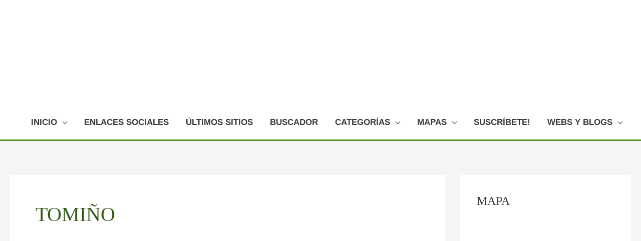

--- FILE ---
content_type: text/html; charset=UTF-8
request_url: https://www.galiciamaxica.eu/galicia/pontevedra/comarca-do-baixo-mino/tomino/
body_size: 36678
content:
<!DOCTYPE html><html lang="es"><head><script data-no-optimize="1">var litespeed_docref=sessionStorage.getItem("litespeed_docref");litespeed_docref&&(Object.defineProperty(document,"referrer",{get:function(){return litespeed_docref}}),sessionStorage.removeItem("litespeed_docref"));</script> <meta charset="UTF-8"><meta name="viewport" content="width=device-width, initial-scale=1"><link rel="profile" href="https://gmpg.org/xfn/11"><meta name='robots' content='index, follow, max-image-preview:large, max-snippet:-1, max-video-preview:-1' /><style>img:is([sizes="auto" i], [sizes^="auto," i]) { contain-intrinsic-size: 3000px 1500px }</style><title>Qué ver en TOMIÑO - Lugares y rincones - Galicia Máxica | Algo más que ver en Galicia</title><link rel="canonical" href="https://www.galiciamaxica.eu/galicia/pontevedra/comarca-do-baixo-mino/tomino/" /><meta property="og:locale" content="es_ES" /><meta property="og:type" content="article" /><meta property="og:title" content="Qué ver en TOMIÑO - Lugares y rincones - Galicia Máxica | Algo más que ver en Galicia" /><meta property="og:url" content="https://www.galiciamaxica.eu/galicia/pontevedra/comarca-do-baixo-mino/tomino/" /><meta property="og:site_name" content="Galicia Máxica | Algo más que ver en Galicia" /><meta name="twitter:card" content="summary_large_image" /><meta name="twitter:site" content="@galiciamaxica" /> <script type="application/ld+json" class="yoast-schema-graph">{"@context":"https://schema.org","@graph":[{"@type":"CollectionPage","@id":"https://www.galiciamaxica.eu/galicia/pontevedra/comarca-do-baixo-mino/tomino/","url":"https://www.galiciamaxica.eu/galicia/pontevedra/comarca-do-baixo-mino/tomino/","name":"Qué ver en TOMIÑO - Lugares y rincones - Galicia Máxica | Algo más que ver en Galicia","isPartOf":{"@id":"https://www.galiciamaxica.eu/#website"},"primaryImageOfPage":{"@id":"https://www.galiciamaxica.eu/galicia/pontevedra/comarca-do-baixo-mino/tomino/#primaryimage"},"image":{"@id":"https://www.galiciamaxica.eu/galicia/pontevedra/comarca-do-baixo-mino/tomino/#primaryimage"},"thumbnailUrl":"https://www.galiciamaxica.eu/wp-content/uploads/2022/04/Puente-Hospital-_2.jpg","breadcrumb":{"@id":"https://www.galiciamaxica.eu/galicia/pontevedra/comarca-do-baixo-mino/tomino/#breadcrumb"},"inLanguage":"es"},{"@type":"ImageObject","inLanguage":"es","@id":"https://www.galiciamaxica.eu/galicia/pontevedra/comarca-do-baixo-mino/tomino/#primaryimage","url":"https://www.galiciamaxica.eu/wp-content/uploads/2022/04/Puente-Hospital-_2.jpg","contentUrl":"https://www.galiciamaxica.eu/wp-content/uploads/2022/04/Puente-Hospital-_2.jpg","width":1600,"height":1067,"caption":"Puente de Taborda en O Hospital"},{"@type":"BreadcrumbList","@id":"https://www.galiciamaxica.eu/galicia/pontevedra/comarca-do-baixo-mino/tomino/#breadcrumb","itemListElement":[{"@type":"ListItem","position":1,"name":"Portada","item":"https://www.galiciamaxica.eu/"},{"@type":"ListItem","position":2,"name":"GALICIA","item":"https://www.galiciamaxica.eu/galicia/"},{"@type":"ListItem","position":3,"name":"PROVINCIA DE PONTEVEDRA","item":"https://www.galiciamaxica.eu/galicia/pontevedra/"},{"@type":"ListItem","position":4,"name":"Comarca do Baixo Miño","item":"https://www.galiciamaxica.eu/galicia/pontevedra/comarca-do-baixo-mino/"},{"@type":"ListItem","position":5,"name":"TOMIÑO"}]},{"@type":"WebSite","@id":"https://www.galiciamaxica.eu/#website","url":"https://www.galiciamaxica.eu/","name":"Galicia Máxica | Algo más que ver en Galicia","description":"Descubre que ver en Galicia. Arte, naturaleza, historia, viajes y turismo de Galicia y norte de Portugal","publisher":{"@id":"https://www.galiciamaxica.eu/#/schema/person/92bd3d9755547d330d9b1dd1e449e10a"},"potentialAction":[{"@type":"SearchAction","target":{"@type":"EntryPoint","urlTemplate":"https://www.galiciamaxica.eu/?s={search_term_string}"},"query-input":{"@type":"PropertyValueSpecification","valueRequired":true,"valueName":"search_term_string"}}],"inLanguage":"es"},{"@type":["Person","Organization"],"@id":"https://www.galiciamaxica.eu/#/schema/person/92bd3d9755547d330d9b1dd1e449e10a","name":"Galicia Máxica","image":{"@type":"ImageObject","inLanguage":"es","@id":"https://www.galiciamaxica.eu/#/schema/person/image/","url":"https://www.galiciamaxica.eu/wp-content/uploads/2018/02/gmamp-1.png","contentUrl":"https://www.galiciamaxica.eu/wp-content/uploads/2018/02/gmamp-1.png","width":190,"height":36,"caption":"Galicia Máxica"},"logo":{"@id":"https://www.galiciamaxica.eu/#/schema/person/image/"},"sameAs":["https://www.galiciamaxica.eu","https://www.facebook.com/alberto.alonsodedios","https://x.com/galiciamaxica"]}]}</script> <link rel='dns-prefetch' href='//fonts.googleapis.com' /><link rel="alternate" type="application/rss+xml" title="Galicia Máxica | Algo más que ver en Galicia &raquo; Feed" href="https://www.galiciamaxica.eu/feed/" /><link rel="alternate" type="application/rss+xml" title="Galicia Máxica | Algo más que ver en Galicia &raquo; Feed de los comentarios" href="https://www.galiciamaxica.eu/comments/feed/" /><link rel="alternate" type="application/rss+xml" title="Galicia Máxica | Algo más que ver en Galicia &raquo; Categoría TOMIÑO del feed" href="https://www.galiciamaxica.eu/galicia/pontevedra/comarca-do-baixo-mino/tomino/feed/" /><style id="litespeed-ccss">a,body,div,form,h1,h2,h3,h4,html,iframe,label,li,p,span,ul{border:0;font-size:100%;font-style:inherit;font-weight:inherit;margin:0;outline:0;padding:0;vertical-align:baseline}html{-webkit-text-size-adjust:100%;-ms-text-size-adjust:100%}body{margin:0}article,aside,footer,header,main,nav,section{display:block}a{background-color:transparent}a,a:visited{text-decoration:none}img{border:0}svg:not(:root){overflow:hidden}button,input{color:inherit;font:inherit;margin:0}button{overflow:visible}button{text-transform:none}button,input[type=submit]{-webkit-appearance:button}button::-moz-focus-inner,input::-moz-focus-inner{border:0;padding:0}input{line-height:normal}@media (min-width:544px){.ast-container{max-width:100%}}@media (min-width:768px){.ast-container{max-width:100%}}@media (min-width:992px){.ast-container{max-width:100%}}@media (min-width:1200px){.ast-container{max-width:100%}}.ast-container{margin-left:auto;margin-right:auto;padding-left:20px;padding-right:20px}.ast-container:after{content:"";display:table;clear:both}.ast-row{margin-left:-20px;margin-right:-20px}.ast-row:after{content:"";display:table;clear:both}.ast-col-md-12,.ast-col-sm-12{position:relative;min-height:1px;padding-left:20px;padding-right:20px}@media (min-width:544px){.ast-col-sm-12{float:left}.ast-col-sm-12{width:100%}}@media (min-width:768px){.ast-col-md-12{float:left}.ast-col-md-12{width:100%}}h1,h2,h3,h4{clear:both}h1{color:#808285;font-size:2em;line-height:1.2}h2{color:#808285;font-size:1.7em;line-height:1.3}h3{color:#808285;font-size:1.5em;line-height:1.4}h4{color:#808285;line-height:1.5;font-size:1.3em}html{box-sizing:border-box}*,:after,:before{box-sizing:inherit}body{color:#808285;background:#fff;font-style:normal}ul{margin:0 0 1.5em 3em}ul{list-style:disc}li>ul{margin-bottom:0;margin-left:1.5em}img{height:auto;max-width:100%}button,input{color:#808285;font-weight:400;font-size:100%;margin:0;vertical-align:baseline}button,input{line-height:normal}button,input[type=submit]{border:1px solid;border-color:var(--ast-border-color);border-radius:2px;background:#e6e6e6;padding:.6em 1em .4em;color:#fff}a{color:#4169e1}.screen-reader-text{border:0;clip:rect(1px,1px,1px,1px);height:1px;margin:-1px;overflow:hidden;padding:0;position:absolute;width:1px;word-wrap:normal!important}#primary:after,#primary:before,#secondary:after,#secondary:before,.ast-container:after,.ast-container:before,.ast-row:after,.ast-row:before,.sidebar-main:after,.sidebar-main:before,.site-content:after,.site-content:before,.site-header:after,.site-header:before,.site-main:after,.site-main:before{content:"";display:table}#primary:after,#secondary:after,.ast-container:after,.ast-row:after,.sidebar-main:after,.site-content:after,.site-header:after,.site-main:after{clear:both}iframe{max-width:100%}body{-webkit-font-smoothing:antialiased;-moz-osx-font-smoothing:grayscale}body:not(.logged-in){position:relative}#page{position:relative}a{text-decoration:none}img{vertical-align:middle}p{margin-bottom:1.75em}input[type=submit]{border-radius:0;padding:18px 30px;border:0;box-shadow:none;text-shadow:none}input{line-height:1}body,button,input[type=submit]{line-height:1.85714285714286}.entry-title{font-weight:400}body{background-color:#fff}#page{display:block}#primary,#secondary{display:block;position:relative;float:left;width:100%}#primary{margin:4em 0}.ast-separate-container{background-color:#f5f5f5}.ast-separate-container #primary{padding:4em 0;margin:0;border:0}.ast-separate-container .site-main>.ast-row{margin-left:0;margin-right:0}.ast-separate-container .ast-article-post{background-color:#fff}.ast-separate-container .ast-article-post{border-bottom:1px solid var(--ast-border-color);margin:0;padding:5.34em 6.67em}.ast-separate-container .blog-layout-1{padding:0;border-bottom:0}@media (max-width:1200px){.ast-separate-container .ast-article-post{margin:0;padding:3.34em 2.4em}}@media (min-width:993px){.ast-separate-container #primary,.ast-separate-container.ast-right-sidebar #primary{margin:4em 0;padding:0}.ast-right-sidebar #primary{padding-right:60px}}@media (max-width:992px){.ast-separate-container #primary,.ast-separate-container.ast-right-sidebar #primary{padding-left:0;padding-right:0}.ast-right-sidebar #primary{padding-right:30px}}.main-navigation{height:100%;-js-display:inline-flex;display:inline-flex}.main-navigation ul{list-style:none;margin:0;padding-left:0;position:relative}.main-header-menu .menu-link{text-decoration:none;padding:0 1em;display:inline-block}.main-header-menu .menu-item{position:relative}.main-header-menu .sub-menu{width:240px;background:#fff;left:-999em;position:absolute;top:100%;z-index:99999}.main-header-menu .sub-menu .menu-link{padding:.9em 1em;display:block;word-wrap:break-word}.main-header-menu .sub-menu .sub-menu{top:0}.submenu-with-border .sub-menu{border-width:1px;border-style:solid}.submenu-with-border .sub-menu .menu-link{border-width:0 0 1px;border-style:solid}.submenu-with-border .sub-menu .sub-menu{top:-2px}.ast-desktop .submenu-with-border .sub-menu>.menu-item:last-child>.menu-link{border-bottom-width:0}.ast-mobile-menu-buttons{display:none}.ast-button-wrap{display:inline-block}.ast-button-wrap button{box-shadow:none;border:none}.ast-button-wrap .menu-toggle{padding:0;width:2.2em;height:2.1em;font-size:1.5em;font-weight:400;border-radius:2px;-webkit-font-smoothing:antialiased;-moz-osx-font-smoothing:grayscale;border-radius:2px;vertical-align:middle;line-height:1.85714285714286}.ast-button-wrap .menu-toggle.main-header-menu-toggle{padding:0 .5em;width:auto;text-align:center}.ast-button-wrap .menu-toggle .menu-toggle-icon{font-style:normal;display:inline-block;vertical-align:middle;line-height:2.05}.ast-button-wrap .menu-toggle .menu-toggle-icon:before{content:"\e5d2";font-family:Astra;text-decoration:inherit}.header-main-layout-1 .ast-main-header-bar-alignment{margin-left:auto}.site-navigation{height:100%}.main-header-bar{z-index:1}.header-main-layout-1 .main-header-bar-navigation{text-align:right}.header-main-layout-1 .main-header-bar-navigation .sub-menu{text-align:left}.header-main-layout-1 .main-navigation{padding-left:15px;vertical-align:top}.header-main-layout-1 .main-header-container{align-items:stretch}.ast-logo-title-inline .ast-site-identity{-js-display:inline-flex;display:inline-flex;vertical-align:middle;align-items:center}.ast-logo-title-inline .site-logo-img{padding-right:1em}.site-header{z-index:99;position:relative}.main-header-container{position:relative}.main-header-bar-wrap{position:relative}.main-header-bar{background-color:#fff;border-bottom-color:var(--ast-border-color);border-bottom-style:solid}.main-header-bar{margin-left:auto;margin-right:auto}.ast-desktop .main-header-menu.ast-menu-shadow .sub-menu{box-shadow:0 4px 10px -2px rgba(0,0,0,.1)}.site-branding{line-height:1;align-self:center}.ast-menu-toggle{display:none;background:0 0;color:inherit;border-style:dotted;border-color:transparent}.main-header-bar{z-index:4;position:relative;line-height:4}.main-header-bar .main-header-bar-navigation{height:100%}.main-header-bar .main-header-bar-navigation .sub-menu{line-height:1.45}.main-header-bar .main-header-bar-navigation .menu-item-has-children>.menu-link:after{line-height:normal}.ast-site-identity{padding:1em 0}.hentry{margin:0 0 1.5em}body{overflow-x:hidden}.widget-title{font-weight:400;margin-bottom:1em;line-height:1.5}.widget{margin:0 0 2.8em}input[type=submit]{box-shadow:none}.entry-header{margin-bottom:1em;word-wrap:break-word}.ast-blog-featured-section{margin-bottom:1.5em}.archive .entry-title{line-height:1.3}.page-title{margin-bottom:1em;font-weight:400}.entry-title{margin-bottom:.2em}.ast-article-post{margin-bottom:2.5em}.blog-layout-1 .post-thumb{padding-left:0;padding-right:0;position:relative}.ast-archive-description{margin-bottom:2.5em;padding-bottom:1.3333em;border-bottom:1px solid var(--ast-border-color)}.ast-archive-description .ast-archive-title{margin-bottom:4px;font-size:40px;font-size:2.85714rem;font-weight:300}.ast-separate-container .ast-archive-description{background-color:#eee;padding-bottom:0;border-bottom:0}@media (max-width:1200px){.ast-separate-container .ast-archive-description{margin:0;padding:3.34em 2.4em}}@media (max-width:992px){.ast-separate-container .ast-archive-description{padding:2.14em}}@media (min-width:1201px){.ast-separate-container .ast-archive-description{margin:0;padding:5em 6.67em 3.33333em}}@media (max-width:768px){.ast-separate-container .entry-header{margin-bottom:1em}}.blog-layout-1{width:100%;display:inline-block;padding-bottom:2em;vertical-align:middle;border-bottom:1px solid var(--ast-border-color)}.blog-layout-1 .post-content,.blog-layout-1 .post-thumb{padding-left:0;padding-right:0}.ast-flex{-js-display:flex;display:flex;flex-wrap:wrap}.ast-justify-content-flex-end{justify-content:flex-end}.ast-flex-grow-1{flex-grow:1}:root{--ast-container-default-xlg-padding:6.67em;--ast-container-default-lg-padding:5.67em;--ast-container-default-slg-padding:4.34em;--ast-container-default-md-padding:3.34em;--ast-container-default-sm-padding:6.67em;--ast-container-default-xs-padding:2.4em;--ast-container-default-xxs-padding:1.4em;--ast-code-block-background:#eee;--ast-comment-inputs-background:#fafafa}html{font-size:106.25%}a,.page-title{color:#4c8326}body,button,input{font-family:Arial,Helvetica,Verdana,sans-serif;font-weight:400;font-size:17px;font-size:1rem}h1,h2,h3,h4{font-family:'Walter Turncoat',handwriting;font-weight:400}header .custom-logo-link img{max-width:115px}.entry-title{font-size:40px;font-size:2.3529411764706rem}h1{font-size:50px;font-size:2.9411764705882rem;font-family:'Walter Turncoat',handwriting}h2{font-size:30px;font-size:1.7647058823529rem;font-family:'Walter Turncoat',handwriting}h3{font-size:25px;font-size:1.4705882352941rem;font-family:'Walter Turncoat',handwriting}h4{font-size:20px;font-size:1.1764705882353rem;line-height:1.2em;font-family:'Walter Turncoat',handwriting}body,h1,h2,h3,h4{color:#3a3a3a}#cat option{color:#4c8326}.widget-title{font-size:24px;font-size:1.4117647058824rem;color:#3a3a3a}#secondary{font-size:17px;font-size:1rem}.main-header-menu .menu-link{color:#3a3a3a}.ast-logo-title-inline .site-logo-img{padding-right:1em}#secondary{margin:4em 0 2.5em;word-break:break-word;line-height:2}.ast-separate-container.ast-two-container #secondary .widget{background-color:#fff;padding:2em;margin-bottom:2em}@media (min-width:993px){.ast-right-sidebar #secondary{padding-left:60px}}@media (max-width:993px){.ast-right-sidebar #secondary{padding-left:30px}}@media (max-width:768px){.ast-separate-container #primary,.ast-separate-container #secondary{padding:1.5em 0}#primary,#secondary{padding:1.5em 0;margin:0}.ast-separate-container .ast-article-post{padding:1.5em 2.14em}}@media (max-width:768px){#secondary.secondary{padding-top:0}.ast-separate-container.ast-right-sidebar #secondary{padding-left:1em;padding-right:1em}.ast-separate-container.ast-two-container #secondary{padding-left:0;padding-right:0}}@media (max-width:768px){.ast-right-sidebar #primary{padding-right:0}.ast-right-sidebar #secondary{padding-left:0}}@media (min-width:769px){.ast-separate-container.ast-right-sidebar #primary{border:0}}@media (min-width:769px){.ast-right-sidebar #primary{border-right:1px solid var(--ast-border-color)}.ast-right-sidebar #secondary{border-left:1px solid var(--ast-border-color);margin-left:-1px}.ast-separate-container.ast-two-container.ast-right-sidebar #secondary{padding-left:30px;padding-right:0}.ast-separate-container.ast-right-sidebar #secondary{border:0;margin-left:auto;margin-right:auto}}.menu-toggle,button,input[type=submit]{color:#fff;border-color:#a72c2c;background-color:#4c8326;border-radius:2px;padding-top:10px;padding-right:40px;padding-bottom:10px;padding-left:40px;font-family:inherit;font-weight:inherit}@media (min-width:544px){.ast-container{max-width:100%}}@media (max-width:544px){.ast-separate-container .ast-article-post,.ast-separate-container .ast-archive-description{padding:1.5em 1em}.ast-separate-container #content .ast-container{padding-left:.54em;padding-right:.54em}.ast-separate-container #secondary{padding-top:0}.ast-separate-container.ast-two-container #secondary .widget{margin-bottom:1.5em;padding-left:1em;padding-right:1em}.site-branding img,.site-header .site-logo-img .custom-logo-link img{max-width:100%}}body,.ast-separate-container{background-image:}@media (max-width:768px){.entry-title{font-size:30px}h1{font-size:30px}h2{font-size:25px}h3{font-size:20px}}@media (max-width:544px){.entry-title{font-size:30px}h1{font-size:30px}h2{font-size:25px}h3{font-size:20px}header .custom-logo-link img{max-width:75px}}@media (max-width:768px){html{font-size:96.9%}}@media (max-width:544px){html{font-size:96.9%}}@media (min-width:769px){.ast-container{max-width:1341px}}@media (max-width:921px){.main-header-bar .main-header-bar-navigation{display:none}}.ast-desktop .main-header-menu.submenu-with-border .sub-menu{border-color:#4c8326}.ast-desktop .main-header-menu.submenu-with-border .sub-menu{border-top-width:2px;border-right-width:0;border-left-width:0;border-bottom-width:0;border-style:solid}.ast-desktop .main-header-menu.submenu-with-border .sub-menu .sub-menu{top:-2px}.ast-desktop .main-header-menu.submenu-with-border .sub-menu .menu-link{border-bottom-width:0;border-style:solid;border-color:#eaeaea}:root{--ast-global-color-0:#0170b9;--ast-global-color-1:#3a3a3a;--ast-global-color-2:#3a3a3a;--ast-global-color-3:#4b4f58;--ast-global-color-4:#f5f5f5;--ast-global-color-5:#fff;--ast-global-color-6:#e5e5e5;--ast-global-color-7:#424242;--ast-global-color-8:#000}:root{--ast-border-color:#ddd}body.archive .ast-archive-description{max-width:1301px;width:100%;text-align:left;padding-top:3em;padding-right:3em;padding-bottom:3em;padding-left:3em}body.archive .ast-archive-description .ast-archive-title{font-size:40px;font-size:2.3529411764706rem}@media (max-width:768px){body.archive .ast-archive-description{text-align:left}}@media (max-width:544px){body.archive .ast-archive-description{text-align:left}}h1,h2,h3,h4{color:#4c8326}@media (min-width:769px){.main-header-bar{border-bottom-width:3px;border-bottom-color:#52911b}}@media (min-width:769px){#primary{width:70%}#secondary{width:30%}}.main-header-menu .menu-item{-js-display:flex;display:flex;-webkit-box-pack:center;-webkit-justify-content:center;-moz-box-pack:center;-ms-flex-pack:center;justify-content:center;-webkit-box-orient:vertical;-webkit-box-direction:normal;-webkit-flex-direction:column;-moz-box-orient:vertical;-moz-box-direction:normal;-ms-flex-direction:column;flex-direction:column}.main-header-menu>.menu-item>.menu-link{height:100%;-webkit-box-align:center;-webkit-align-items:center;-moz-box-align:center;-ms-flex-align:center;align-items:center;-js-display:flex;display:flex}.header-main-layout-1 .ast-flex.main-header-container{-webkit-align-content:center;-ms-flex-line-pack:center;align-content:center;-webkit-box-align:center;-webkit-align-items:center;-moz-box-align:center;-ms-flex-align:center;align-items:center}.main-header-menu .sub-menu .menu-item.menu-item-has-children>.menu-link:after{position:absolute;right:1em;top:50%;transform:translate(0,-50%) rotate(270deg)}.main-header-bar .main-header-bar-navigation .menu-item-has-children>a:after{content:"\e900";display:inline-block;font-family:Astra;font-size:.6rem;font-weight:700;text-rendering:auto;-webkit-font-smoothing:antialiased;-moz-osx-font-smoothing:grayscale;margin-left:10px;line-height:normal}.ast-separate-container .blog-layout-1{background-color:transparent;background-image:none}.ast-separate-container .ast-article-post{background-color:var(--ast-global-color-5)}@media (max-width:768px){.ast-separate-container .ast-article-post{background-color:var(--ast-global-color-5)}}@media (max-width:544px){.ast-separate-container .ast-article-post{background-color:var(--ast-global-color-5)}}.ast-separate-container.ast-two-container #secondary .widget{background-color:var(--ast-global-color-5)}@media (max-width:768px){.ast-separate-container.ast-two-container #secondary .widget{background-color:var(--ast-global-color-5)}}@media (max-width:544px){.ast-separate-container.ast-two-container #secondary .widget{background-color:var(--ast-global-color-5)}}:root{--e-global-color-astglobalcolor0:#0170b9;--e-global-color-astglobalcolor1:#3a3a3a;--e-global-color-astglobalcolor2:#3a3a3a;--e-global-color-astglobalcolor3:#4b4f58;--e-global-color-astglobalcolor4:#f5f5f5;--e-global-color-astglobalcolor5:#fff;--e-global-color-astglobalcolor6:#e5e5e5;--e-global-color-astglobalcolor7:#424242;--e-global-color-astglobalcolor8:#000}.ast-desktop .astra-menu-animation-fade>.menu-item>.sub-menu,.ast-desktop .astra-menu-animation-fade>.menu-item>.sub-menu .sub-menu{opacity:0;visibility:hidden}ul{box-sizing:border-box}:root{--wp--preset--font-size--normal:16px;--wp--preset--font-size--huge:42px}.screen-reader-text{border:0;clip:rect(1px,1px,1px,1px);clip-path:inset(50%);height:1px;margin:-1px;overflow:hidden;padding:0;position:absolute;width:1px;word-wrap:normal!important}body{--wp--preset--color--black:#000;--wp--preset--color--cyan-bluish-gray:#abb8c3;--wp--preset--color--white:#fff;--wp--preset--color--pale-pink:#f78da7;--wp--preset--color--vivid-red:#cf2e2e;--wp--preset--color--luminous-vivid-orange:#ff6900;--wp--preset--color--luminous-vivid-amber:#fcb900;--wp--preset--color--light-green-cyan:#7bdcb5;--wp--preset--color--vivid-green-cyan:#00d084;--wp--preset--color--pale-cyan-blue:#8ed1fc;--wp--preset--color--vivid-cyan-blue:#0693e3;--wp--preset--color--vivid-purple:#9b51e0;--wp--preset--color--ast-global-color-0:var(--ast-global-color-0);--wp--preset--color--ast-global-color-1:var(--ast-global-color-1);--wp--preset--color--ast-global-color-2:var(--ast-global-color-2);--wp--preset--color--ast-global-color-3:var(--ast-global-color-3);--wp--preset--color--ast-global-color-4:var(--ast-global-color-4);--wp--preset--color--ast-global-color-5:var(--ast-global-color-5);--wp--preset--color--ast-global-color-6:var(--ast-global-color-6);--wp--preset--color--ast-global-color-7:var(--ast-global-color-7);--wp--preset--color--ast-global-color-8:var(--ast-global-color-8);--wp--preset--gradient--vivid-cyan-blue-to-vivid-purple:linear-gradient(135deg,rgba(6,147,227,1) 0%,#9b51e0 100%);--wp--preset--gradient--light-green-cyan-to-vivid-green-cyan:linear-gradient(135deg,#7adcb4 0%,#00d082 100%);--wp--preset--gradient--luminous-vivid-amber-to-luminous-vivid-orange:linear-gradient(135deg,rgba(252,185,0,1) 0%,rgba(255,105,0,1) 100%);--wp--preset--gradient--luminous-vivid-orange-to-vivid-red:linear-gradient(135deg,rgba(255,105,0,1) 0%,#cf2e2e 100%);--wp--preset--gradient--very-light-gray-to-cyan-bluish-gray:linear-gradient(135deg,#eee 0%,#a9b8c3 100%);--wp--preset--gradient--cool-to-warm-spectrum:linear-gradient(135deg,#4aeadc 0%,#9778d1 20%,#cf2aba 40%,#ee2c82 60%,#fb6962 80%,#fef84c 100%);--wp--preset--gradient--blush-light-purple:linear-gradient(135deg,#ffceec 0%,#9896f0 100%);--wp--preset--gradient--blush-bordeaux:linear-gradient(135deg,#fecda5 0%,#fe2d2d 50%,#6b003e 100%);--wp--preset--gradient--luminous-dusk:linear-gradient(135deg,#ffcb70 0%,#c751c0 50%,#4158d0 100%);--wp--preset--gradient--pale-ocean:linear-gradient(135deg,#fff5cb 0%,#b6e3d4 50%,#33a7b5 100%);--wp--preset--gradient--electric-grass:linear-gradient(135deg,#caf880 0%,#71ce7e 100%);--wp--preset--gradient--midnight:linear-gradient(135deg,#020381 0%,#2874fc 100%);--wp--preset--duotone--dark-grayscale:url('#wp-duotone-dark-grayscale');--wp--preset--duotone--grayscale:url('#wp-duotone-grayscale');--wp--preset--duotone--purple-yellow:url('#wp-duotone-purple-yellow');--wp--preset--duotone--blue-red:url('#wp-duotone-blue-red');--wp--preset--duotone--midnight:url('#wp-duotone-midnight');--wp--preset--duotone--magenta-yellow:url('#wp-duotone-magenta-yellow');--wp--preset--duotone--purple-green:url('#wp-duotone-purple-green');--wp--preset--duotone--blue-orange:url('#wp-duotone-blue-orange');--wp--preset--font-size--small:13px;--wp--preset--font-size--medium:20px;--wp--preset--font-size--large:36px;--wp--preset--font-size--x-large:42px}body{margin:0}body{--wp--style--block-gap:2em}.gdpr-overlay{position:fixed;top:0;left:0;width:100%;height:100%;background:rgba(0,0,0,.8);z-index:99999999;display:none}.gdpr :not(textarea):not(input):not(select){font-family:Helvetica,Arial,sans-serif!important;text-transform:none!important;letter-spacing:0!important;color:#455561;background:0 0;box-shadow:none;text-shadow:none;outline:none;border:none;margin:0;padding:0;word-break:normal;word-wrap:normal}.gdpr button,.gdpr input[type=submit]{color:#000;font-weight:400;font-size:14px;margin:0;transform:scale(1);line-height:1.5;display:block;min-width:auto;max-width:auto}.gdpr button:after,.gdpr button:before,.gdpr input[type=submit]:after,.gdpr input[type=submit]:before{display:inline-block;margin:0;transform:scale(1);top:auto;right:auto;bottom:auto;left:auto;background:0 0}.gdpr.gdpr-general-confirmation .gdpr-wrapper,.gdpr.gdpr-privacy-preferences .gdpr-wrapper{position:fixed;top:50%;left:50%;transform:translate(-50%,-50%);z-index:999999999;width:100%;max-width:768px;height:100%;max-height:500px;overflow:hidden;display:none;border-radius:2.5px;padding:15px;box-sizing:border-box}.gdpr.gdpr-privacy-preferences .gdpr-wrapper>form{height:100%;position:relative}.gdpr.gdpr-privacy-preferences .gdpr-wrapper>form>header{display:flex;height:75px}.gdpr.gdpr-privacy-preferences .gdpr-wrapper>form>header .gdpr-box-title{background:#23282d;flex-grow:1;display:flex;align-items:center;justify-content:center;position:relative}.gdpr.gdpr-privacy-preferences .gdpr-wrapper>form>header .gdpr-box-title h3{margin:0!important;padding:0!important;text-align:center!important;color:#fff!important;font-weight:600!important;font-size:22px!important}@media screen and (max-width:640px){.gdpr.gdpr-privacy-preferences .gdpr-wrapper>form>header .gdpr-box-title h3{font-size:18px!important}}.gdpr.gdpr-privacy-preferences .gdpr-wrapper>form>header .gdpr-box-title .gdpr-close{color:#fff;position:absolute;top:0;right:0;padding:15px;line-height:0}.gdpr.gdpr-privacy-preferences .gdpr-wrapper>form>header .gdpr-box-title .gdpr-close:before{content:"\D7";line-height:12.5px;font-size:25px;display:inline-block;transform:translateZ(0);backface-visibility:hidden}.gdpr.gdpr-privacy-preferences .gdpr-wrapper>form>footer{position:absolute;padding:0 20px 20px;bottom:0;left:160px;right:0;display:flex;justify-content:space-between;align-items:flex-end}@media screen and (max-width:640px){.gdpr.gdpr-privacy-preferences .gdpr-wrapper>form>footer{left:0;bottom:5px}}.gdpr.gdpr-privacy-preferences .gdpr-wrapper>form>footer input[type=submit]{font-size:13px;font-weight:400;line-height:26px;height:28px;padding:0 10px 1px;border-radius:3px;white-space:nowrap;box-sizing:border-box;background:#0085ba;border:1px solid #006799;border-top-color:#0073aa;box-shadow:0 1px 0 #006799;color:#fff;text-decoration:none;text-shadow:0 -1px 1px #006799,1px 0 1px #006799,0 1px 1px #006799,-1px 0 1px #006799;margin:0 15px 0 0}.gdpr.gdpr-privacy-preferences .gdpr-wrapper .gdpr-mobile-menu{display:none}@media screen and (max-width:640px){.gdpr.gdpr-privacy-preferences .gdpr-wrapper .gdpr-mobile-menu{display:block}}.gdpr.gdpr-privacy-preferences .gdpr-wrapper .gdpr-mobile-menu button{width:100%;background-color:#191e23;color:#fff;font-size:14px;text-align:left;padding:15px;border-radius:0;display:flex;justify-content:space-between;align-items:center;line-height:0}.gdpr.gdpr-privacy-preferences .gdpr-wrapper .gdpr-mobile-menu button:after{content:"";width:0;height:0;border-left:7.5px solid transparent;border-right:7.5px solid transparent;border-top:7.5px solid #fff;right:15px;top:12px;position:absolute}.gdpr.gdpr-general-confirmation .gdpr-wrapper .gdpr-content,.gdpr.gdpr-privacy-preferences .gdpr-wrapper .gdpr-content{display:flex;height:calc(100% - 75px);background:#f1f1f1}@media screen and (max-width:640px){.gdpr.gdpr-general-confirmation .gdpr-wrapper .gdpr-content,.gdpr.gdpr-privacy-preferences .gdpr-wrapper .gdpr-content{position:relative;height:calc(100% - 119px)}}.gdpr.gdpr-privacy-preferences .gdpr-wrapper .gdpr-content .gdpr-policies li a{font-style:italic;font-size:12px!important;color:#ababab!important;box-sizing:border-box}.gdpr.gdpr-privacy-preferences .gdpr-wrapper .gdpr-content .gdpr-tabs{border:none!important;min-width:160px;max-width:160px;padding:0;margin:0;overflow-y:auto;background-color:#23282d;position:relative;display:flex;flex-direction:column;justify-content:space-between}@media screen and (max-width:640px){.gdpr.gdpr-privacy-preferences .gdpr-wrapper .gdpr-content .gdpr-tabs{position:absolute;height:100%;width:100%;max-width:100%;display:none;z-index:1}}.gdpr.gdpr-privacy-preferences .gdpr-wrapper .gdpr-content .gdpr-tabs li{list-style:none}.gdpr.gdpr-privacy-preferences .gdpr-wrapper .gdpr-content .gdpr-tabs li a,.gdpr.gdpr-privacy-preferences .gdpr-wrapper .gdpr-content .gdpr-tabs li button{display:block;width:100%;background:#23282d;color:#fff;font-size:14px;text-align:left;text-decoration:none;padding:8px;border-radius:0;position:relative}@media screen and (max-width:640px){.gdpr.gdpr-privacy-preferences .gdpr-wrapper .gdpr-content .gdpr-tabs li a,.gdpr.gdpr-privacy-preferences .gdpr-wrapper .gdpr-content .gdpr-tabs li button{padding:15px;line-height:1}}.gdpr.gdpr-privacy-preferences .gdpr-wrapper .gdpr-content .gdpr-tabs li button.gdpr-active{background-color:#0073aa}.gdpr.gdpr-privacy-preferences .gdpr-wrapper .gdpr-content .gdpr-tabs li button.gdpr-active:after{right:0;content:"";height:0;width:0;position:absolute;border:8px solid transparent;border-right-color:#f1f1f1;top:50%;margin-top:-8px}@media screen and (max-width:640px){.gdpr.gdpr-privacy-preferences .gdpr-wrapper .gdpr-content .gdpr-tabs li button.gdpr-active:after{display:none}}.gdpr.gdpr-privacy-preferences .gdpr-wrapper .gdpr-content .gdpr-tab-content{width:100%;margin-bottom:68px;overflow-y:auto}.gdpr.gdpr-privacy-preferences .gdpr-wrapper .gdpr-content .gdpr-tab-content>div{display:none;padding:20px 20px 0;overflow-y:auto;font-size:13px;height:100%;box-sizing:border-box}.gdpr.gdpr-privacy-preferences .gdpr-wrapper .gdpr-content .gdpr-tab-content>div header{display:flex;justify-content:space-between}.gdpr.gdpr-privacy-preferences .gdpr-wrapper .gdpr-content .gdpr-tab-content>div header h4{margin:0}.gdpr.gdpr-privacy-preferences .gdpr-wrapper .gdpr-content .gdpr-tab-content>div header h4{font-weight:600!important;padding-right:10px}.gdpr.gdpr-privacy-preferences .gdpr-wrapper .gdpr-content .gdpr-tab-content>div .gdpr-info{height:100%;overflow-y:auto;flex:1;margin-top:20px;position:relative}.gdpr.gdpr-privacy-preferences .gdpr-wrapper .gdpr-content .gdpr-tab-content>div .gdpr-info>p{margin-bottom:16px}.gdpr.gdpr-privacy-preferences .gdpr-wrapper .gdpr-content .gdpr-tab-content>div .gdpr-info .gdpr-cookies-used{font-family:Helvetica,Arial,sans-serif;border:1px solid #e5e5e5;box-shadow:0 1px 1px rgba(0,0,0,.04);margin-bottom:10px;background-color:#fff;font-size:13px}.gdpr.gdpr-privacy-preferences .gdpr-wrapper .gdpr-content .gdpr-tab-content>div .gdpr-info .gdpr-cookies-used:first-of-type{padding-top:0}.gdpr.gdpr-privacy-preferences .gdpr-wrapper .gdpr-content .gdpr-tab-content>div .gdpr-info .gdpr-cookies-used .gdpr-cookie-title{padding:10px;border-bottom:1px solid #e1e1e1;color:#32373c;position:relative;display:flex;justify-content:space-between;align-items:flex-end}.gdpr.gdpr-privacy-preferences .gdpr-wrapper .gdpr-content .gdpr-tab-content>div .gdpr-info .gdpr-cookies-used .gdpr-cookie-title p{margin:0;font-weight:600!important}.gdpr.gdpr-privacy-preferences .gdpr-wrapper .gdpr-content .gdpr-tab-content>div .gdpr-info .gdpr-cookies-used .gdpr-cookie-title .gdpr-always-active{display:flex;align-items:center;justify-content:center;padding:0 10px;min-height:24px;text-align:center;border-radius:50px;line-height:16px;background-color:#00b9eb;color:#fff;font-style:normal}.gdpr.gdpr-privacy-preferences .gdpr-wrapper .gdpr-content .gdpr-tab-content>div .gdpr-info .gdpr-cookies-used .gdpr-cookies{color:#555;background-color:#f9f9f9;padding:10px}.gdpr.gdpr-privacy-preferences .gdpr-wrapper .gdpr-content .gdpr-tab-content>div .gdpr-info .gdpr-cookies-used .gdpr-cookies span{font-style:italic}.gdpr.gdpr-privacy-preferences .gdpr-wrapper .gdpr-content .gdpr-tab-content .gdpr-active{display:flex;flex-direction:column}.gdpr.gdpr-general-confirmation .gdpr-wrapper{flex-direction:column;justify-content:center;max-width:400px;min-height:250px}.gdpr.gdpr-general-confirmation .gdpr-wrapper>header{display:flex;height:75px}.gdpr.gdpr-general-confirmation .gdpr-wrapper>header .gdpr-box-title{background:#23282d;flex-grow:1;display:flex;align-items:center;justify-content:center;position:relative}.gdpr.gdpr-general-confirmation .gdpr-wrapper>header .gdpr-box-title h3{margin:0!important;padding:0!important;text-align:center!important;color:#fff!important;font-weight:600!important;font-size:22px!important}@media screen and (max-width:640px){.gdpr.gdpr-general-confirmation .gdpr-wrapper>header .gdpr-box-title h3{font-size:18px!important}}.gdpr.gdpr-general-confirmation .gdpr-wrapper>header .gdpr-box-title .gdpr-close{color:#fff;position:absolute;top:0;right:0;padding:15px;line-height:0}.gdpr.gdpr-general-confirmation .gdpr-wrapper>header .gdpr-box-title .gdpr-close:before{content:"\D7";line-height:12.5px;font-size:25px;display:inline-block;transform:translateZ(0);backface-visibility:hidden}.gdpr.gdpr-general-confirmation .gdpr-wrapper>footer{background:#f1f1f1;padding:20px}.gdpr.gdpr-general-confirmation .gdpr-wrapper>footer button{font-size:13px;font-weight:400;line-height:26px;height:28px;margin:0;padding:0 10px 1px;border-radius:3px;white-space:nowrap;box-sizing:border-box;background:#0085ba;border:1px solid #006799;border-top-color:#0073aa;box-shadow:0 1px 0 #006799;color:#fff;text-decoration:none;text-shadow:0 -1px 1px #006799,1px 0 1px #006799,0 1px 1px #006799,-1px 0 1px #006799;display:inline}.gdpr.gdpr-general-confirmation .gdpr-wrapper .gdpr-content{padding:20px 20px 0;height:auto}.gdpr.gdpr-general-confirmation .gdpr-wrapper .gdpr-content p{margin:0}.spu-box,.spu-box *{box-sizing:border-box}.wppopups-whole{position:relative;width:100%;left:0;top:0;z-index:999998;display:flex;align-items:center;justify-content:center}.spu-bg{position:fixed;width:100%;height:100%;top:0;left:0;display:none;z-index:99999}.spu-box:before,.spu-box:after{content:"";display:table}.spu-box:after{clear:both}.spu-box{zoom:1}.spu-box{position:fixed;z-index:999999;width:100%;max-height:100vh}.spu-box img{max-width:100%;height:auto}.spu-close{position:absolute;padding:0;background:0 0;border:0;-webkit-appearance:none;line-height:.5;text-decoration:none}html .spu-box a.spu-close{text-decoration:none}.spu-close-top_right{right:8px;top:5px}span.spu-timer{position:absolute;bottom:0;left:0;font-size:12px;position:absolute;width:100%;text-align:right;padding:0 10px}@media all and (max-width:568px){.spu-box{max-width:90vw!important}}.screen-reader-text{position:absolute;top:-10000em;width:1px;height:1px;margin:-1px;padding:0;overflow:hidden;clip:rect(0,0,0,0);border:0}:root{--page-title-display:block}#spu-bg-37730{background-color:rgba(125,206,102,.5)}#spu-37730 .spu-close{font-size:50px;color:#666;text-shadow:0 1px 0#000}#spu-37730{background-color:#fff;max-width:700px;border-radius:10px;height:auto}#spu-37730 .spu-container{padding:10px;height:calc(100% - 30px)}</style><link rel="preload" data-asynced="1" data-optimized="2" as="style" onload="this.onload=null;this.rel='stylesheet'" href="https://www.galiciamaxica.eu/wp-content/litespeed/ucss/e3f79291d3f6be5c161e02788d4d2491.css?ver=9fdca" /><script data-optimized="1" type="litespeed/javascript" data-src="https://www.galiciamaxica.eu/wp-content/plugins/litespeed-cache/assets/js/css_async.min.js"></script> <style id='astra-theme-css-inline-css'>.ast-no-sidebar .entry-content .alignfull {margin-left: calc( -50vw + 50%);margin-right: calc( -50vw + 50%);max-width: 100vw;width: 100vw;}.ast-no-sidebar .entry-content .alignwide {margin-left: calc(-41vw + 50%);margin-right: calc(-41vw + 50%);max-width: unset;width: unset;}.ast-no-sidebar .entry-content .alignfull .alignfull,.ast-no-sidebar .entry-content .alignfull .alignwide,.ast-no-sidebar .entry-content .alignwide .alignfull,.ast-no-sidebar .entry-content .alignwide .alignwide,.ast-no-sidebar .entry-content .wp-block-column .alignfull,.ast-no-sidebar .entry-content .wp-block-column .alignwide{width: 100%;margin-left: auto;margin-right: auto;}.wp-block-gallery,.blocks-gallery-grid {margin: 0;}.wp-block-separator {max-width: 100px;}.wp-block-separator.is-style-wide,.wp-block-separator.is-style-dots {max-width: none;}.entry-content .has-2-columns .wp-block-column:first-child {padding-right: 10px;}.entry-content .has-2-columns .wp-block-column:last-child {padding-left: 10px;}@media (max-width: 782px) {.entry-content .wp-block-columns .wp-block-column {flex-basis: 100%;}.entry-content .has-2-columns .wp-block-column:first-child {padding-right: 0;}.entry-content .has-2-columns .wp-block-column:last-child {padding-left: 0;}}body .entry-content .wp-block-latest-posts {margin-left: 0;}body .entry-content .wp-block-latest-posts li {list-style: none;}.ast-no-sidebar .ast-container .entry-content .wp-block-latest-posts {margin-left: 0;}.ast-header-break-point .entry-content .alignwide {margin-left: auto;margin-right: auto;}.entry-content .blocks-gallery-item img {margin-bottom: auto;}.wp-block-pullquote {border-top: 4px solid #555d66;border-bottom: 4px solid #555d66;color: #40464d;}:root{--ast-post-nav-space:0;--ast-container-default-xlg-padding:6.67em;--ast-container-default-lg-padding:5.67em;--ast-container-default-slg-padding:4.34em;--ast-container-default-md-padding:3.34em;--ast-container-default-sm-padding:6.67em;--ast-container-default-xs-padding:2.4em;--ast-container-default-xxs-padding:1.4em;--ast-code-block-background:#EEEEEE;--ast-comment-inputs-background:#FAFAFA;--ast-normal-container-width:1468px;--ast-narrow-container-width:750px;--ast-blog-title-font-weight:normal;--ast-blog-meta-weight:inherit;}html{font-size:106.25%;}a,.page-title{color:#335816;}a:hover,a:focus{color:#9e5a3f;}body,button,input,select,textarea,.ast-button,.ast-custom-button{font-family:Arial,Helvetica,Verdana,sans-serif;font-weight:400;font-size:17px;font-size:1rem;}blockquote{color:#000000;}h1,.entry-content h1,h2,.entry-content h2,h3,.entry-content h3,h4,.entry-content h4,h5,.entry-content h5,h6,.entry-content h6,.site-title,.site-title a{font-family:'Walter Turncoat',handwriting;font-weight:400;}.site-title{font-size:35px;font-size:2.0588235294118rem;display:none;}header .custom-logo-link img{max-width:103px;width:103px;}.astra-logo-svg{width:103px;}.site-header .site-description{font-size:15px;font-size:0.88235294117647rem;display:none;}.entry-title{font-size:45px;font-size:2.6470588235294rem;}.archive .ast-article-post .ast-article-inner,.blog .ast-article-post .ast-article-inner,.archive .ast-article-post .ast-article-inner:hover,.blog .ast-article-post .ast-article-inner:hover{overflow:hidden;}h1,.entry-content h1{font-size:50px;font-size:2.9411764705882rem;font-family:'Walter Turncoat',handwriting;line-height:1.4em;}h2,.entry-content h2{font-size:30px;font-size:1.7647058823529rem;font-family:'Walter Turncoat',handwriting;line-height:1.3em;}h3,.entry-content h3{font-size:25px;font-size:1.4705882352941rem;font-family:'Walter Turncoat',handwriting;line-height:1.3em;}h4,.entry-content h4{font-size:20px;font-size:1.1764705882353rem;line-height:1.2em;font-family:'Walter Turncoat',handwriting;}h5,.entry-content h5{font-size:18px;font-size:1.0588235294118rem;line-height:1.2em;font-family:'Walter Turncoat',handwriting;}h6,.entry-content h6{font-size:15px;font-size:0.88235294117647rem;line-height:1.25em;font-family:'Walter Turncoat',handwriting;}::selection{background-color:#4c8326;color:#ffffff;}body,h1,.entry-title a,.entry-content h1,h2,.entry-content h2,h3,.entry-content h3,h4,.entry-content h4,h5,.entry-content h5,h6,.entry-content h6{color:#3a3a3a;}.tagcloud a:hover,.tagcloud a:focus,.tagcloud a.current-item{color:#ffffff;border-color:#335816;background-color:#335816;}input:focus,input[type="text"]:focus,input[type="email"]:focus,input[type="url"]:focus,input[type="password"]:focus,input[type="reset"]:focus,input[type="search"]:focus,textarea:focus{border-color:#335816;}input[type="radio"]:checked,input[type=reset],input[type="checkbox"]:checked,input[type="checkbox"]:hover:checked,input[type="checkbox"]:focus:checked,input[type=range]::-webkit-slider-thumb{border-color:#335816;background-color:#335816;box-shadow:none;}.site-footer a:hover + .post-count,.site-footer a:focus + .post-count{background:#335816;border-color:#335816;}.single .nav-links .nav-previous,.single .nav-links .nav-next{color:#335816;}.entry-meta,.entry-meta *{line-height:1.45;color:#335816;}.entry-meta a:not(.ast-button):hover,.entry-meta a:not(.ast-button):hover *,.entry-meta a:not(.ast-button):focus,.entry-meta a:not(.ast-button):focus *,.page-links > .page-link,.page-links .page-link:hover,.post-navigation a:hover{color:#9e5a3f;}#cat option,.secondary .calendar_wrap thead a,.secondary .calendar_wrap thead a:visited{color:#335816;}.secondary .calendar_wrap #today,.ast-progress-val span{background:#335816;}.secondary a:hover + .post-count,.secondary a:focus + .post-count{background:#335816;border-color:#335816;}.calendar_wrap #today > a{color:#ffffff;}.page-links .page-link,.single .post-navigation a{color:#335816;}.ast-search-menu-icon .search-form button.search-submit{padding:0 4px;}.ast-search-menu-icon form.search-form{padding-right:0;}.ast-header-search .ast-search-menu-icon.ast-dropdown-active .search-form,.ast-header-search .ast-search-menu-icon.ast-dropdown-active .search-field:focus{transition:all 0.2s;}.search-form input.search-field:focus{outline:none;}.widget-title,.widget .wp-block-heading{font-size:24px;font-size:1.4117647058824rem;color:#3a3a3a;}#secondary,#secondary button,#secondary input,#secondary select,#secondary textarea{font-size:17px;font-size:1rem;}.ast-search-menu-icon.slide-search a:focus-visible:focus-visible,.astra-search-icon:focus-visible,#close:focus-visible,a:focus-visible,.ast-menu-toggle:focus-visible,.site .skip-link:focus-visible,.wp-block-loginout input:focus-visible,.wp-block-search.wp-block-search__button-inside .wp-block-search__inside-wrapper,.ast-header-navigation-arrow:focus-visible,.woocommerce .wc-proceed-to-checkout > .checkout-button:focus-visible,.woocommerce .woocommerce-MyAccount-navigation ul li a:focus-visible,.ast-orders-table__row .ast-orders-table__cell:focus-visible,.woocommerce .woocommerce-order-details .order-again > .button:focus-visible,.woocommerce .woocommerce-message a.button.wc-forward:focus-visible,.woocommerce #minus_qty:focus-visible,.woocommerce #plus_qty:focus-visible,a#ast-apply-coupon:focus-visible,.woocommerce .woocommerce-info a:focus-visible,.woocommerce .astra-shop-summary-wrap a:focus-visible,.woocommerce a.wc-forward:focus-visible,#ast-apply-coupon:focus-visible,.woocommerce-js .woocommerce-mini-cart-item a.remove:focus-visible,#close:focus-visible,.button.search-submit:focus-visible,#search_submit:focus,.normal-search:focus-visible,.ast-header-account-wrap:focus-visible,.woocommerce .ast-on-card-button.ast-quick-view-trigger:focus{outline-style:dotted;outline-color:inherit;outline-width:thin;}input:focus,input[type="text"]:focus,input[type="email"]:focus,input[type="url"]:focus,input[type="password"]:focus,input[type="reset"]:focus,input[type="search"]:focus,input[type="number"]:focus,textarea:focus,.wp-block-search__input:focus,[data-section="section-header-mobile-trigger"] .ast-button-wrap .ast-mobile-menu-trigger-minimal:focus,.ast-mobile-popup-drawer.active .menu-toggle-close:focus,.woocommerce-ordering select.orderby:focus,#ast-scroll-top:focus,#coupon_code:focus,.woocommerce-page #comment:focus,.woocommerce #reviews #respond input#submit:focus,.woocommerce a.add_to_cart_button:focus,.woocommerce .button.single_add_to_cart_button:focus,.woocommerce .woocommerce-cart-form button:focus,.woocommerce .woocommerce-cart-form__cart-item .quantity .qty:focus,.woocommerce .woocommerce-billing-fields .woocommerce-billing-fields__field-wrapper .woocommerce-input-wrapper > .input-text:focus,.woocommerce #order_comments:focus,.woocommerce #place_order:focus,.woocommerce .woocommerce-address-fields .woocommerce-address-fields__field-wrapper .woocommerce-input-wrapper > .input-text:focus,.woocommerce .woocommerce-MyAccount-content form button:focus,.woocommerce .woocommerce-MyAccount-content .woocommerce-EditAccountForm .woocommerce-form-row .woocommerce-Input.input-text:focus,.woocommerce .ast-woocommerce-container .woocommerce-pagination ul.page-numbers li a:focus,body #content .woocommerce form .form-row .select2-container--default .select2-selection--single:focus,#ast-coupon-code:focus,.woocommerce.woocommerce-js .quantity input[type=number]:focus,.woocommerce-js .woocommerce-mini-cart-item .quantity input[type=number]:focus,.woocommerce p#ast-coupon-trigger:focus{border-style:dotted;border-color:inherit;border-width:thin;}input{outline:none;}.main-header-menu .menu-link,.ast-header-custom-item a{color:#3a3a3a;}.main-header-menu .menu-item:hover > .menu-link,.main-header-menu .menu-item:hover > .ast-menu-toggle,.main-header-menu .ast-masthead-custom-menu-items a:hover,.main-header-menu .menu-item.focus > .menu-link,.main-header-menu .menu-item.focus > .ast-menu-toggle,.main-header-menu .current-menu-item > .menu-link,.main-header-menu .current-menu-ancestor > .menu-link,.main-header-menu .current-menu-item > .ast-menu-toggle,.main-header-menu .current-menu-ancestor > .ast-menu-toggle{color:#335816;}.header-main-layout-3 .ast-main-header-bar-alignment{margin-right:auto;}.header-main-layout-2 .site-header-section-left .ast-site-identity{text-align:left;}.ast-logo-title-inline .site-logo-img{padding-right:1em;}.site-logo-img img{ transition:all 0.2s linear;}.site-logo-img .transparent-custom-logo img,.ast-theme-transparent-header .site-logo-img img{filter:url(#ast-img-color-filter-2);}body .ast-oembed-container *{position:absolute;top:0;width:100%;height:100%;left:0;}body .wp-block-embed-pocket-casts .ast-oembed-container *{position:unset;}.ast-header-break-point .ast-mobile-menu-buttons-minimal.menu-toggle{background:transparent;color:#4c8326;}.ast-header-break-point .ast-mobile-menu-buttons-outline.menu-toggle{background:transparent;border:1px solid #4c8326;color:#4c8326;}.ast-header-break-point .ast-mobile-menu-buttons-fill.menu-toggle{background:#4c8326;}.ast-single-post-featured-section + article {margin-top: 2em;}.site-content .ast-single-post-featured-section img {width: 100%;overflow: hidden;object-fit: cover;}.site > .ast-single-related-posts-container {margin-top: 0;}@media (min-width: 769px) {.ast-desktop .ast-container--narrow {max-width: var(--ast-narrow-container-width);margin: 0 auto;}}#secondary {margin: 4em 0 2.5em;word-break: break-word;line-height: 2;}#secondary li {margin-bottom: 0.25em;}#secondary li:last-child {margin-bottom: 0;}@media (max-width: 768px) {.js_active .ast-plain-container.ast-single-post #secondary {margin-top: 1.5em;}}.ast-separate-container.ast-two-container #secondary .widget {background-color: #fff;padding: 2em;margin-bottom: 2em;}@media (min-width: 993px) {.ast-left-sidebar #secondary {padding-right: 60px;}.ast-right-sidebar #secondary {padding-left: 60px;}}@media (max-width: 993px) {.ast-right-sidebar #secondary {padding-left: 30px;}.ast-left-sidebar #secondary {padding-right: 30px;}}.footer-adv .footer-adv-overlay{border-top-style:solid;border-top-color:#7a7a7a;}.wp-block-buttons.aligncenter{justify-content:center;}@media (max-width:782px){.entry-content .wp-block-columns .wp-block-column{margin-left:0px;}}.wp-block-image.aligncenter{margin-left:auto;margin-right:auto;}.wp-block-table.aligncenter{margin-left:auto;margin-right:auto;}.wp-block-buttons .wp-block-button.is-style-outline .wp-block-button__link.wp-element-button,.ast-outline-button,.wp-block-uagb-buttons-child .uagb-buttons-repeater.ast-outline-button{border-color:#a72c2c;border-top-width:2px;border-right-width:2px;border-bottom-width:2px;border-left-width:2px;font-family:inherit;font-weight:inherit;line-height:1em;border-top-left-radius:2px;border-top-right-radius:2px;border-bottom-right-radius:2px;border-bottom-left-radius:2px;}.wp-block-button .wp-block-button__link.wp-element-button.is-style-outline:not(.has-background),.wp-block-button.is-style-outline>.wp-block-button__link.wp-element-button:not(.has-background),.ast-outline-button{background-color:transparent;}.entry-content[ast-blocks-layout] > figure{margin-bottom:1em;}@media (max-width:768px){.ast-separate-container #primary,.ast-separate-container #secondary{padding:1.5em 0;}#primary,#secondary{padding:1.5em 0;margin:0;}.ast-left-sidebar #content > .ast-container{display:flex;flex-direction:column-reverse;width:100%;}.ast-separate-container .ast-article-post,.ast-separate-container .ast-article-single{padding:1.5em 2.14em;}.ast-author-box img.avatar{margin:20px 0 0 0;}}@media (max-width:768px){#secondary.secondary{padding-top:0;}.ast-separate-container.ast-right-sidebar #secondary{padding-left:1em;padding-right:1em;}.ast-separate-container.ast-two-container #secondary{padding-left:0;padding-right:0;}.ast-page-builder-template .entry-header #secondary,.ast-page-builder-template #secondary{margin-top:1.5em;}}@media (max-width:768px){.ast-right-sidebar #primary{padding-right:0;}.ast-page-builder-template.ast-left-sidebar #secondary,.ast-page-builder-template.ast-right-sidebar #secondary{padding-right:20px;padding-left:20px;}.ast-right-sidebar #secondary,.ast-left-sidebar #primary{padding-left:0;}.ast-left-sidebar #secondary{padding-right:0;}}@media (min-width:769px){.ast-separate-container.ast-right-sidebar #primary,.ast-separate-container.ast-left-sidebar #primary{border:0;}.search-no-results.ast-separate-container #primary{margin-bottom:4em;}}@media (min-width:769px){.ast-right-sidebar #primary{border-right:1px solid var(--ast-border-color);}.ast-left-sidebar #primary{border-left:1px solid var(--ast-border-color);}.ast-right-sidebar #secondary{border-left:1px solid var(--ast-border-color);margin-left:-1px;}.ast-left-sidebar #secondary{border-right:1px solid var(--ast-border-color);margin-right:-1px;}.ast-separate-container.ast-two-container.ast-right-sidebar #secondary{padding-left:30px;padding-right:0;}.ast-separate-container.ast-two-container.ast-left-sidebar #secondary{padding-right:30px;padding-left:0;}.ast-separate-container.ast-right-sidebar #secondary,.ast-separate-container.ast-left-sidebar #secondary{border:0;margin-left:auto;margin-right:auto;}.ast-separate-container.ast-two-container #secondary .widget:last-child{margin-bottom:0;}}.menu-toggle,button,.ast-button,.ast-custom-button,.button,input#submit,input[type="button"],input[type="submit"],input[type="reset"]{color:#ffffff;border-color:#a72c2c;background-color:#4c8326;border-top-left-radius:2px;border-top-right-radius:2px;border-bottom-right-radius:2px;border-bottom-left-radius:2px;padding-top:10px;padding-right:40px;padding-bottom:10px;padding-left:40px;font-family:inherit;font-weight:inherit;}button:focus,.menu-toggle:hover,button:hover,.ast-button:hover,.ast-custom-button:hover .button:hover,.ast-custom-button:hover,input[type=reset]:hover,input[type=reset]:focus,input#submit:hover,input#submit:focus,input[type="button"]:hover,input[type="button"]:focus,input[type="submit"]:hover,input[type="submit"]:focus{color:#ffffff;background-color:#9e5a3f;border-color:#9e5a3f;}@media (max-width:768px){.ast-mobile-header-stack .main-header-bar .ast-search-menu-icon{display:inline-block;}.ast-header-break-point.ast-header-custom-item-outside .ast-mobile-header-stack .main-header-bar .ast-search-icon{margin:0;}.ast-comment-avatar-wrap img{max-width:2.5em;}.ast-comment-meta{padding:0 1.8888em 1.3333em;}.ast-separate-container .ast-comment-list li.depth-1{padding:1.5em 2.14em;}.ast-separate-container .comment-respond{padding:2em 2.14em;}}@media (min-width:544px){.ast-container{max-width:100%;}}@media (max-width:544px){.ast-separate-container .ast-article-post,.ast-separate-container .ast-article-single,.ast-separate-container .comments-title,.ast-separate-container .ast-archive-description{padding:1.5em 1em;}.ast-separate-container #content .ast-container{padding-left:0.54em;padding-right:0.54em;}.ast-separate-container .ast-comment-list .bypostauthor{padding:.5em;}.ast-search-menu-icon.ast-dropdown-active .search-field{width:170px;}.ast-separate-container #secondary{padding-top:0;}.ast-separate-container.ast-two-container #secondary .widget{margin-bottom:1.5em;padding-left:1em;padding-right:1em;}.site-branding img,.site-header .site-logo-img .custom-logo-link img{max-width:100%;}} #ast-mobile-header .ast-site-header-cart-li a{pointer-events:none;}.ast-no-sidebar.ast-separate-container .entry-content .alignfull {margin-left: -6.67em;margin-right: -6.67em;width: auto;}@media (max-width: 1200px) {.ast-no-sidebar.ast-separate-container .entry-content .alignfull {margin-left: -2.4em;margin-right: -2.4em;}}@media (max-width: 768px) {.ast-no-sidebar.ast-separate-container .entry-content .alignfull {margin-left: -2.14em;margin-right: -2.14em;}}@media (max-width: 544px) {.ast-no-sidebar.ast-separate-container .entry-content .alignfull {margin-left: -1em;margin-right: -1em;}}.ast-no-sidebar.ast-separate-container .entry-content .alignwide {margin-left: -20px;margin-right: -20px;}.ast-no-sidebar.ast-separate-container .entry-content .wp-block-column .alignfull,.ast-no-sidebar.ast-separate-container .entry-content .wp-block-column .alignwide {margin-left: auto;margin-right: auto;width: 100%;}@media (max-width:768px){.widget-title{font-size:31px;font-size:1.4090909090909rem;}body,button,input,select,textarea,.ast-button,.ast-custom-button{font-size:22px;font-size:1.2941176470588rem;}#secondary,#secondary button,#secondary input,#secondary select,#secondary textarea{font-size:22px;font-size:1.2941176470588rem;}.site-title{display:none;}.site-header .site-description{display:none;}h1,.entry-content h1{font-size:30px;}h2,.entry-content h2{font-size:25px;}h3,.entry-content h3{font-size:20px;}}@media (max-width:544px){.site-title{display:none;}.site-header .site-description{display:none;}h1,.entry-content h1{font-size:30px;}h2,.entry-content h2{font-size:25px;}h3,.entry-content h3{font-size:20px;}header .custom-logo-link img,.ast-header-break-point .site-branding img,.ast-header-break-point .custom-logo-link img{max-width:80px;width:80px;}.astra-logo-svg{width:80px;}.ast-header-break-point .site-logo-img .custom-mobile-logo-link img{max-width:80px;}}@media (max-width:544px){html{font-size:96.9%;}}@media (min-width:769px){.ast-container{max-width:1508px;}}@font-face {font-family: "Astra";src: url(https://www.galiciamaxica.eu/wp-content/themes/astra/assets/fonts/astra.woff) format("woff"),url(https://www.galiciamaxica.eu/wp-content/themes/astra/assets/fonts/astra.ttf) format("truetype"),url(https://www.galiciamaxica.eu/wp-content/themes/astra/assets/fonts/astra.svg#astra) format("svg");font-weight: normal;font-style: normal;font-display: fallback;}@media (max-width:921px) {.main-header-bar .main-header-bar-navigation{display:none;}}.ast-blog-layout-classic-grid .ast-article-inner{box-shadow:0px 6px 15px -2px rgba(16,24,40,0.05);}.ast-separate-container .ast-blog-layout-classic-grid .ast-article-inner,.ast-plain-container .ast-blog-layout-classic-grid .ast-article-inner{height:100%;}.ast-blog-layout-6-grid .ast-blog-featured-section:before {content: "";}.cat-links.badge a,.tags-links.badge a {padding: 4px 8px;border-radius: 3px;font-weight: 400;}.cat-links.underline a,.tags-links.underline a{text-decoration: underline;}.ast-desktop .main-header-menu.submenu-with-border .sub-menu,.ast-desktop .main-header-menu.submenu-with-border .astra-full-megamenu-wrapper{border-color:#4c8326;}.ast-desktop .main-header-menu.submenu-with-border .sub-menu{border-top-width:2px;border-style:solid;}.ast-desktop .main-header-menu.submenu-with-border .sub-menu .sub-menu{top:-2px;}.ast-desktop .main-header-menu.submenu-with-border .sub-menu .menu-link,.ast-desktop .main-header-menu.submenu-with-border .children .menu-link{border-bottom-width:0px;border-style:solid;border-color:#eaeaea;}@media (min-width:769px){.main-header-menu .sub-menu .menu-item.ast-left-align-sub-menu:hover > .sub-menu,.main-header-menu .sub-menu .menu-item.ast-left-align-sub-menu.focus > .sub-menu{margin-left:-0px;}}.ast-small-footer{border-top-style:solid;border-top-width:1px;border-top-color:#7a7a7a;}.ast-small-footer-wrap{text-align:center;}.site .comments-area{padding-bottom:3em;}.ast-header-break-point.ast-header-custom-item-inside .main-header-bar .main-header-bar-navigation .ast-search-icon {display: none;}.ast-header-break-point.ast-header-custom-item-inside .main-header-bar .ast-search-menu-icon .search-form {padding: 0;display: block;overflow: hidden;}.ast-header-break-point .ast-header-custom-item .widget:last-child {margin-bottom: 1em;}.ast-header-custom-item .widget {margin: 0.5em;display: inline-block;vertical-align: middle;}.ast-header-custom-item .widget p {margin-bottom: 0;}.ast-header-custom-item .widget li {width: auto;}.ast-header-custom-item-inside .button-custom-menu-item .menu-link {display: none;}.ast-header-custom-item-inside.ast-header-break-point .button-custom-menu-item .ast-custom-button-link {display: none;}.ast-header-custom-item-inside.ast-header-break-point .button-custom-menu-item .menu-link {display: block;}.ast-header-break-point.ast-header-custom-item-outside .main-header-bar .ast-search-icon {margin-right: 1em;}.ast-header-break-point.ast-header-custom-item-inside .main-header-bar .ast-search-menu-icon .search-field,.ast-header-break-point.ast-header-custom-item-inside .main-header-bar .ast-search-menu-icon.ast-inline-search .search-field {width: 100%;padding-right: 5.5em;}.ast-header-break-point.ast-header-custom-item-inside .main-header-bar .ast-search-menu-icon .search-submit {display: block;position: absolute;height: 100%;top: 0;right: 0;padding: 0 1em;border-radius: 0;}.ast-header-break-point .ast-header-custom-item .ast-masthead-custom-menu-items {padding-left: 20px;padding-right: 20px;margin-bottom: 1em;margin-top: 1em;}.ast-header-custom-item-inside.ast-header-break-point .button-custom-menu-item {padding-left: 0;padding-right: 0;margin-top: 0;margin-bottom: 0;}.astra-icon-down_arrow::after {content: "\e900";font-family: Astra;}.astra-icon-close::after {content: "\e5cd";font-family: Astra;}.astra-icon-drag_handle::after {content: "\e25d";font-family: Astra;}.astra-icon-format_align_justify::after {content: "\e235";font-family: Astra;}.astra-icon-menu::after {content: "\e5d2";font-family: Astra;}.astra-icon-reorder::after {content: "\e8fe";font-family: Astra;}.astra-icon-search::after {content: "\e8b6";font-family: Astra;}.astra-icon-zoom_in::after {content: "\e56b";font-family: Astra;}.astra-icon-check-circle::after {content: "\e901";font-family: Astra;}.astra-icon-shopping-cart::after {content: "\f07a";font-family: Astra;}.astra-icon-shopping-bag::after {content: "\f290";font-family: Astra;}.astra-icon-shopping-basket::after {content: "\f291";font-family: Astra;}.astra-icon-circle-o::after {content: "\e903";font-family: Astra;}.astra-icon-certificate::after {content: "\e902";font-family: Astra;}blockquote {padding: 1.2em;}:root .has-ast-global-color-0-color{color:var(--ast-global-color-0);}:root .has-ast-global-color-0-background-color{background-color:var(--ast-global-color-0);}:root .wp-block-button .has-ast-global-color-0-color{color:var(--ast-global-color-0);}:root .wp-block-button .has-ast-global-color-0-background-color{background-color:var(--ast-global-color-0);}:root .has-ast-global-color-1-color{color:var(--ast-global-color-1);}:root .has-ast-global-color-1-background-color{background-color:var(--ast-global-color-1);}:root .wp-block-button .has-ast-global-color-1-color{color:var(--ast-global-color-1);}:root .wp-block-button .has-ast-global-color-1-background-color{background-color:var(--ast-global-color-1);}:root .has-ast-global-color-2-color{color:var(--ast-global-color-2);}:root .has-ast-global-color-2-background-color{background-color:var(--ast-global-color-2);}:root .wp-block-button .has-ast-global-color-2-color{color:var(--ast-global-color-2);}:root .wp-block-button .has-ast-global-color-2-background-color{background-color:var(--ast-global-color-2);}:root .has-ast-global-color-3-color{color:var(--ast-global-color-3);}:root .has-ast-global-color-3-background-color{background-color:var(--ast-global-color-3);}:root .wp-block-button .has-ast-global-color-3-color{color:var(--ast-global-color-3);}:root .wp-block-button .has-ast-global-color-3-background-color{background-color:var(--ast-global-color-3);}:root .has-ast-global-color-4-color{color:var(--ast-global-color-4);}:root .has-ast-global-color-4-background-color{background-color:var(--ast-global-color-4);}:root .wp-block-button .has-ast-global-color-4-color{color:var(--ast-global-color-4);}:root .wp-block-button .has-ast-global-color-4-background-color{background-color:var(--ast-global-color-4);}:root .has-ast-global-color-5-color{color:var(--ast-global-color-5);}:root .has-ast-global-color-5-background-color{background-color:var(--ast-global-color-5);}:root .wp-block-button .has-ast-global-color-5-color{color:var(--ast-global-color-5);}:root .wp-block-button .has-ast-global-color-5-background-color{background-color:var(--ast-global-color-5);}:root .has-ast-global-color-6-color{color:var(--ast-global-color-6);}:root .has-ast-global-color-6-background-color{background-color:var(--ast-global-color-6);}:root .wp-block-button .has-ast-global-color-6-color{color:var(--ast-global-color-6);}:root .wp-block-button .has-ast-global-color-6-background-color{background-color:var(--ast-global-color-6);}:root .has-ast-global-color-7-color{color:var(--ast-global-color-7);}:root .has-ast-global-color-7-background-color{background-color:var(--ast-global-color-7);}:root .wp-block-button .has-ast-global-color-7-color{color:var(--ast-global-color-7);}:root .wp-block-button .has-ast-global-color-7-background-color{background-color:var(--ast-global-color-7);}:root .has-ast-global-color-8-color{color:var(--ast-global-color-8);}:root .has-ast-global-color-8-background-color{background-color:var(--ast-global-color-8);}:root .wp-block-button .has-ast-global-color-8-color{color:var(--ast-global-color-8);}:root .wp-block-button .has-ast-global-color-8-background-color{background-color:var(--ast-global-color-8);}:root{--ast-global-color-0:#0170B9;--ast-global-color-1:#3a3a3a;--ast-global-color-2:#3a3a3a;--ast-global-color-3:#4B4F58;--ast-global-color-4:#F5F5F5;--ast-global-color-5:#FFFFFF;--ast-global-color-6:#E5E5E5;--ast-global-color-7:#424242;--ast-global-color-8:#000000;}:root {--ast-border-color : #dddddd;}.ast-archive-entry-banner {-js-display: flex;display: flex;flex-direction: column;justify-content: center;text-align: center;position: relative;background: #eeeeee;}.ast-archive-entry-banner[data-banner-width-type="custom"] {margin: 0 auto;width: 100%;}.ast-archive-entry-banner[data-banner-layout="layout-1"] {background: inherit;padding: 20px 0;text-align: left;}body.archive .ast-archive-description{max-width:1468px;width:100%;text-align:left;padding-top:3em;padding-right:3em;padding-bottom:3em;padding-left:3em;}body.archive .ast-archive-description .ast-archive-title,body.archive .ast-archive-description .ast-archive-title *{font-size:40px;font-size:2.3529411764706rem;}body.archive .ast-archive-description > *:not(:last-child){margin-bottom:10px;}@media (max-width:768px){body.archive .ast-archive-description{text-align:left;}}@media (max-width:544px){body.archive .ast-archive-description{text-align:left;}}.ast-breadcrumbs .trail-browse,.ast-breadcrumbs .trail-items,.ast-breadcrumbs .trail-items li{display:inline-block;margin:0;padding:0;border:none;background:inherit;text-indent:0;text-decoration:none;}.ast-breadcrumbs .trail-browse{font-size:inherit;font-style:inherit;font-weight:inherit;color:inherit;}.ast-breadcrumbs .trail-items{list-style:none;}.trail-items li::after{padding:0 0.3em;content:"\00bb";}.trail-items li:last-of-type::after{display:none;}h1,.entry-content h1,h2,.entry-content h2,h3,.entry-content h3,h4,.entry-content h4,h5,.entry-content h5,h6,.entry-content h6{color:#4c8326;}.elementor-posts-container [CLASS*="ast-width-"]{width:100%;}.elementor-template-full-width .ast-container{display:block;}.elementor-screen-only,.screen-reader-text,.screen-reader-text span,.ui-helper-hidden-accessible{top:0 !important;}@media (max-width:544px){.elementor-element .elementor-wc-products .woocommerce[class*="columns-"] ul.products li.product{width:auto;margin:0;}.elementor-element .woocommerce .woocommerce-result-count{float:none;}}.ast-header-break-point .main-header-bar{border-bottom-width:3px;border-bottom-color:#52911b;}@media (min-width:769px){.main-header-bar{border-bottom-width:3px;border-bottom-color:#52911b;}}@media (min-width:769px){#primary{width:70%;}#secondary{width:30%;}}.main-header-menu .menu-item, #astra-footer-menu .menu-item, .main-header-bar .ast-masthead-custom-menu-items{-js-display:flex;display:flex;-webkit-box-pack:center;-webkit-justify-content:center;-moz-box-pack:center;-ms-flex-pack:center;justify-content:center;-webkit-box-orient:vertical;-webkit-box-direction:normal;-webkit-flex-direction:column;-moz-box-orient:vertical;-moz-box-direction:normal;-ms-flex-direction:column;flex-direction:column;}.main-header-menu > .menu-item > .menu-link, #astra-footer-menu > .menu-item > .menu-link{height:100%;-webkit-box-align:center;-webkit-align-items:center;-moz-box-align:center;-ms-flex-align:center;align-items:center;-js-display:flex;display:flex;}.ast-primary-menu-disabled .main-header-bar .ast-masthead-custom-menu-items{flex:unset;}.header-main-layout-1 .ast-flex.main-header-container, .header-main-layout-3 .ast-flex.main-header-container{-webkit-align-content:center;-ms-flex-line-pack:center;align-content:center;-webkit-box-align:center;-webkit-align-items:center;-moz-box-align:center;-ms-flex-align:center;align-items:center;}.main-header-menu .sub-menu .menu-item.menu-item-has-children > .menu-link:after{position:absolute;right:1em;top:50%;transform:translate(0,-50%) rotate(270deg);}.ast-header-break-point .main-header-bar .main-header-bar-navigation .page_item_has_children > .ast-menu-toggle::before, .ast-header-break-point .main-header-bar .main-header-bar-navigation .menu-item-has-children > .ast-menu-toggle::before, .ast-mobile-popup-drawer .main-header-bar-navigation .menu-item-has-children>.ast-menu-toggle::before, .ast-header-break-point .ast-mobile-header-wrap .main-header-bar-navigation .menu-item-has-children > .ast-menu-toggle::before{font-weight:bold;content:"\e900";font-family:Astra;text-decoration:inherit;display:inline-block;}.ast-header-break-point .main-navigation ul.sub-menu .menu-item .menu-link:before{content:"\e900";font-family:Astra;font-size:.65em;text-decoration:inherit;display:inline-block;transform:translate(0, -2px) rotateZ(270deg);margin-right:5px;}.widget_search .search-form:after{font-family:Astra;font-size:1.2em;font-weight:normal;content:"\e8b6";position:absolute;top:50%;right:15px;transform:translate(0, -50%);}.astra-search-icon::before{content:"\e8b6";font-family:Astra;font-style:normal;font-weight:normal;text-decoration:inherit;text-align:center;-webkit-font-smoothing:antialiased;-moz-osx-font-smoothing:grayscale;z-index:3;}.main-header-bar .main-header-bar-navigation .page_item_has_children > a:after, .main-header-bar .main-header-bar-navigation .menu-item-has-children > a:after, .menu-item-has-children .ast-header-navigation-arrow:after{content:"\e900";display:inline-block;font-family:Astra;font-size:.6rem;font-weight:bold;text-rendering:auto;-webkit-font-smoothing:antialiased;-moz-osx-font-smoothing:grayscale;margin-left:10px;line-height:normal;}.menu-item-has-children .sub-menu .ast-header-navigation-arrow:after{margin-left:0;}.ast-mobile-popup-drawer .main-header-bar-navigation .ast-submenu-expanded>.ast-menu-toggle::before{transform:rotateX(180deg);}.ast-header-break-point .main-header-bar-navigation .menu-item-has-children > .menu-link:after{display:none;}@media (min-width:769px){.ast-builder-menu .main-navigation > ul > li:last-child a{margin-right:0;}}.ast-separate-container .ast-article-inner{background-color:transparent;background-image:none;}.ast-separate-container .ast-article-post{background-color:var(--ast-global-color-5);background-image:none;}@media (max-width:768px){.ast-separate-container .ast-article-post{background-color:var(--ast-global-color-5);background-image:none;}}@media (max-width:544px){.ast-separate-container .ast-article-post{background-color:var(--ast-global-color-5);background-image:none;}}.ast-separate-container .ast-article-single:not(.ast-related-post), .woocommerce.ast-separate-container .ast-woocommerce-container, .ast-separate-container .error-404, .ast-separate-container .no-results, .single.ast-separate-container  .ast-author-meta, .ast-separate-container .related-posts-title-wrapper,.ast-separate-container .comments-count-wrapper, .ast-box-layout.ast-plain-container .site-content,.ast-padded-layout.ast-plain-container .site-content, .ast-separate-container .ast-archive-description, .ast-separate-container .comments-area .comment-respond, .ast-separate-container .comments-area .ast-comment-list li, .ast-separate-container .comments-area .comments-title{background-color:var(--ast-global-color-5);background-image:none;}@media (max-width:768px){.ast-separate-container .ast-article-single:not(.ast-related-post), .woocommerce.ast-separate-container .ast-woocommerce-container, .ast-separate-container .error-404, .ast-separate-container .no-results, .single.ast-separate-container  .ast-author-meta, .ast-separate-container .related-posts-title-wrapper,.ast-separate-container .comments-count-wrapper, .ast-box-layout.ast-plain-container .site-content,.ast-padded-layout.ast-plain-container .site-content, .ast-separate-container .ast-archive-description{background-color:var(--ast-global-color-5);background-image:none;}}@media (max-width:544px){.ast-separate-container .ast-article-single:not(.ast-related-post), .woocommerce.ast-separate-container .ast-woocommerce-container, .ast-separate-container .error-404, .ast-separate-container .no-results, .single.ast-separate-container  .ast-author-meta, .ast-separate-container .related-posts-title-wrapper,.ast-separate-container .comments-count-wrapper, .ast-box-layout.ast-plain-container .site-content,.ast-padded-layout.ast-plain-container .site-content, .ast-separate-container .ast-archive-description{background-color:var(--ast-global-color-5);background-image:none;}}.ast-separate-container.ast-two-container #secondary .widget{background-color:var(--ast-global-color-5);background-image:none;}@media (max-width:768px){.ast-separate-container.ast-two-container #secondary .widget{background-color:var(--ast-global-color-5);background-image:none;}}@media (max-width:544px){.ast-separate-container.ast-two-container #secondary .widget{background-color:var(--ast-global-color-5);background-image:none;}}:root{--e-global-color-astglobalcolor0:#0170B9;--e-global-color-astglobalcolor1:#3a3a3a;--e-global-color-astglobalcolor2:#3a3a3a;--e-global-color-astglobalcolor3:#4B4F58;--e-global-color-astglobalcolor4:#F5F5F5;--e-global-color-astglobalcolor5:#FFFFFF;--e-global-color-astglobalcolor6:#E5E5E5;--e-global-color-astglobalcolor7:#424242;--e-global-color-astglobalcolor8:#000000;}</style><style id='feedzy-rss-feeds-loop-style-inline-css'>.wp-block-feedzy-rss-feeds-loop{display:grid;gap:24px;grid-template-columns:repeat(1,1fr)}@media(min-width:782px){.wp-block-feedzy-rss-feeds-loop.feedzy-loop-columns-2,.wp-block-feedzy-rss-feeds-loop.feedzy-loop-columns-3,.wp-block-feedzy-rss-feeds-loop.feedzy-loop-columns-4,.wp-block-feedzy-rss-feeds-loop.feedzy-loop-columns-5{grid-template-columns:repeat(2,1fr)}}@media(min-width:960px){.wp-block-feedzy-rss-feeds-loop.feedzy-loop-columns-2{grid-template-columns:repeat(2,1fr)}.wp-block-feedzy-rss-feeds-loop.feedzy-loop-columns-3{grid-template-columns:repeat(3,1fr)}.wp-block-feedzy-rss-feeds-loop.feedzy-loop-columns-4{grid-template-columns:repeat(4,1fr)}.wp-block-feedzy-rss-feeds-loop.feedzy-loop-columns-5{grid-template-columns:repeat(5,1fr)}}.wp-block-feedzy-rss-feeds-loop .wp-block-image.is-style-rounded img{border-radius:9999px}.wp-block-feedzy-rss-feeds-loop .wp-block-image:has(:is(img:not([src]),img[src=""])){display:none}</style><style id='global-styles-inline-css'>:root{--wp--preset--aspect-ratio--square: 1;--wp--preset--aspect-ratio--4-3: 4/3;--wp--preset--aspect-ratio--3-4: 3/4;--wp--preset--aspect-ratio--3-2: 3/2;--wp--preset--aspect-ratio--2-3: 2/3;--wp--preset--aspect-ratio--16-9: 16/9;--wp--preset--aspect-ratio--9-16: 9/16;--wp--preset--color--black: #000000;--wp--preset--color--cyan-bluish-gray: #abb8c3;--wp--preset--color--white: #ffffff;--wp--preset--color--pale-pink: #f78da7;--wp--preset--color--vivid-red: #cf2e2e;--wp--preset--color--luminous-vivid-orange: #ff6900;--wp--preset--color--luminous-vivid-amber: #fcb900;--wp--preset--color--light-green-cyan: #7bdcb5;--wp--preset--color--vivid-green-cyan: #00d084;--wp--preset--color--pale-cyan-blue: #8ed1fc;--wp--preset--color--vivid-cyan-blue: #0693e3;--wp--preset--color--vivid-purple: #9b51e0;--wp--preset--color--ast-global-color-0: var(--ast-global-color-0);--wp--preset--color--ast-global-color-1: var(--ast-global-color-1);--wp--preset--color--ast-global-color-2: var(--ast-global-color-2);--wp--preset--color--ast-global-color-3: var(--ast-global-color-3);--wp--preset--color--ast-global-color-4: var(--ast-global-color-4);--wp--preset--color--ast-global-color-5: var(--ast-global-color-5);--wp--preset--color--ast-global-color-6: var(--ast-global-color-6);--wp--preset--color--ast-global-color-7: var(--ast-global-color-7);--wp--preset--color--ast-global-color-8: var(--ast-global-color-8);--wp--preset--gradient--vivid-cyan-blue-to-vivid-purple: linear-gradient(135deg,rgba(6,147,227,1) 0%,rgb(155,81,224) 100%);--wp--preset--gradient--light-green-cyan-to-vivid-green-cyan: linear-gradient(135deg,rgb(122,220,180) 0%,rgb(0,208,130) 100%);--wp--preset--gradient--luminous-vivid-amber-to-luminous-vivid-orange: linear-gradient(135deg,rgba(252,185,0,1) 0%,rgba(255,105,0,1) 100%);--wp--preset--gradient--luminous-vivid-orange-to-vivid-red: linear-gradient(135deg,rgba(255,105,0,1) 0%,rgb(207,46,46) 100%);--wp--preset--gradient--very-light-gray-to-cyan-bluish-gray: linear-gradient(135deg,rgb(238,238,238) 0%,rgb(169,184,195) 100%);--wp--preset--gradient--cool-to-warm-spectrum: linear-gradient(135deg,rgb(74,234,220) 0%,rgb(151,120,209) 20%,rgb(207,42,186) 40%,rgb(238,44,130) 60%,rgb(251,105,98) 80%,rgb(254,248,76) 100%);--wp--preset--gradient--blush-light-purple: linear-gradient(135deg,rgb(255,206,236) 0%,rgb(152,150,240) 100%);--wp--preset--gradient--blush-bordeaux: linear-gradient(135deg,rgb(254,205,165) 0%,rgb(254,45,45) 50%,rgb(107,0,62) 100%);--wp--preset--gradient--luminous-dusk: linear-gradient(135deg,rgb(255,203,112) 0%,rgb(199,81,192) 50%,rgb(65,88,208) 100%);--wp--preset--gradient--pale-ocean: linear-gradient(135deg,rgb(255,245,203) 0%,rgb(182,227,212) 50%,rgb(51,167,181) 100%);--wp--preset--gradient--electric-grass: linear-gradient(135deg,rgb(202,248,128) 0%,rgb(113,206,126) 100%);--wp--preset--gradient--midnight: linear-gradient(135deg,rgb(2,3,129) 0%,rgb(40,116,252) 100%);--wp--preset--font-size--small: 13px;--wp--preset--font-size--medium: 20px;--wp--preset--font-size--large: 36px;--wp--preset--font-size--x-large: 42px;--wp--preset--spacing--20: 0.44rem;--wp--preset--spacing--30: 0.67rem;--wp--preset--spacing--40: 1rem;--wp--preset--spacing--50: 1.5rem;--wp--preset--spacing--60: 2.25rem;--wp--preset--spacing--70: 3.38rem;--wp--preset--spacing--80: 5.06rem;--wp--preset--shadow--natural: 6px 6px 9px rgba(0, 0, 0, 0.2);--wp--preset--shadow--deep: 12px 12px 50px rgba(0, 0, 0, 0.4);--wp--preset--shadow--sharp: 6px 6px 0px rgba(0, 0, 0, 0.2);--wp--preset--shadow--outlined: 6px 6px 0px -3px rgba(255, 255, 255, 1), 6px 6px rgba(0, 0, 0, 1);--wp--preset--shadow--crisp: 6px 6px 0px rgba(0, 0, 0, 1);}:root { --wp--style--global--content-size: var(--wp--custom--ast-content-width-size);--wp--style--global--wide-size: var(--wp--custom--ast-wide-width-size); }:where(body) { margin: 0; }.wp-site-blocks > .alignleft { float: left; margin-right: 2em; }.wp-site-blocks > .alignright { float: right; margin-left: 2em; }.wp-site-blocks > .aligncenter { justify-content: center; margin-left: auto; margin-right: auto; }:where(.wp-site-blocks) > * { margin-block-start: 24px; margin-block-end: 0; }:where(.wp-site-blocks) > :first-child { margin-block-start: 0; }:where(.wp-site-blocks) > :last-child { margin-block-end: 0; }:root { --wp--style--block-gap: 24px; }:root :where(.is-layout-flow) > :first-child{margin-block-start: 0;}:root :where(.is-layout-flow) > :last-child{margin-block-end: 0;}:root :where(.is-layout-flow) > *{margin-block-start: 24px;margin-block-end: 0;}:root :where(.is-layout-constrained) > :first-child{margin-block-start: 0;}:root :where(.is-layout-constrained) > :last-child{margin-block-end: 0;}:root :where(.is-layout-constrained) > *{margin-block-start: 24px;margin-block-end: 0;}:root :where(.is-layout-flex){gap: 24px;}:root :where(.is-layout-grid){gap: 24px;}.is-layout-flow > .alignleft{float: left;margin-inline-start: 0;margin-inline-end: 2em;}.is-layout-flow > .alignright{float: right;margin-inline-start: 2em;margin-inline-end: 0;}.is-layout-flow > .aligncenter{margin-left: auto !important;margin-right: auto !important;}.is-layout-constrained > .alignleft{float: left;margin-inline-start: 0;margin-inline-end: 2em;}.is-layout-constrained > .alignright{float: right;margin-inline-start: 2em;margin-inline-end: 0;}.is-layout-constrained > .aligncenter{margin-left: auto !important;margin-right: auto !important;}.is-layout-constrained > :where(:not(.alignleft):not(.alignright):not(.alignfull)){max-width: var(--wp--style--global--content-size);margin-left: auto !important;margin-right: auto !important;}.is-layout-constrained > .alignwide{max-width: var(--wp--style--global--wide-size);}body .is-layout-flex{display: flex;}.is-layout-flex{flex-wrap: wrap;align-items: center;}.is-layout-flex > :is(*, div){margin: 0;}body .is-layout-grid{display: grid;}.is-layout-grid > :is(*, div){margin: 0;}body{padding-top: 0px;padding-right: 0px;padding-bottom: 0px;padding-left: 0px;}a:where(:not(.wp-element-button)){text-decoration: none;}:root :where(.wp-element-button, .wp-block-button__link){background-color: #32373c;border-width: 0;color: #fff;font-family: inherit;font-size: inherit;line-height: inherit;padding: calc(0.667em + 2px) calc(1.333em + 2px);text-decoration: none;}.has-black-color{color: var(--wp--preset--color--black) !important;}.has-cyan-bluish-gray-color{color: var(--wp--preset--color--cyan-bluish-gray) !important;}.has-white-color{color: var(--wp--preset--color--white) !important;}.has-pale-pink-color{color: var(--wp--preset--color--pale-pink) !important;}.has-vivid-red-color{color: var(--wp--preset--color--vivid-red) !important;}.has-luminous-vivid-orange-color{color: var(--wp--preset--color--luminous-vivid-orange) !important;}.has-luminous-vivid-amber-color{color: var(--wp--preset--color--luminous-vivid-amber) !important;}.has-light-green-cyan-color{color: var(--wp--preset--color--light-green-cyan) !important;}.has-vivid-green-cyan-color{color: var(--wp--preset--color--vivid-green-cyan) !important;}.has-pale-cyan-blue-color{color: var(--wp--preset--color--pale-cyan-blue) !important;}.has-vivid-cyan-blue-color{color: var(--wp--preset--color--vivid-cyan-blue) !important;}.has-vivid-purple-color{color: var(--wp--preset--color--vivid-purple) !important;}.has-ast-global-color-0-color{color: var(--wp--preset--color--ast-global-color-0) !important;}.has-ast-global-color-1-color{color: var(--wp--preset--color--ast-global-color-1) !important;}.has-ast-global-color-2-color{color: var(--wp--preset--color--ast-global-color-2) !important;}.has-ast-global-color-3-color{color: var(--wp--preset--color--ast-global-color-3) !important;}.has-ast-global-color-4-color{color: var(--wp--preset--color--ast-global-color-4) !important;}.has-ast-global-color-5-color{color: var(--wp--preset--color--ast-global-color-5) !important;}.has-ast-global-color-6-color{color: var(--wp--preset--color--ast-global-color-6) !important;}.has-ast-global-color-7-color{color: var(--wp--preset--color--ast-global-color-7) !important;}.has-ast-global-color-8-color{color: var(--wp--preset--color--ast-global-color-8) !important;}.has-black-background-color{background-color: var(--wp--preset--color--black) !important;}.has-cyan-bluish-gray-background-color{background-color: var(--wp--preset--color--cyan-bluish-gray) !important;}.has-white-background-color{background-color: var(--wp--preset--color--white) !important;}.has-pale-pink-background-color{background-color: var(--wp--preset--color--pale-pink) !important;}.has-vivid-red-background-color{background-color: var(--wp--preset--color--vivid-red) !important;}.has-luminous-vivid-orange-background-color{background-color: var(--wp--preset--color--luminous-vivid-orange) !important;}.has-luminous-vivid-amber-background-color{background-color: var(--wp--preset--color--luminous-vivid-amber) !important;}.has-light-green-cyan-background-color{background-color: var(--wp--preset--color--light-green-cyan) !important;}.has-vivid-green-cyan-background-color{background-color: var(--wp--preset--color--vivid-green-cyan) !important;}.has-pale-cyan-blue-background-color{background-color: var(--wp--preset--color--pale-cyan-blue) !important;}.has-vivid-cyan-blue-background-color{background-color: var(--wp--preset--color--vivid-cyan-blue) !important;}.has-vivid-purple-background-color{background-color: var(--wp--preset--color--vivid-purple) !important;}.has-ast-global-color-0-background-color{background-color: var(--wp--preset--color--ast-global-color-0) !important;}.has-ast-global-color-1-background-color{background-color: var(--wp--preset--color--ast-global-color-1) !important;}.has-ast-global-color-2-background-color{background-color: var(--wp--preset--color--ast-global-color-2) !important;}.has-ast-global-color-3-background-color{background-color: var(--wp--preset--color--ast-global-color-3) !important;}.has-ast-global-color-4-background-color{background-color: var(--wp--preset--color--ast-global-color-4) !important;}.has-ast-global-color-5-background-color{background-color: var(--wp--preset--color--ast-global-color-5) !important;}.has-ast-global-color-6-background-color{background-color: var(--wp--preset--color--ast-global-color-6) !important;}.has-ast-global-color-7-background-color{background-color: var(--wp--preset--color--ast-global-color-7) !important;}.has-ast-global-color-8-background-color{background-color: var(--wp--preset--color--ast-global-color-8) !important;}.has-black-border-color{border-color: var(--wp--preset--color--black) !important;}.has-cyan-bluish-gray-border-color{border-color: var(--wp--preset--color--cyan-bluish-gray) !important;}.has-white-border-color{border-color: var(--wp--preset--color--white) !important;}.has-pale-pink-border-color{border-color: var(--wp--preset--color--pale-pink) !important;}.has-vivid-red-border-color{border-color: var(--wp--preset--color--vivid-red) !important;}.has-luminous-vivid-orange-border-color{border-color: var(--wp--preset--color--luminous-vivid-orange) !important;}.has-luminous-vivid-amber-border-color{border-color: var(--wp--preset--color--luminous-vivid-amber) !important;}.has-light-green-cyan-border-color{border-color: var(--wp--preset--color--light-green-cyan) !important;}.has-vivid-green-cyan-border-color{border-color: var(--wp--preset--color--vivid-green-cyan) !important;}.has-pale-cyan-blue-border-color{border-color: var(--wp--preset--color--pale-cyan-blue) !important;}.has-vivid-cyan-blue-border-color{border-color: var(--wp--preset--color--vivid-cyan-blue) !important;}.has-vivid-purple-border-color{border-color: var(--wp--preset--color--vivid-purple) !important;}.has-ast-global-color-0-border-color{border-color: var(--wp--preset--color--ast-global-color-0) !important;}.has-ast-global-color-1-border-color{border-color: var(--wp--preset--color--ast-global-color-1) !important;}.has-ast-global-color-2-border-color{border-color: var(--wp--preset--color--ast-global-color-2) !important;}.has-ast-global-color-3-border-color{border-color: var(--wp--preset--color--ast-global-color-3) !important;}.has-ast-global-color-4-border-color{border-color: var(--wp--preset--color--ast-global-color-4) !important;}.has-ast-global-color-5-border-color{border-color: var(--wp--preset--color--ast-global-color-5) !important;}.has-ast-global-color-6-border-color{border-color: var(--wp--preset--color--ast-global-color-6) !important;}.has-ast-global-color-7-border-color{border-color: var(--wp--preset--color--ast-global-color-7) !important;}.has-ast-global-color-8-border-color{border-color: var(--wp--preset--color--ast-global-color-8) !important;}.has-vivid-cyan-blue-to-vivid-purple-gradient-background{background: var(--wp--preset--gradient--vivid-cyan-blue-to-vivid-purple) !important;}.has-light-green-cyan-to-vivid-green-cyan-gradient-background{background: var(--wp--preset--gradient--light-green-cyan-to-vivid-green-cyan) !important;}.has-luminous-vivid-amber-to-luminous-vivid-orange-gradient-background{background: var(--wp--preset--gradient--luminous-vivid-amber-to-luminous-vivid-orange) !important;}.has-luminous-vivid-orange-to-vivid-red-gradient-background{background: var(--wp--preset--gradient--luminous-vivid-orange-to-vivid-red) !important;}.has-very-light-gray-to-cyan-bluish-gray-gradient-background{background: var(--wp--preset--gradient--very-light-gray-to-cyan-bluish-gray) !important;}.has-cool-to-warm-spectrum-gradient-background{background: var(--wp--preset--gradient--cool-to-warm-spectrum) !important;}.has-blush-light-purple-gradient-background{background: var(--wp--preset--gradient--blush-light-purple) !important;}.has-blush-bordeaux-gradient-background{background: var(--wp--preset--gradient--blush-bordeaux) !important;}.has-luminous-dusk-gradient-background{background: var(--wp--preset--gradient--luminous-dusk) !important;}.has-pale-ocean-gradient-background{background: var(--wp--preset--gradient--pale-ocean) !important;}.has-electric-grass-gradient-background{background: var(--wp--preset--gradient--electric-grass) !important;}.has-midnight-gradient-background{background: var(--wp--preset--gradient--midnight) !important;}.has-small-font-size{font-size: var(--wp--preset--font-size--small) !important;}.has-medium-font-size{font-size: var(--wp--preset--font-size--medium) !important;}.has-large-font-size{font-size: var(--wp--preset--font-size--large) !important;}.has-x-large-font-size{font-size: var(--wp--preset--font-size--x-large) !important;}
:root :where(.wp-block-pullquote){font-size: 1.5em;line-height: 1.6;}</style><!--[if IE]> <script src="https://www.galiciamaxica.eu/wp-content/themes/astra/assets/js/minified/flexibility.min.js" id="astra-flexibility-js"></script> <script id="astra-flexibility-js-after">flexibility(document.documentElement);</script> <![endif]--> <script type="litespeed/javascript" data-src="https://www.galiciamaxica.eu/wp-includes/js/jquery/jquery.min.js" id="jquery-core-js"></script> <link rel="https://api.w.org/" href="https://www.galiciamaxica.eu/wp-json/" /><link rel="alternate" title="JSON" type="application/json" href="https://www.galiciamaxica.eu/wp-json/wp/v2/categories/276" /><link rel="EditURI" type="application/rsd+xml" title="RSD" href="https://www.galiciamaxica.eu/xmlrpc.php?rsd" /><meta name="generator" content="WordPress 6.7.4" /><style type="text/css">.feedzy-rss-link-icon:after {
	content: url("https://www.galiciamaxica.eu/wp-content/plugins/feedzy-rss-feeds/img/external-link.png");
	margin-left: 3px;
}</style><meta name="generator" content="Elementor 3.32.5; features: additional_custom_breakpoints; settings: css_print_method-external, google_font-enabled, font_display-auto"><style>.e-con.e-parent:nth-of-type(n+4):not(.e-lazyloaded):not(.e-no-lazyload),
				.e-con.e-parent:nth-of-type(n+4):not(.e-lazyloaded):not(.e-no-lazyload) * {
					background-image: none !important;
				}
				@media screen and (max-height: 1024px) {
					.e-con.e-parent:nth-of-type(n+3):not(.e-lazyloaded):not(.e-no-lazyload),
					.e-con.e-parent:nth-of-type(n+3):not(.e-lazyloaded):not(.e-no-lazyload) * {
						background-image: none !important;
					}
				}
				@media screen and (max-height: 640px) {
					.e-con.e-parent:nth-of-type(n+2):not(.e-lazyloaded):not(.e-no-lazyload),
					.e-con.e-parent:nth-of-type(n+2):not(.e-lazyloaded):not(.e-no-lazyload) * {
						background-image: none !important;
					}
				}</style><link rel="amphtml" href="https://www.galiciamaxica.eu/galicia/pontevedra/comarca-do-baixo-mino/tomino/?amp"><link rel="icon" href="https://www.galiciamaxica.eu/wp-content/uploads/2020/11/cropped-galicia-maxica-xl-150x150.png" sizes="32x32" /><link rel="icon" href="https://www.galiciamaxica.eu/wp-content/uploads/2020/11/cropped-galicia-maxica-xl-300x300.png" sizes="192x192" /><link rel="apple-touch-icon" href="https://www.galiciamaxica.eu/wp-content/uploads/2020/11/cropped-galicia-maxica-xl-300x300.png" /><meta name="msapplication-TileImage" content="https://www.galiciamaxica.eu/wp-content/uploads/2020/11/cropped-galicia-maxica-xl-300x300.png" /><style id="wp-custom-css">figcaption {
    font-size: 12px;
}
a {
	font-weight: bold;
	
}</style><noscript><style id="rocket-lazyload-nojs-css">.rll-youtube-player, [data-lazy-src]{display:none !important;}</style></noscript></head><body data-rsssl=1 itemtype='https://schema.org/Blog' itemscope='itemscope' class="archive category category-tomino category-276 wp-custom-logo ast-desktop ast-separate-container ast-two-container ast-right-sidebar astra-4.8.0 ast-header-custom-item-inside group-blog ast-inherit-site-logo-transparent elementor-default elementor-kit-27554"><a
class="skip-link screen-reader-text"
href="#content"
role="link"
title="Ir al contenido">
Ir al contenido</a><div
class="hfeed site" id="page"><header
class="site-header ast-primary-submenu-animation-fade header-main-layout-1 ast-primary-menu-enabled ast-has-mobile-header-logo ast-logo-title-inline ast-hide-custom-menu-mobile ast-menu-toggle-icon ast-mobile-header-inline" id="masthead" itemtype="https://schema.org/WPHeader" itemscope="itemscope" itemid="#masthead"		><div class="main-header-bar-wrap"><div class="main-header-bar"><div class="ast-container"><div class="ast-flex main-header-container"><div class="site-branding"><div
class="ast-site-identity" itemtype="https://schema.org/Organization" itemscope="itemscope"			>
<span class="site-logo-img"><a href="https://www.galiciamaxica.eu/" class="custom-logo-link" rel="home"><img width="103" height="53" src="data:image/svg+xml,%3Csvg%20xmlns='http://www.w3.org/2000/svg'%20viewBox='0%200%20103%2053'%3E%3C/svg%3E" class="custom-logo" alt="Galicia Máxica | Algo más que ver en Galicia" decoding="async" data-lazy-srcset="https://www.galiciamaxica.eu/wp-content/uploads/2019/10/cropped-Logo-GM-1-103x53.png.webp 103w, https://www.galiciamaxica.eu/wp-content/uploads/2019/10/cropped-Logo-GM-1-300x156.png.webp 300w, https://www.galiciamaxica.eu/wp-content/uploads/2019/10/cropped-Logo-GM-1.png 341w" data-lazy-sizes="(max-width: 103px) 100vw, 103px" data-lazy-src="https://www.galiciamaxica.eu/wp-content/uploads/2019/10/cropped-Logo-GM-1-103x53.png" /><noscript><img width="103" height="53" src="https://www.galiciamaxica.eu/wp-content/uploads/2019/10/cropped-Logo-GM-1-103x53.png.webp" class="custom-logo" alt="Galicia Máxica | Algo más que ver en Galicia" decoding="async" srcset="https://www.galiciamaxica.eu/wp-content/uploads/2019/10/cropped-Logo-GM-1-103x53.png.webp 103w, https://www.galiciamaxica.eu/wp-content/uploads/2019/10/cropped-Logo-GM-1-300x156.png.webp 300w, https://www.galiciamaxica.eu/wp-content/uploads/2019/10/cropped-Logo-GM-1.png 341w" sizes="(max-width: 103px) 100vw, 103px" /></noscript></a><a href="https://www.galiciamaxica.eu/" class="custom-mobile-logo-link" rel="home" itemprop="url"><img fetchpriority="high" width="341" height="177" src="data:image/svg+xml,%3Csvg%20xmlns='http://www.w3.org/2000/svg'%20viewBox='0%200%20341%20177'%3E%3C/svg%3E" class="ast-mobile-header-logo" alt="" decoding="async" data-lazy-srcset="https://www.galiciamaxica.eu/wp-content/uploads/2019/10/cropped-Logo-GM-1.png 341w, https://www.galiciamaxica.eu/wp-content/uploads/2019/10/cropped-Logo-GM-1-300x156.png.webp 300w, https://www.galiciamaxica.eu/wp-content/uploads/2019/10/cropped-Logo-GM-1-103x53.png.webp 103w" data-lazy-sizes="(max-width: 341px) 100vw, 341px" data-lazy-src="https://www.galiciamaxica.eu/wp-content/uploads/2019/10/cropped-Logo-GM-1-103x53.png" /><noscript><img fetchpriority="high" width="341" height="177" src="https://www.galiciamaxica.eu/wp-content/uploads/2019/10/cropped-Logo-GM-1-103x53.png.webp" class="ast-mobile-header-logo" alt="" decoding="async" srcset="https://www.galiciamaxica.eu/wp-content/uploads/2019/10/cropped-Logo-GM-1.png 341w, https://www.galiciamaxica.eu/wp-content/uploads/2019/10/cropped-Logo-GM-1-300x156.png.webp 300w, https://www.galiciamaxica.eu/wp-content/uploads/2019/10/cropped-Logo-GM-1-103x53.png.webp 103w" sizes="(max-width: 341px) 100vw, 341px" /></noscript></a></span></div></div><div class="ast-mobile-menu-buttons"><div class="ast-button-wrap">
<button type="button" class="menu-toggle main-header-menu-toggle  ast-mobile-menu-buttons-minimal "  aria-controls='primary-menu' aria-expanded='false'>
<span class="screen-reader-text">Menú principal</span>
<span class="ast-icon icon-menu-bars"><span class="menu-toggle-icon"></span></span>							</button></div></div><div class="ast-main-header-bar-alignment"><div class="main-header-bar-navigation"><nav class="site-navigation ast-flex-grow-1 navigation-accessibility" id="primary-site-navigation" aria-label="Navegación del sitio" itemtype="https://schema.org/SiteNavigationElement" itemscope="itemscope"><div class="main-navigation"><ul id="primary-menu" class="main-header-menu ast-menu-shadow ast-nav-menu ast-flex ast-justify-content-flex-end  submenu-with-border astra-menu-animation-fade "><li id="menu-item-1349" class="menu-item menu-item-type-custom menu-item-object-custom menu-item-home menu-item-has-children menu-item-1349"><a aria-expanded="false" href="https://www.galiciamaxica.eu/" class="menu-link">INICIO</a><button class="ast-menu-toggle" aria-expanded="false"><span class="screen-reader-text">Alternar menú</span><span class="ast-icon icon-arrow"></span></button><ul class="sub-menu"><li id="menu-item-7849" class="menu-item menu-item-type-custom menu-item-object-custom menu-item-home menu-item-7849"><a href="https://www.galiciamaxica.eu" class="menu-link">PÁGINA INICIAL</a></li><li id="menu-item-7087" class="menu-item menu-item-type-post_type menu-item-object-page menu-item-7087"><a href="https://www.galiciamaxica.eu/contacto/" class="menu-link">CONTACTO</a></li><li id="menu-item-12498" class="menu-item menu-item-type-post_type menu-item-object-page menu-item-privacy-policy menu-item-has-children menu-item-12498"><a aria-expanded="false" rel="privacy-policy" href="https://www.galiciamaxica.eu/politica-de-privacidad/" class="menu-link">Política de Privacidad</a><button class="ast-menu-toggle" aria-expanded="false"><span class="screen-reader-text">Alternar menú</span><span class="ast-icon icon-arrow"></span></button><ul class="sub-menu"><li id="menu-item-12500" class="menu-item menu-item-type-post_type menu-item-object-page menu-item-12500"><a href="https://www.galiciamaxica.eu/cookie-policy/" class="menu-link">Política de Cookies</a></li><li id="menu-item-36923" class="menu-item menu-item-type-post_type menu-item-object-page menu-item-36923"><a href="https://www.galiciamaxica.eu/avisolegal/" class="menu-link">Aviso Legal</a></li></ul></li></ul></li><li id="menu-item-35131" class="menu-item menu-item-type-custom menu-item-object-custom menu-item-35131"><a href="https://linktr.ee/Galiciamaxica" class="menu-link">ENLACES SOCIALES</a></li><li id="menu-item-32828" class="menu-item menu-item-type-custom menu-item-object-custom menu-item-32828"><a href="https://www.galiciamaxica.eu/ultimos-sitios/" class="menu-link">ÚLTIMOS SITIOS</a></li><li id="menu-item-36341" class="menu-item menu-item-type-custom menu-item-object-custom menu-item-36341"><a href="https://cse.google.com/cse?cx=60eb635e4ded2c589" class="menu-link">BUSCADOR</a></li><li id="menu-item-4859" class="menu-item menu-item-type-post_type menu-item-object-page menu-item-has-children menu-item-4859"><a aria-expanded="false" href="https://www.galiciamaxica.eu/temas/" class="menu-link">CATEGORÍAS</a><button class="ast-menu-toggle" aria-expanded="false"><span class="screen-reader-text">Alternar menú</span><span class="ast-icon icon-arrow"></span></button><ul class="sub-menu"><li id="menu-item-13449" class="menu-item menu-item-type-post_type menu-item-object-page menu-item-13449"><a href="https://www.galiciamaxica.eu/temas/" class="menu-link">TODAS</a></li><li id="menu-item-44384" class="menu-item menu-item-type-custom menu-item-object-custom menu-item-44384"><a href="https://www.galiciamaxica.eu/categoria/aldeas/" class="menu-link">Aldeas</a></li><li id="menu-item-12329" class="menu-item menu-item-type-post_type menu-item-object-page menu-item-12329"><a href="https://www.galiciamaxica.eu/camino-de-santiago-camino-portugues/" class="menu-link">CAMINO DE SANTIAGO</a></li><li id="menu-item-8008" class="menu-item menu-item-type-taxonomy menu-item-object-post_tag menu-item-8008"><a href="https://www.galiciamaxica.eu/categoria/aldeas-abandonada/" class="menu-link">Aldeas Abandonadas</a></li><li id="menu-item-8009" class="menu-item menu-item-type-taxonomy menu-item-object-post_tag menu-item-8009"><a href="https://www.galiciamaxica.eu/categoria/arquitectura-tradicional/" class="menu-link">Arquitectura Tradicional</a></li><li id="menu-item-8010" class="menu-item menu-item-type-taxonomy menu-item-object-post_tag menu-item-8010"><a href="https://www.galiciamaxica.eu/categoria/cabos/" class="menu-link">Cabos</a></li><li id="menu-item-8011" class="menu-item menu-item-type-taxonomy menu-item-object-post_tag menu-item-8011"><a href="https://www.galiciamaxica.eu/categoria/castillos/" class="menu-link">Castillos</a></li><li id="menu-item-8012" class="menu-item menu-item-type-taxonomy menu-item-object-post_tag menu-item-8012"><a href="https://www.galiciamaxica.eu/categoria/cruceiros/" class="menu-link">Cruceiros</a></li><li id="menu-item-8013" class="menu-item menu-item-type-taxonomy menu-item-object-post_tag menu-item-8013"><a href="https://www.galiciamaxica.eu/categoria/fervenzas/" class="menu-link">Fervenzas</a></li><li id="menu-item-8015" class="menu-item menu-item-type-taxonomy menu-item-object-post_tag menu-item-8015"><a href="https://www.galiciamaxica.eu/categoria/iglesias/" class="menu-link">Iglesias</a></li><li id="menu-item-8014" class="menu-item menu-item-type-taxonomy menu-item-object-post_tag menu-item-8014"><a href="https://www.galiciamaxica.eu/categoria/horreos/" class="menu-link">Hórreos</a></li><li id="menu-item-8016" class="menu-item menu-item-type-taxonomy menu-item-object-post_tag menu-item-8016"><a href="https://www.galiciamaxica.eu/categoria/miradores/" class="menu-link">Miradores</a></li><li id="menu-item-8017" class="menu-item menu-item-type-taxonomy menu-item-object-post_tag menu-item-8017"><a href="https://www.galiciamaxica.eu/categoria/molinos/" class="menu-link">Molinos</a></li><li id="menu-item-8018" class="menu-item menu-item-type-taxonomy menu-item-object-post_tag menu-item-8018"><a href="https://www.galiciamaxica.eu/categoria/monasterios/" class="menu-link">Monasterios</a></li><li id="menu-item-8019" class="menu-item menu-item-type-taxonomy menu-item-object-post_tag menu-item-8019"><a href="https://www.galiciamaxica.eu/categoria/puentes/" class="menu-link">Puentes</a></li><li id="menu-item-8020" class="menu-item menu-item-type-custom menu-item-object-custom menu-item-8020"><a href="https://www.galiciamaxica.eu/temas/" class="menu-link">Más &#8230;</a></li></ul></li><li id="menu-item-13306" class="menu-item menu-item-type-post_type menu-item-object-page menu-item-has-children menu-item-13306"><a aria-expanded="false" href="https://www.galiciamaxica.eu/mapa-general/" class="menu-link">MAPAS</a><button class="ast-menu-toggle" aria-expanded="false"><span class="screen-reader-text">Alternar menú</span><span class="ast-icon icon-arrow"></span></button><ul class="sub-menu"><li id="menu-item-13307" class="menu-item menu-item-type-post_type menu-item-object-page menu-item-13307"><a href="https://www.galiciamaxica.eu/mapa-general/" class="menu-link">MAPA DE GALICIA MÁXICA</a></li><li id="menu-item-8121" class="menu-item menu-item-type-post_type menu-item-object-page menu-item-8121"><a href="https://www.galiciamaxica.eu/mapa-areas-autocaranas-galicia/" class="menu-link">MAPA DE ÁREAS PARA AUTOCARANAS</a></li><li id="menu-item-2877" class="menu-item menu-item-type-post_type menu-item-object-page menu-item-2877"><a href="https://www.galiciamaxica.eu/mapa-por-comarcas/" class="menu-link">MAPA POR COMARCAS</a></li><li id="menu-item-14746" class="menu-item menu-item-type-post_type menu-item-object-page menu-item-14746"><a href="https://www.galiciamaxica.eu/mapa-gastronomico-de-galicia/" class="menu-link">MAPA GASTRONÓMICO DE GALICIA</a></li></ul></li><li id="menu-item-4823" class="menu-item menu-item-type-post_type menu-item-object-page menu-item-4823"><a href="https://www.galiciamaxica.eu/subscripcion/" class="menu-link">SUSCRÍBETE!</a></li><li id="menu-item-13201" class="menu-item menu-item-type-custom menu-item-object-custom menu-item-home menu-item-has-children menu-item-13201"><a aria-expanded="false" href="https://www.galiciamaxica.eu" class="menu-link">WEBS Y BLOGS</a><button class="ast-menu-toggle" aria-expanded="false"><span class="screen-reader-text">Alternar menú</span><span class="ast-icon icon-arrow"></span></button><ul class="sub-menu"><li id="menu-item-4820" class="menu-item menu-item-type-custom menu-item-object-custom menu-item-4820"><a href="https://www.galiciamaxica.eu/mini/" class="menu-link">GALICIA CON NIÑOS</a></li><li id="menu-item-7610" class="menu-item menu-item-type-custom menu-item-object-custom menu-item-7610"><a href="https://www.galiciamaxica.eu/ruedaruta/" class="menu-link">RUEDA RUTA</a></li><li id="menu-item-4821" class="menu-item menu-item-type-custom menu-item-object-custom menu-item-4821"><a href="https://www.galiciamaxica.eu/blog/" class="menu-link">BLOG GM</a></li><li id="menu-item-4822" class="menu-item menu-item-type-custom menu-item-object-custom menu-item-4822"><a href="http://fotogaliciamaxica.blogspot.com/" class="menu-link">FOTO BLOG</a></li><li id="menu-item-32823" class="menu-item menu-item-type-custom menu-item-object-custom menu-item-32823"><a href="https:/gastronomiadegalicia.galiciamaxica.eu/" class="menu-link">GASTRONOMÍA DE GALICIA</a></li><li id="menu-item-30385" class="menu-item menu-item-type-custom menu-item-object-custom menu-item-30385"><a href="https://www.galiciamaxica.eu/galicia/los-sitios-imprescindibles-que-deberias-visitar-en-galicia-lugares-para-conocer/" class="menu-link">QUÉ VER EN GALICIA</a></li><li id="menu-item-12133" class="menu-item menu-item-type-post_type menu-item-object-page menu-item-12133"><a href="https://www.galiciamaxica.eu/galicia-en-cifras/" class="menu-link">SABÍAS QUÉ</a></li></ul></li></ul></div></nav></div></div></div></div></div></div></header><div id="content" class="site-content"><div class="ast-container"><div id="primary" class="content-area primary"><section class="ast-archive-description"><h1 class="page-title ast-archive-title">TOMIÑO</h1></section><main id="main" class="site-main"><div class="ast-row"><article
class="post-39515 post type-post status-publish format-standard has-post-thumbnail hentry category-comarca-do-baixo-mino category-galicia category-pontevedra category-tomino tag-hospitales tag-puentes ast-col-sm-12 ast-article-post" id="post-39515" itemtype="https://schema.org/CreativeWork" itemscope="itemscope"><div class="ast-post-format- blog-layout-1 ast-article-inner"><div class="post-content ast-col-md-12" ><div class="ast-blog-featured-section post-thumb ast-blog-single-element"><div class="post-thumb-img-content post-thumb"><a href="https://www.galiciamaxica.eu/galicia/puente-de-taborda/" ><img width="1024" height="683" src="data:image/svg+xml,%3Csvg%20xmlns='http://www.w3.org/2000/svg'%20viewBox='0%200%201024%20683'%3E%3C/svg%3E" class="attachment-large size-large wp-post-image" alt="Puente de Taborda en O Hospital" itemprop="image" decoding="async" data-lazy-srcset="https://www.galiciamaxica.eu/wp-content/uploads/2022/04/Puente-Hospital-_2-1024x683.jpg.webp 1024w, https://www.galiciamaxica.eu/wp-content/uploads/2022/04/Puente-Hospital-_2-300x200.jpg.webp 300w, https://www.galiciamaxica.eu/wp-content/uploads/2022/04/Puente-Hospital-_2-1536x1024.jpg.webp 1536w, https://www.galiciamaxica.eu/wp-content/uploads/2022/04/Puente-Hospital-_2.jpg 1600w" data-lazy-sizes="(max-width: 1024px) 100vw, 1024px" data-lazy-src="https://www.galiciamaxica.eu/wp-content/uploads/2022/04/Puente-Hospital-_2-1024x683.jpg" /><noscript><img width="1024" height="683" src="https://www.galiciamaxica.eu/wp-content/uploads/2022/04/Puente-Hospital-_2-1024x683.jpg.webp" class="attachment-large size-large wp-post-image" alt="Puente de Taborda en O Hospital" itemprop="image" decoding="async" srcset="https://www.galiciamaxica.eu/wp-content/uploads/2022/04/Puente-Hospital-_2-1024x683.jpg.webp 1024w, https://www.galiciamaxica.eu/wp-content/uploads/2022/04/Puente-Hospital-_2-300x200.jpg.webp 300w, https://www.galiciamaxica.eu/wp-content/uploads/2022/04/Puente-Hospital-_2-1536x1024.jpg.webp 1536w, https://www.galiciamaxica.eu/wp-content/uploads/2022/04/Puente-Hospital-_2.jpg 1600w" sizes="(max-width: 1024px) 100vw, 1024px" /></noscript></a></div></div><h2 class="entry-title ast-blog-single-element" itemprop="headline"><a href="https://www.galiciamaxica.eu/galicia/puente-de-taborda/" rel="bookmark">Puente &#8211; Ponte de Taborda</a></h2><header class="entry-header ast-blog-single-element ast-blog-meta-container"><div class="entry-meta"><span class="ast-taxonomy-container cat-links default"><a href="https://www.galiciamaxica.eu/galicia/pontevedra/comarca-do-baixo-mino/" rel="category tag">Comarca do Baixo Miño</a>, <a href="https://www.galiciamaxica.eu/galicia/" rel="category tag">GALICIA</a>, <a href="https://www.galiciamaxica.eu/galicia/pontevedra/" rel="category tag">PROVINCIA DE PONTEVEDRA</a>, <a href="https://www.galiciamaxica.eu/galicia/pontevedra/comarca-do-baixo-mino/tomino/" rel="category tag">TOMIÑO</a></span></div></header><div class="ast-excerpt-container ast-blog-single-element"><p>Otro de los puentes con posible origen medieval que conocemos en el concello de Tomiño. Ambos están ligados a una antigua vía de comunicación que unía la histórica ciudad de Tui con un antiguo hospital de peregrinos del que aún se pueden ver sus ruinas. Uno de ellos es el puente de Sobrada sobre el [&hellip;]</p></div><p class="ast-blog-single-element ast-read-more-container read-more"> <a class="" href="https://www.galiciamaxica.eu/galicia/puente-de-taborda/"> <span class="screen-reader-text">Puente &#8211; Ponte de Taborda</span> Leer más »</a></p><div class="entry-content clear"
itemprop="text"		></div></div></div></article><article
class="post-39504 post type-post status-publish format-standard has-post-thumbnail hentry category-comarca-do-baixo-mino category-galicia category-pontevedra category-tomino tag-puentes ast-col-sm-12 ast-article-post" id="post-39504" itemtype="https://schema.org/CreativeWork" itemscope="itemscope"><div class="ast-post-format- blog-layout-1 ast-article-inner"><div class="post-content ast-col-md-12" ><div class="ast-blog-featured-section post-thumb ast-blog-single-element"><div class="post-thumb-img-content post-thumb"><a href="https://www.galiciamaxica.eu/galicia/puente-de-sobrada/" ><img width="1024" height="682" src="data:image/svg+xml,%3Csvg%20xmlns='http://www.w3.org/2000/svg'%20viewBox='0%200%201024%20682'%3E%3C/svg%3E" class="attachment-large size-large wp-post-image" alt="Puente de Sobrada" itemprop="image" decoding="async" data-lazy-srcset="https://www.galiciamaxica.eu/wp-content/uploads/2022/04/Ponte-de-Sobrada_9-1024x682.jpg.webp 1024w, https://www.galiciamaxica.eu/wp-content/uploads/2022/04/Ponte-de-Sobrada_9-300x200.jpg.webp 300w, https://www.galiciamaxica.eu/wp-content/uploads/2022/04/Ponte-de-Sobrada_9.jpg 1250w" data-lazy-sizes="(max-width: 1024px) 100vw, 1024px" data-lazy-src="https://www.galiciamaxica.eu/wp-content/uploads/2022/04/Ponte-de-Sobrada_9-1024x682.jpg" /><noscript><img width="1024" height="682" src="https://www.galiciamaxica.eu/wp-content/uploads/2022/04/Ponte-de-Sobrada_9-1024x682.jpg.webp" class="attachment-large size-large wp-post-image" alt="Puente de Sobrada" itemprop="image" decoding="async" srcset="https://www.galiciamaxica.eu/wp-content/uploads/2022/04/Ponte-de-Sobrada_9-1024x682.jpg.webp 1024w, https://www.galiciamaxica.eu/wp-content/uploads/2022/04/Ponte-de-Sobrada_9-300x200.jpg.webp 300w, https://www.galiciamaxica.eu/wp-content/uploads/2022/04/Ponte-de-Sobrada_9.jpg 1250w" sizes="(max-width: 1024px) 100vw, 1024px" /></noscript></a></div></div><h2 class="entry-title ast-blog-single-element" itemprop="headline"><a href="https://www.galiciamaxica.eu/galicia/puente-de-sobrada/" rel="bookmark">Puente &#8211; Ponte de Sobrada</a></h2><header class="entry-header ast-blog-single-element ast-blog-meta-container"><div class="entry-meta"><span class="ast-taxonomy-container cat-links default"><a href="https://www.galiciamaxica.eu/galicia/pontevedra/comarca-do-baixo-mino/" rel="category tag">Comarca do Baixo Miño</a>, <a href="https://www.galiciamaxica.eu/galicia/" rel="category tag">GALICIA</a>, <a href="https://www.galiciamaxica.eu/galicia/pontevedra/" rel="category tag">PROVINCIA DE PONTEVEDRA</a>, <a href="https://www.galiciamaxica.eu/galicia/pontevedra/comarca-do-baixo-mino/tomino/" rel="category tag">TOMIÑO</a></span></div></header><div class="ast-excerpt-container ast-blog-single-element"><p>Vimos en diversos medios una noticia en donde nos informaban que un puente secular de piedra había sido restaurado a principios de 2022 sobre el río Furnia en el concello de Tomiño. Es el puente conocido como Ponte de Sobrada, pues une esta parroquia con la de Piñeiro. No conocíamos el puente en cuestión y</p></div><p class="ast-blog-single-element ast-read-more-container read-more"> <a class="" href="https://www.galiciamaxica.eu/galicia/puente-de-sobrada/"> <span class="screen-reader-text">Puente &#8211; Ponte de Sobrada</span> Leer más »</a></p><div class="entry-content clear"
itemprop="text"		></div></div></div></article><article
class="post-39479 post type-post status-publish format-standard has-post-thumbnail hentry category-comarca-do-baixo-mino category-galicia category-pontevedra category-tomino tag-capillas tag-ruinas ast-col-sm-12 ast-article-post" id="post-39479" itemtype="https://schema.org/CreativeWork" itemscope="itemscope"><div class="ast-post-format- blog-layout-1 ast-article-inner"><div class="post-content ast-col-md-12" ><div class="ast-blog-featured-section post-thumb ast-blog-single-element"><div class="post-thumb-img-content post-thumb"><a href="https://www.galiciamaxica.eu/galicia/capela-de-san-tome-vilamean-ruinas/" ><img width="1024" height="682" src="data:image/svg+xml,%3Csvg%20xmlns='http://www.w3.org/2000/svg'%20viewBox='0%200%201024%20682'%3E%3C/svg%3E" class="attachment-large size-large wp-post-image" alt="Capilla de San Tomé de Tomiño" itemprop="image" decoding="async" data-lazy-srcset="https://www.galiciamaxica.eu/wp-content/uploads/2022/04/Capela-de-San-Tome_11-1024x682.jpg 1024w, https://www.galiciamaxica.eu/wp-content/uploads/2022/04/Capela-de-San-Tome_11-300x200.jpg 300w, https://www.galiciamaxica.eu/wp-content/uploads/2022/04/Capela-de-San-Tome_11.jpg 1250w" data-lazy-sizes="(max-width: 1024px) 100vw, 1024px" data-lazy-src="https://www.galiciamaxica.eu/wp-content/uploads/2022/04/Capela-de-San-Tome_11-1024x682.jpg" /><noscript><img width="1024" height="682" src="https://www.galiciamaxica.eu/wp-content/uploads/2022/04/Capela-de-San-Tome_11-1024x682.jpg" class="attachment-large size-large wp-post-image" alt="Capilla de San Tomé de Tomiño" itemprop="image" decoding="async" srcset="https://www.galiciamaxica.eu/wp-content/uploads/2022/04/Capela-de-San-Tome_11-1024x682.jpg 1024w, https://www.galiciamaxica.eu/wp-content/uploads/2022/04/Capela-de-San-Tome_11-300x200.jpg 300w, https://www.galiciamaxica.eu/wp-content/uploads/2022/04/Capela-de-San-Tome_11.jpg 1250w" sizes="(max-width: 1024px) 100vw, 1024px" /></noscript></a></div></div><h2 class="entry-title ast-blog-single-element" itemprop="headline"><a href="https://www.galiciamaxica.eu/galicia/capela-de-san-tome-vilamean-ruinas/" rel="bookmark">Capela de San Tomé de Vilameán &#8211; Ruinas</a></h2><header class="entry-header ast-blog-single-element ast-blog-meta-container"><div class="entry-meta"><span class="ast-taxonomy-container cat-links default"><a href="https://www.galiciamaxica.eu/galicia/pontevedra/comarca-do-baixo-mino/" rel="category tag">Comarca do Baixo Miño</a>, <a href="https://www.galiciamaxica.eu/galicia/" rel="category tag">GALICIA</a>, <a href="https://www.galiciamaxica.eu/galicia/pontevedra/" rel="category tag">PROVINCIA DE PONTEVEDRA</a>, <a href="https://www.galiciamaxica.eu/galicia/pontevedra/comarca-do-baixo-mino/tomino/" rel="category tag">TOMIÑO</a></span></div></header><div class="ast-excerpt-container ast-blog-single-element"><p>Tristes y solos se encuentran los restos de esta capilla de San Tomé que se levanta en el medio de la nada. Da mucha pena encontrar los maltrechos restos de este templo secular en este lugar solitario. Estamos en Tomiño, en la parroquia de Vilameán, en una zona denominada las Tomadas de San Tomé. Aquí,</p></div><p class="ast-blog-single-element ast-read-more-container read-more"> <a class="" href="https://www.galiciamaxica.eu/galicia/capela-de-san-tome-vilamean-ruinas/"> <span class="screen-reader-text">Capela de San Tomé de Vilameán &#8211; Ruinas</span> Leer más »</a></p><div class="entry-content clear"
itemprop="text"		></div></div></div></article><article
class="post-960 post type-post status-publish format-standard has-post-thumbnail hentry category-comarca-do-baixo-mino category-galicia category-pontevedra category-tomino tag-iglesias tag-romanico ast-col-sm-12 ast-article-post" id="post-960" itemtype="https://schema.org/CreativeWork" itemscope="itemscope"><div class="ast-post-format- blog-layout-1 ast-article-inner"><div class="post-content ast-col-md-12" ><div class="ast-blog-featured-section post-thumb ast-blog-single-element"><div class="post-thumb-img-content post-thumb"><a href="https://www.galiciamaxica.eu/galicia/pontevedra/comarca-do-baixo-mino/tomino/iglesiastamaria-3/" ><img width="1024" height="683" src="data:image/svg+xml,%3Csvg%20xmlns='http://www.w3.org/2000/svg'%20viewBox='0%200%201024%20683'%3E%3C/svg%3E" class="attachment-large size-large wp-post-image" alt="Portada románica" itemprop="image" decoding="async" data-lazy-srcset="https://www.galiciamaxica.eu/wp-content/uploads/2016/03/tomino.jpg 1024w, https://www.galiciamaxica.eu/wp-content/uploads/2016/03/tomino-300x200.jpg.webp 300w" data-lazy-sizes="(max-width: 1024px) 100vw, 1024px" data-lazy-src="https://www.galiciamaxica.eu/wp-content/uploads/2016/03/tomino-1024x683.jpg" /><noscript><img width="1024" height="683" src="https://www.galiciamaxica.eu/wp-content/uploads/2016/03/tomino-1024x683.jpg" class="attachment-large size-large wp-post-image" alt="Portada románica" itemprop="image" decoding="async" srcset="https://www.galiciamaxica.eu/wp-content/uploads/2016/03/tomino.jpg 1024w, https://www.galiciamaxica.eu/wp-content/uploads/2016/03/tomino-300x200.jpg.webp 300w" sizes="(max-width: 1024px) 100vw, 1024px" /></noscript></a></div></div><h2 class="entry-title ast-blog-single-element" itemprop="headline"><a href="https://www.galiciamaxica.eu/galicia/pontevedra/comarca-do-baixo-mino/tomino/iglesiastamaria-3/" rel="bookmark">Iglesia de Santa María de Tomiño</a></h2><header class="entry-header ast-blog-single-element ast-blog-meta-container"><div class="entry-meta"><span class="ast-taxonomy-container cat-links default"><a href="https://www.galiciamaxica.eu/galicia/pontevedra/comarca-do-baixo-mino/" rel="category tag">Comarca do Baixo Miño</a>, <a href="https://www.galiciamaxica.eu/galicia/" rel="category tag">GALICIA</a>, <a href="https://www.galiciamaxica.eu/galicia/pontevedra/" rel="category tag">PROVINCIA DE PONTEVEDRA</a>, <a href="https://www.galiciamaxica.eu/galicia/pontevedra/comarca-do-baixo-mino/tomino/" rel="category tag">TOMIÑO</a></span></div></header><div class="ast-excerpt-container ast-blog-single-element"><p>En Tomiño existe un templo que es referente para el románico del sur de Pontevedra. Su existencia se remonta al siglo XII, donde ya existía un monasterio benedictino femenino. La iglesia de Tomiño es lo único que se conserva del monasterio y mantiene un marcado carácter románico, sobre todo en su fantástica portada. La iglesia</p></div><p class="ast-blog-single-element ast-read-more-container read-more"> <a class="" href="https://www.galiciamaxica.eu/galicia/pontevedra/comarca-do-baixo-mino/tomino/iglesiastamaria-3/"> <span class="screen-reader-text">Iglesia de Santa María de Tomiño</span> Leer más »</a></p><div class="entry-content clear"
itemprop="text"		></div></div></div></article><article
class="post-961 post type-post status-publish format-standard has-post-thumbnail hentry category-galicia category-pontevedra category-tomino tag-espacios-naturales tag-miradores tag-montes ast-col-sm-12 ast-article-post" id="post-961" itemtype="https://schema.org/CreativeWork" itemscope="itemscope"><div class="ast-post-format- blog-layout-1 ast-article-inner"><div class="post-content ast-col-md-12" ><div class="ast-blog-featured-section post-thumb ast-blog-single-element"><div class="post-thumb-img-content post-thumb"><a href="https://www.galiciamaxica.eu/galicia/pontevedra/comarca-do-baixo-mino/tomino/monteteton/" ><img width="1024" height="683" src="data:image/svg+xml,%3Csvg%20xmlns='http://www.w3.org/2000/svg'%20viewBox='0%200%201024%20683'%3E%3C/svg%3E" class="attachment-large size-large wp-post-image" alt="img_5d94d77816527" itemprop="image" decoding="async" data-lazy-srcset="https://www.galiciamaxica.eu/wp-content/uploads/2019/10/img_5d94d77816527.jpg 1024w, https://www.galiciamaxica.eu/wp-content/uploads/2019/10/img_5d94d77816527-300x200.jpg.webp 300w" data-lazy-sizes="(max-width: 1024px) 100vw, 1024px" data-lazy-src="https://www.galiciamaxica.eu/wp-content/uploads/2019/10/img_5d94d77816527-1024x683.jpg" /><noscript><img width="1024" height="683" src="https://www.galiciamaxica.eu/wp-content/uploads/2019/10/img_5d94d77816527-1024x683.jpg" class="attachment-large size-large wp-post-image" alt="img_5d94d77816527" itemprop="image" decoding="async" srcset="https://www.galiciamaxica.eu/wp-content/uploads/2019/10/img_5d94d77816527.jpg 1024w, https://www.galiciamaxica.eu/wp-content/uploads/2019/10/img_5d94d77816527-300x200.jpg.webp 300w" sizes="(max-width: 1024px) 100vw, 1024px" /></noscript></a></div></div><h2 class="entry-title ast-blog-single-element" itemprop="headline"><a href="https://www.galiciamaxica.eu/galicia/pontevedra/comarca-do-baixo-mino/tomino/monteteton/" rel="bookmark">Monte Tetón</a></h2><header class="entry-header ast-blog-single-element ast-blog-meta-container"><div class="entry-meta"><span class="ast-taxonomy-container cat-links default"><a href="https://www.galiciamaxica.eu/galicia/" rel="category tag">GALICIA</a>, <a href="https://www.galiciamaxica.eu/galicia/pontevedra/" rel="category tag">PROVINCIA DE PONTEVEDRA</a>, <a href="https://www.galiciamaxica.eu/galicia/pontevedra/comarca-do-baixo-mino/tomino/" rel="category tag">TOMIÑO</a></span></div></header><div class="ast-excerpt-container ast-blog-single-element"><p>Información sobre el Monte Tetón</p></div><p class="ast-blog-single-element ast-read-more-container read-more"> <a class="" href="https://www.galiciamaxica.eu/galicia/pontevedra/comarca-do-baixo-mino/tomino/monteteton/"> <span class="screen-reader-text">Monte Tetón</span> Leer más »</a></p><div class="entry-content clear"
itemprop="text"		></div></div></div></article><article
class="post-962 post type-post status-publish format-standard has-post-thumbnail hentry category-comarca-do-baixo-mino category-galicia category-pontevedra category-tomino tag-espacios-naturales tag-miradores tag-montes ast-col-sm-12 ast-article-post" id="post-962" itemtype="https://schema.org/CreativeWork" itemscope="itemscope"><div class="ast-post-format- blog-layout-1 ast-article-inner"><div class="post-content ast-col-md-12" ><div class="ast-blog-featured-section post-thumb ast-blog-single-element"><div class="post-thumb-img-content post-thumb"><a href="https://www.galiciamaxica.eu/galicia/pontevedra/ninodocorvo/" ><img width="1024" height="682" src="data:image/svg+xml,%3Csvg%20xmlns='http://www.w3.org/2000/svg'%20viewBox='0%200%201024%20682'%3E%3C/svg%3E" class="attachment-large size-large wp-post-image" alt="Niño do Corvo O Rosal" itemprop="image" decoding="async" data-lazy-srcset="https://www.galiciamaxica.eu/wp-content/uploads/2016/03/Nino-do-Corvo_30-1024x682.jpg.webp 1024w, https://www.galiciamaxica.eu/wp-content/uploads/2016/03/Nino-do-Corvo_30-300x200.jpg.webp 300w, https://www.galiciamaxica.eu/wp-content/uploads/2016/03/Nino-do-Corvo_30.jpg 1400w" data-lazy-sizes="(max-width: 1024px) 100vw, 1024px" data-lazy-src="https://www.galiciamaxica.eu/wp-content/uploads/2016/03/Nino-do-Corvo_30-1024x682.jpg" /><noscript><img width="1024" height="682" src="https://www.galiciamaxica.eu/wp-content/uploads/2016/03/Nino-do-Corvo_30-1024x682.jpg.webp" class="attachment-large size-large wp-post-image" alt="Niño do Corvo O Rosal" itemprop="image" decoding="async" srcset="https://www.galiciamaxica.eu/wp-content/uploads/2016/03/Nino-do-Corvo_30-1024x682.jpg.webp 1024w, https://www.galiciamaxica.eu/wp-content/uploads/2016/03/Nino-do-Corvo_30-300x200.jpg.webp 300w, https://www.galiciamaxica.eu/wp-content/uploads/2016/03/Nino-do-Corvo_30.jpg 1400w" sizes="(max-width: 1024px) 100vw, 1024px" /></noscript></a></div></div><h2 class="entry-title ast-blog-single-element" itemprop="headline"><a href="https://www.galiciamaxica.eu/galicia/pontevedra/ninodocorvo/" rel="bookmark">Mirador de O Niño do Corvo y Cabezo Gordo</a></h2><header class="entry-header ast-blog-single-element ast-blog-meta-container"><div class="entry-meta"><span class="ast-taxonomy-container cat-links default"><a href="https://www.galiciamaxica.eu/galicia/pontevedra/comarca-do-baixo-mino/" rel="category tag">Comarca do Baixo Miño</a>, <a href="https://www.galiciamaxica.eu/galicia/" rel="category tag">GALICIA</a>, <a href="https://www.galiciamaxica.eu/galicia/pontevedra/" rel="category tag">PROVINCIA DE PONTEVEDRA</a>, <a href="https://www.galiciamaxica.eu/galicia/pontevedra/comarca-do-baixo-mino/tomino/" rel="category tag">TOMIÑO</a></span></div></header><div class="ast-excerpt-container ast-blog-single-element"><p>Información sobre el mirador do Niño do Corvo</p></div><p class="ast-blog-single-element ast-read-more-container read-more"> <a class="" href="https://www.galiciamaxica.eu/galicia/pontevedra/ninodocorvo/"> <span class="screen-reader-text">Mirador de O Niño do Corvo y Cabezo Gordo</span> Leer más »</a></p><div class="entry-content clear"
itemprop="text"		></div></div></div></article><article
class="post-963 post type-post status-publish format-standard has-post-thumbnail hentry category-comarca-do-baixo-mino category-galicia category-pontevedra category-tomino tag-espacios-naturales tag-penedos ast-col-sm-12 ast-article-post" id="post-963" itemtype="https://schema.org/CreativeWork" itemscope="itemscope"><div class="ast-post-format- blog-layout-1 ast-article-inner"><div class="post-content ast-col-md-12" ><div class="ast-blog-featured-section post-thumb ast-blog-single-element"><div class="post-thumb-img-content post-thumb"><a href="https://www.galiciamaxica.eu/galicia/pontevedra/comarca-do-baixo-mino/tomino/pedrafurada/" ><img width="800" height="534" src="data:image/svg+xml,%3Csvg%20xmlns='http://www.w3.org/2000/svg'%20viewBox='0%200%20800%20534'%3E%3C/svg%3E" class="attachment-large size-large wp-post-image" alt="IMG_6106" itemprop="image" decoding="async" data-lazy-srcset="https://www.galiciamaxica.eu/wp-content/uploads/2016/03/IMG_6106.jpg.webp 800w, https://www.galiciamaxica.eu/wp-content/uploads/2016/03/IMG_6106-300x200.jpg.webp 300w" data-lazy-sizes="(max-width: 800px) 100vw, 800px" data-lazy-src="https://www.galiciamaxica.eu/wp-content/uploads/2016/03/IMG_6106.jpg" /><noscript><img width="800" height="534" src="https://www.galiciamaxica.eu/wp-content/uploads/2016/03/IMG_6106.jpg.webp" class="attachment-large size-large wp-post-image" alt="IMG_6106" itemprop="image" decoding="async" srcset="https://www.galiciamaxica.eu/wp-content/uploads/2016/03/IMG_6106.jpg.webp 800w, https://www.galiciamaxica.eu/wp-content/uploads/2016/03/IMG_6106-300x200.jpg.webp 300w" sizes="(max-width: 800px) 100vw, 800px" /></noscript></a></div></div><h2 class="entry-title ast-blog-single-element" itemprop="headline"><a href="https://www.galiciamaxica.eu/galicia/pontevedra/comarca-do-baixo-mino/tomino/pedrafurada/" rel="bookmark">Pedra Furada</a></h2><header class="entry-header ast-blog-single-element ast-blog-meta-container"><div class="entry-meta"><span class="ast-taxonomy-container cat-links default"><a href="https://www.galiciamaxica.eu/galicia/pontevedra/comarca-do-baixo-mino/" rel="category tag">Comarca do Baixo Miño</a>, <a href="https://www.galiciamaxica.eu/galicia/" rel="category tag">GALICIA</a>, <a href="https://www.galiciamaxica.eu/galicia/pontevedra/" rel="category tag">PROVINCIA DE PONTEVEDRA</a>, <a href="https://www.galiciamaxica.eu/galicia/pontevedra/comarca-do-baixo-mino/tomino/" rel="category tag">TOMIÑO</a></span></div></header><div class="ast-excerpt-container ast-blog-single-element"><p>En plena Serra do Argallo, muy cerca del Santuario de San Campio de Lonxe, existe un conjunto de rocas que adoptan las formas más inverosímiles. Las rocas que afloran en esta zona comprenden una zona de unos 5 km2. Estas están dispuestas en dirección norte-sur y forman parte del Complejo Monteferro-O Rosal, una formación de</p></div><p class="ast-blog-single-element ast-read-more-container read-more"> <a class="" href="https://www.galiciamaxica.eu/galicia/pontevedra/comarca-do-baixo-mino/tomino/pedrafurada/"> <span class="screen-reader-text">Pedra Furada</span> Leer más »</a></p><div class="entry-content clear"
itemprop="text"		></div></div></div></article><article
class="post-964 post type-post status-publish format-standard has-post-thumbnail hentry category-comarca-do-baixo-mino category-pontevedra category-tomino tag-petroglifos tag-yacimientos ast-col-sm-12 ast-article-post" id="post-964" itemtype="https://schema.org/CreativeWork" itemscope="itemscope"><div class="ast-post-format- blog-layout-1 ast-article-inner"><div class="post-content ast-col-md-12" ><div class="ast-blog-featured-section post-thumb ast-blog-single-element"><div class="post-thumb-img-content post-thumb"><a href="https://www.galiciamaxica.eu/galicia/pontevedra/portaxes/" ><img width="1024" height="683" src="data:image/svg+xml,%3Csvg%20xmlns='http://www.w3.org/2000/svg'%20viewBox='0%200%201024%20683'%3E%3C/svg%3E" class="attachment-large size-large wp-post-image" alt="Monte Tetón" itemprop="image" decoding="async" data-lazy-srcset="https://www.galiciamaxica.eu/wp-content/uploads/2016/03/IMGM_3634.jpg 1024w, https://www.galiciamaxica.eu/wp-content/uploads/2016/03/IMGM_3634-300x200.jpg.webp 300w" data-lazy-sizes="(max-width: 1024px) 100vw, 1024px" data-lazy-src="https://www.galiciamaxica.eu/wp-content/uploads/2016/03/IMGM_3634.jpg" /><noscript><img width="1024" height="683" src="https://www.galiciamaxica.eu/wp-content/uploads/2016/03/IMGM_3634.jpg" class="attachment-large size-large wp-post-image" alt="Monte Tetón" itemprop="image" decoding="async" srcset="https://www.galiciamaxica.eu/wp-content/uploads/2016/03/IMGM_3634.jpg 1024w, https://www.galiciamaxica.eu/wp-content/uploads/2016/03/IMGM_3634-300x200.jpg.webp 300w" sizes="(max-width: 1024px) 100vw, 1024px" /></noscript></a></div></div><h2 class="entry-title ast-blog-single-element" itemprop="headline"><a href="https://www.galiciamaxica.eu/galicia/pontevedra/portaxes/" rel="bookmark">Petroglifos de Portaxes y Real Seco</a></h2><header class="entry-header ast-blog-single-element ast-blog-meta-container"><div class="entry-meta"><span class="ast-taxonomy-container cat-links default"><a href="https://www.galiciamaxica.eu/galicia/pontevedra/comarca-do-baixo-mino/" rel="category tag">Comarca do Baixo Miño</a>, <a href="https://www.galiciamaxica.eu/galicia/pontevedra/" rel="category tag">PROVINCIA DE PONTEVEDRA</a>, <a href="https://www.galiciamaxica.eu/galicia/pontevedra/comarca-do-baixo-mino/tomino/" rel="category tag">TOMIÑO</a></span></div></header><div class="ast-excerpt-container ast-blog-single-element"><p>´</p></div><p class="ast-blog-single-element ast-read-more-container read-more"> <a class="" href="https://www.galiciamaxica.eu/galicia/pontevedra/portaxes/"> <span class="screen-reader-text">Petroglifos de Portaxes y Real Seco</span> Leer más »</a></p><div class="entry-content clear"
itemprop="text"		></div></div></div></article><article
class="post-965 post type-post status-publish format-standard has-post-thumbnail hentry category-comarca-do-baixo-mino category-pontevedra category-tomino tag-molinos tag-sendas ast-col-sm-12 ast-article-post" id="post-965" itemtype="https://schema.org/CreativeWork" itemscope="itemscope"><div class="ast-post-format- blog-layout-1 ast-article-inner"><div class="post-content ast-col-md-12" ><div class="ast-blog-featured-section post-thumb ast-blog-single-element"><div class="post-thumb-img-content post-thumb"><a href="https://www.galiciamaxica.eu/galicia/pontevedra/comarca-do-baixo-mino/tomino/porto/" ><img width="1024" height="683" src="data:image/svg+xml,%3Csvg%20xmlns='http://www.w3.org/2000/svg'%20viewBox='0%200%201024%20683'%3E%3C/svg%3E" class="attachment-large size-large wp-post-image" alt="Molinos de O Porto" itemprop="image" decoding="async" data-lazy-srcset="https://www.galiciamaxica.eu/wp-content/uploads/2016/03/IMG_3726.jpg 1024w, https://www.galiciamaxica.eu/wp-content/uploads/2016/03/IMG_3726-300x200.jpg.webp 300w" data-lazy-sizes="(max-width: 1024px) 100vw, 1024px" data-lazy-src="https://www.galiciamaxica.eu/wp-content/uploads/2016/03/IMG_3726.jpg" /><noscript><img width="1024" height="683" src="https://www.galiciamaxica.eu/wp-content/uploads/2016/03/IMG_3726.jpg" class="attachment-large size-large wp-post-image" alt="Molinos de O Porto" itemprop="image" decoding="async" srcset="https://www.galiciamaxica.eu/wp-content/uploads/2016/03/IMG_3726.jpg 1024w, https://www.galiciamaxica.eu/wp-content/uploads/2016/03/IMG_3726-300x200.jpg.webp 300w" sizes="(max-width: 1024px) 100vw, 1024px" /></noscript></a></div></div><h2 class="entry-title ast-blog-single-element" itemprop="headline"><a href="https://www.galiciamaxica.eu/galicia/pontevedra/comarca-do-baixo-mino/tomino/porto/" rel="bookmark">Molinos de O Porto</a></h2><header class="entry-header ast-blog-single-element ast-blog-meta-container"><div class="entry-meta"><span class="ast-taxonomy-container cat-links default"><a href="https://www.galiciamaxica.eu/galicia/pontevedra/comarca-do-baixo-mino/" rel="category tag">Comarca do Baixo Miño</a>, <a href="https://www.galiciamaxica.eu/galicia/pontevedra/" rel="category tag">PROVINCIA DE PONTEVEDRA</a>, <a href="https://www.galiciamaxica.eu/galicia/pontevedra/comarca-do-baixo-mino/tomino/" rel="category tag">TOMIÑO</a></span></div></header><div class="ast-excerpt-container ast-blog-single-element"><p>Información sobre elos molinos rehabilitados do Porto</p></div><p class="ast-blog-single-element ast-read-more-container read-more"> <a class="" href="https://www.galiciamaxica.eu/galicia/pontevedra/comarca-do-baixo-mino/tomino/porto/"> <span class="screen-reader-text">Molinos de O Porto</span> Leer más »</a></p><div class="entry-content clear"
itemprop="text"		></div></div></div></article><article
class="post-966 post type-post status-publish format-standard has-post-thumbnail hentry category-comarca-do-baixo-mino category-galicia category-pontevedra category-tomino tag-espacios-naturales tag-sendas ast-col-sm-12 ast-article-post" id="post-966" itemtype="https://schema.org/CreativeWork" itemscope="itemscope"><div class="ast-post-format- blog-layout-1 ast-article-inner"><div class="post-content ast-col-md-12" ><div class="ast-blog-featured-section post-thumb ast-blog-single-element"><div class="post-thumb-img-content post-thumb"><a href="https://www.galiciamaxica.eu/galicia/pontevedra/comarca-do-baixo-mino/tomino/riofurnia/" ><img width="800" height="534" src="data:image/svg+xml,%3Csvg%20xmlns='http://www.w3.org/2000/svg'%20viewBox='0%200%20800%20534'%3E%3C/svg%3E" class="attachment-large size-large wp-post-image" alt="IMG_0905" itemprop="image" decoding="async" data-lazy-srcset="https://www.galiciamaxica.eu/wp-content/uploads/2016/03/IMG_0905.jpg 800w, https://www.galiciamaxica.eu/wp-content/uploads/2016/03/IMG_0905-300x200.jpg 300w" data-lazy-sizes="(max-width: 800px) 100vw, 800px" data-lazy-src="https://www.galiciamaxica.eu/wp-content/uploads/2016/03/IMG_0905.jpg" /><noscript><img width="800" height="534" src="https://www.galiciamaxica.eu/wp-content/uploads/2016/03/IMG_0905.jpg" class="attachment-large size-large wp-post-image" alt="IMG_0905" itemprop="image" decoding="async" srcset="https://www.galiciamaxica.eu/wp-content/uploads/2016/03/IMG_0905.jpg 800w, https://www.galiciamaxica.eu/wp-content/uploads/2016/03/IMG_0905-300x200.jpg 300w" sizes="(max-width: 800px) 100vw, 800px" /></noscript></a></div></div><h2 class="entry-title ast-blog-single-element" itemprop="headline"><a href="https://www.galiciamaxica.eu/galicia/pontevedra/comarca-do-baixo-mino/tomino/riofurnia/" rel="bookmark">Aula Aberta da Natureza Río Furnia</a></h2><header class="entry-header ast-blog-single-element ast-blog-meta-container"><div class="entry-meta"><span class="ast-taxonomy-container cat-links default"><a href="https://www.galiciamaxica.eu/galicia/pontevedra/comarca-do-baixo-mino/" rel="category tag">Comarca do Baixo Miño</a>, <a href="https://www.galiciamaxica.eu/galicia/" rel="category tag">GALICIA</a>, <a href="https://www.galiciamaxica.eu/galicia/pontevedra/" rel="category tag">PROVINCIA DE PONTEVEDRA</a>, <a href="https://www.galiciamaxica.eu/galicia/pontevedra/comarca-do-baixo-mino/tomino/" rel="category tag">TOMIÑO</a></span></div></header><div class="ast-excerpt-container ast-blog-single-element"><p>El Rego da Furnia nace en el Parque Natural de Monte Aloia y recorre cerca de nueve kilómetros para donar sus aguas al Río Miño, en A Arrotea. Antes de llegar hasta aquí, en Amorín, se ha creado una pequeña ruta a modo de «Aula Aberta da Natureza» donde podremos ver a lo largo de</p></div><p class="ast-blog-single-element ast-read-more-container read-more"> <a class="" href="https://www.galiciamaxica.eu/galicia/pontevedra/comarca-do-baixo-mino/tomino/riofurnia/"> <span class="screen-reader-text">Aula Aberta da Natureza Río Furnia</span> Leer más »</a></p><div class="entry-content clear"
itemprop="text"		></div></div></div></article><article
class="post-967 post type-post status-publish format-standard has-post-thumbnail hentry category-comarca-do-baixo-mino category-galicia category-pontevedra category-tomino tag-iglesias tag-santuarios ast-col-sm-12 ast-article-post" id="post-967" itemtype="https://schema.org/CreativeWork" itemscope="itemscope"><div class="ast-post-format- blog-layout-1 ast-article-inner"><div class="post-content ast-col-md-12" ><div class="ast-blog-featured-section post-thumb ast-blog-single-element"><div class="post-thumb-img-content post-thumb"><a href="https://www.galiciamaxica.eu/galicia/pontevedra/comarca-do-baixo-mino/tomino/sancampio/" ><img width="1024" height="683" src="data:image/svg+xml,%3Csvg%20xmlns='http://www.w3.org/2000/svg'%20viewBox='0%200%201024%20683'%3E%3C/svg%3E" class="attachment-large size-large wp-post-image" alt="Iglesia del Santuario de San Campio de Lonxe" itemprop="image" decoding="async" data-lazy-srcset="https://www.galiciamaxica.eu/wp-content/uploads/2016/03/San-Campio-_6-1024x683.jpg.webp 1024w, https://www.galiciamaxica.eu/wp-content/uploads/2016/03/San-Campio-_6-300x200.jpg.webp 300w, https://www.galiciamaxica.eu/wp-content/uploads/2016/03/San-Campio-_6-1536x1024.jpg.webp 1536w, https://www.galiciamaxica.eu/wp-content/uploads/2016/03/San-Campio-_6.jpg.webp 1600w" data-lazy-sizes="(max-width: 1024px) 100vw, 1024px" data-lazy-src="https://www.galiciamaxica.eu/wp-content/uploads/2016/03/San-Campio-_6-1024x683.jpg" /><noscript><img width="1024" height="683" src="https://www.galiciamaxica.eu/wp-content/uploads/2016/03/San-Campio-_6-1024x683.jpg.webp" class="attachment-large size-large wp-post-image" alt="Iglesia del Santuario de San Campio de Lonxe" itemprop="image" decoding="async" srcset="https://www.galiciamaxica.eu/wp-content/uploads/2016/03/San-Campio-_6-1024x683.jpg.webp 1024w, https://www.galiciamaxica.eu/wp-content/uploads/2016/03/San-Campio-_6-300x200.jpg.webp 300w, https://www.galiciamaxica.eu/wp-content/uploads/2016/03/San-Campio-_6-1536x1024.jpg.webp 1536w, https://www.galiciamaxica.eu/wp-content/uploads/2016/03/San-Campio-_6.jpg.webp 1600w" sizes="(max-width: 1024px) 100vw, 1024px" /></noscript></a></div></div><h2 class="entry-title ast-blog-single-element" itemprop="headline"><a href="https://www.galiciamaxica.eu/galicia/pontevedra/comarca-do-baixo-mino/tomino/sancampio/" rel="bookmark">Santuario de San Campio «de Lonxe»</a></h2><header class="entry-header ast-blog-single-element ast-blog-meta-container"><div class="entry-meta"><span class="ast-taxonomy-container cat-links default"><a href="https://www.galiciamaxica.eu/galicia/pontevedra/comarca-do-baixo-mino/" rel="category tag">Comarca do Baixo Miño</a>, <a href="https://www.galiciamaxica.eu/galicia/" rel="category tag">GALICIA</a>, <a href="https://www.galiciamaxica.eu/galicia/pontevedra/" rel="category tag">PROVINCIA DE PONTEVEDRA</a>, <a href="https://www.galiciamaxica.eu/galicia/pontevedra/comarca-do-baixo-mino/tomino/" rel="category tag">TOMIÑO</a></span></div></header><div class="ast-excerpt-container ast-blog-single-element"><p>Ubicado en el sur de la provincia de Pontevedra, concello de Tomiño y parroquia de Figueiró, el Santuario de San Campio cuenta con una gran devoción y gran afluencia de visitantes, feligreses o no, que de numerosas comarcas de Galicia se acercan a la «Meca» de las sanaciones llevados por el boca a boca de</p></div><p class="ast-blog-single-element ast-read-more-container read-more"> <a class="" href="https://www.galiciamaxica.eu/galicia/pontevedra/comarca-do-baixo-mino/tomino/sancampio/"> <span class="screen-reader-text">Santuario de San Campio «de Lonxe»</span> Leer más »</a></p><div class="entry-content clear"
itemprop="text"		></div></div></div></article><article
class="post-958 post type-post status-publish format-standard has-post-thumbnail hentry category-comarca-do-baixo-mino category-galicia category-pontevedra category-tomino tag-miradores ast-col-sm-12 ast-article-post" id="post-958" itemtype="https://schema.org/CreativeWork" itemscope="itemscope"><div class="ast-post-format- blog-layout-1 ast-article-inner"><div class="post-content ast-col-md-12" ><div class="ast-blog-featured-section post-thumb ast-blog-single-element"><div class="post-thumb-img-content post-thumb"><a href="https://www.galiciamaxica.eu/galicia/pontevedra/comarca-do-baixo-mino/tomino/cachadas/" ><img width="1024" height="683" src="data:image/svg+xml,%3Csvg%20xmlns='http://www.w3.org/2000/svg'%20viewBox='0%200%201024%20683'%3E%3C/svg%3E" class="attachment-large size-large wp-post-image" alt="Mirador das Cachadas" itemprop="image" decoding="async" data-lazy-srcset="https://www.galiciamaxica.eu/wp-content/uploads/2016/03/IMG_3585.jpg.webp 1024w, https://www.galiciamaxica.eu/wp-content/uploads/2016/03/IMG_3585-300x200.jpg.webp 300w" data-lazy-sizes="(max-width: 1024px) 100vw, 1024px" data-lazy-src="https://www.galiciamaxica.eu/wp-content/uploads/2016/03/IMG_3585.jpg" /><noscript><img width="1024" height="683" src="https://www.galiciamaxica.eu/wp-content/uploads/2016/03/IMG_3585.jpg.webp" class="attachment-large size-large wp-post-image" alt="Mirador das Cachadas" itemprop="image" decoding="async" srcset="https://www.galiciamaxica.eu/wp-content/uploads/2016/03/IMG_3585.jpg.webp 1024w, https://www.galiciamaxica.eu/wp-content/uploads/2016/03/IMG_3585-300x200.jpg.webp 300w" sizes="(max-width: 1024px) 100vw, 1024px" /></noscript></a></div></div><h2 class="entry-title ast-blog-single-element" itemprop="headline"><a href="https://www.galiciamaxica.eu/galicia/pontevedra/comarca-do-baixo-mino/tomino/cachadas/" rel="bookmark">Mirador de As Cachadas</a></h2><header class="entry-header ast-blog-single-element ast-blog-meta-container"><div class="entry-meta"><span class="ast-taxonomy-container cat-links default"><a href="https://www.galiciamaxica.eu/galicia/pontevedra/comarca-do-baixo-mino/" rel="category tag">Comarca do Baixo Miño</a>, <a href="https://www.galiciamaxica.eu/galicia/" rel="category tag">GALICIA</a>, <a href="https://www.galiciamaxica.eu/galicia/pontevedra/" rel="category tag">PROVINCIA DE PONTEVEDRA</a>, <a href="https://www.galiciamaxica.eu/galicia/pontevedra/comarca-do-baixo-mino/tomino/" rel="category tag">TOMIÑO</a></span></div></header><div class="ast-excerpt-container ast-blog-single-element"><p>Dentro de la ruta del Ecoparque Arqueolóxico se encuentra este balcón único hacia el Val de Tebra, el Mirador de As Cachadas. Una panóramica única de este amplio y verde valle protegido de las tempestades marinas por la grandiosa Serra de A Groba. Localización &#8211; Mapa Ver mapa más grande </p></div><p class="ast-blog-single-element ast-read-more-container read-more"> <a class="" href="https://www.galiciamaxica.eu/galicia/pontevedra/comarca-do-baixo-mino/tomino/cachadas/"> <span class="screen-reader-text">Mirador de As Cachadas</span> Leer más »</a></p><div class="entry-content clear"
itemprop="text"		></div></div></div></article><article
class="post-959 post type-post status-publish format-standard has-post-thumbnail hentry category-comarca-do-baixo-mino category-pontevedra category-tomino tag-petroglifos tag-sendas tag-yacimientos ast-col-sm-12 ast-article-post" id="post-959" itemtype="https://schema.org/CreativeWork" itemscope="itemscope"><div class="ast-post-format- blog-layout-1 ast-article-inner"><div class="post-content ast-col-md-12" ><div class="ast-blog-featured-section post-thumb ast-blog-single-element"><div class="post-thumb-img-content post-thumb"><a href="https://www.galiciamaxica.eu/galicia/pontevedra/comarca-do-baixo-mino/tomino/ecoteton/" ><img width="800" height="534" src="data:image/svg+xml,%3Csvg%20xmlns='http://www.w3.org/2000/svg'%20viewBox='0%200%20800%20534'%3E%3C/svg%3E" class="attachment-large size-large wp-post-image" alt="Monte Tetón" itemprop="image" decoding="async" data-lazy-srcset="https://www.galiciamaxica.eu/wp-content/uploads/2019/10/IMGM_3634.jpg 800w, https://www.galiciamaxica.eu/wp-content/uploads/2019/10/IMGM_3634-300x200.jpg.webp 300w" data-lazy-sizes="(max-width: 800px) 100vw, 800px" data-lazy-src="https://www.galiciamaxica.eu/wp-content/uploads/2019/10/IMGM_3634.jpg" /><noscript><img width="800" height="534" src="https://www.galiciamaxica.eu/wp-content/uploads/2019/10/IMGM_3634.jpg" class="attachment-large size-large wp-post-image" alt="Monte Tetón" itemprop="image" decoding="async" srcset="https://www.galiciamaxica.eu/wp-content/uploads/2019/10/IMGM_3634.jpg 800w, https://www.galiciamaxica.eu/wp-content/uploads/2019/10/IMGM_3634-300x200.jpg.webp 300w" sizes="(max-width: 800px) 100vw, 800px" /></noscript></a></div></div><h2 class="entry-title ast-blog-single-element" itemprop="headline"><a href="https://www.galiciamaxica.eu/galicia/pontevedra/comarca-do-baixo-mino/tomino/ecoteton/" rel="bookmark">Ecoparque Arqueolóxico Monte Tetón</a></h2><header class="entry-header ast-blog-single-element ast-blog-meta-container"><div class="entry-meta"><span class="ast-taxonomy-container cat-links default"><a href="https://www.galiciamaxica.eu/galicia/pontevedra/comarca-do-baixo-mino/" rel="category tag">Comarca do Baixo Miño</a>, <a href="https://www.galiciamaxica.eu/galicia/pontevedra/" rel="category tag">PROVINCIA DE PONTEVEDRA</a>, <a href="https://www.galiciamaxica.eu/galicia/pontevedra/comarca-do-baixo-mino/tomino/" rel="category tag">TOMIÑO</a></span></div></header><div class="ast-excerpt-container ast-blog-single-element"><p>Información sobre el Ecoparque Arqueolóxico Monte Tetón</p></div><p class="ast-blog-single-element ast-read-more-container read-more"> <a class="" href="https://www.galiciamaxica.eu/galicia/pontevedra/comarca-do-baixo-mino/tomino/ecoteton/"> <span class="screen-reader-text">Ecoparque Arqueolóxico Monte Tetón</span> Leer más »</a></p><div class="entry-content clear"
itemprop="text"		></div></div></div></article><article
class="post-956 post type-post status-publish format-standard has-post-thumbnail hentry category-comarca-do-baixo-mino category-galicia category-pontevedra category-tomino tag-a-raia tag-castillos ast-col-sm-12 ast-article-post" id="post-956" itemtype="https://schema.org/CreativeWork" itemscope="itemscope"><div class="ast-post-format- blog-layout-1 ast-article-inner"><div class="post-content ast-col-md-12" ><div class="ast-blog-featured-section post-thumb ast-blog-single-element"><div class="post-thumb-img-content post-thumb"><a href="https://www.galiciamaxica.eu/galicia/pontevedra/comarca-do-baixo-mino/tomino/fortaleza-de-goian/" ><img width="1024" height="682" src="data:image/svg+xml,%3Csvg%20xmlns='http://www.w3.org/2000/svg'%20viewBox='0%200%201024%20682'%3E%3C/svg%3E" class="attachment-large size-large wp-post-image" alt="Puente de la Fortaleza de Goián" itemprop="image" decoding="async" data-lazy-srcset="https://www.galiciamaxica.eu/wp-content/uploads/2016/03/Fortaleza-de-Goian_111-1024x682.jpg.webp 1024w, https://www.galiciamaxica.eu/wp-content/uploads/2016/03/Fortaleza-de-Goian_111-300x200.jpg.webp 300w, https://www.galiciamaxica.eu/wp-content/uploads/2016/03/Fortaleza-de-Goian_111.jpg 1250w" data-lazy-sizes="(max-width: 1024px) 100vw, 1024px" data-lazy-src="https://www.galiciamaxica.eu/wp-content/uploads/2016/03/Fortaleza-de-Goian_111-1024x682.jpg" /><noscript><img width="1024" height="682" src="https://www.galiciamaxica.eu/wp-content/uploads/2016/03/Fortaleza-de-Goian_111-1024x682.jpg.webp" class="attachment-large size-large wp-post-image" alt="Puente de la Fortaleza de Goián" itemprop="image" decoding="async" srcset="https://www.galiciamaxica.eu/wp-content/uploads/2016/03/Fortaleza-de-Goian_111-1024x682.jpg.webp 1024w, https://www.galiciamaxica.eu/wp-content/uploads/2016/03/Fortaleza-de-Goian_111-300x200.jpg.webp 300w, https://www.galiciamaxica.eu/wp-content/uploads/2016/03/Fortaleza-de-Goian_111.jpg 1250w" sizes="(max-width: 1024px) 100vw, 1024px" /></noscript></a></div></div><h2 class="entry-title ast-blog-single-element" itemprop="headline"><a href="https://www.galiciamaxica.eu/galicia/pontevedra/comarca-do-baixo-mino/tomino/fortaleza-de-goian/" rel="bookmark">Fortaleza de Goián &#8211; Fuerte de San Lourenzo</a></h2><header class="entry-header ast-blog-single-element ast-blog-meta-container"><div class="entry-meta"><span class="ast-taxonomy-container cat-links default"><a href="https://www.galiciamaxica.eu/galicia/pontevedra/comarca-do-baixo-mino/" rel="category tag">Comarca do Baixo Miño</a>, <a href="https://www.galiciamaxica.eu/galicia/" rel="category tag">GALICIA</a>, <a href="https://www.galiciamaxica.eu/galicia/pontevedra/" rel="category tag">PROVINCIA DE PONTEVEDRA</a>, <a href="https://www.galiciamaxica.eu/galicia/pontevedra/comarca-do-baixo-mino/tomino/" rel="category tag">TOMIÑO</a></span></div></header><div class="ast-excerpt-container ast-blog-single-element"><p>A orillas del Río Miño en el concello de Tomiño se conserva una fortaleza dedicada en su origen para la defensa de la «Raia», es decir la frontera entre Galicia y Portugal durante los conflictos de la Guerra de la Restauración portuguesa. La fortaleza de San Lorenzo de Goián mantiene forma de estrella y fue</p></div><p class="ast-blog-single-element ast-read-more-container read-more"> <a class="" href="https://www.galiciamaxica.eu/galicia/pontevedra/comarca-do-baixo-mino/tomino/fortaleza-de-goian/"> <span class="screen-reader-text">Fortaleza de Goián &#8211; Fuerte de San Lourenzo</span> Leer más »</a></p><div class="entry-content clear"
itemprop="text"		></div></div></div></article></div></main></div><div class="widget-area secondary" id="secondary" itemtype="https://schema.org/WPSideBar" itemscope="itemscope"><div class="sidebar-main" ><aside id="custom_html-8" class="widget_text widget widget_custom_html"><h2 class="widget-title">MAPA</h2><div class="textwidget custom-html-widget"><p align="center">
<a href="https://www.galiciamaxica.eu/mapa-general/"><img src="data:image/svg+xml,%3Csvg%20xmlns='http://www.w3.org/2000/svg'%20viewBox='0%200%200%200'%3E%3C/svg%3E" alt="Mapa de Galicia" data-lazy-src="https://www.galiciamaxica.eu/wp-content/uploads/2021/02/Mapa-de-Galicia.jpg"><noscript><img src="https://www.galiciamaxica.eu/wp-content/uploads/2021/02/Mapa-de-Galicia.jpg" alt="Mapa de Galicia"></noscript></a></p></div></aside><aside id="custom_html-12" class="widget_text widget widget_custom_html"><div class="textwidget custom-html-widget"><p align="center">
<a href="https://t.me/galiciamaxica"><img src="data:image/svg+xml,%3Csvg%20xmlns='http://www.w3.org/2000/svg'%20viewBox='0%200%200%200'%3E%3C/svg%3E" alt="Síguenos en Telegram" data-lazy-src="https://www.galiciamaxica.eu/wp-content/uploads/2021/04/Telegram.jpg"><noscript><img src="https://www.galiciamaxica.eu/wp-content/uploads/2021/04/Telegram.jpg.webp" alt="Síguenos en Telegram"></noscript></a></p></div></aside><aside id="categories-3" class="widget widget_categories"><h2 class="widget-title">Concello o comarca</h2><form action="https://www.galiciamaxica.eu" method="get"><label class="screen-reader-text" for="cat">Concello o comarca</label><select  name='cat' id='cat' class='postform'><option value='-1'>Elegir la categoría</option><option class="level-0" value="1303">A BOLA</option><option class="level-0" value="348">A CAÑIZA</option><option class="level-0" value="461">A CAPELA</option><option class="level-0" value="453">A CORUÑA</option><option class="level-0" value="375">A ESTRADA</option><option class="level-0" value="217">A FONSAGRADA</option><option class="level-0" value="371">A GUARDA</option><option class="level-0" value="714">A GUDIÑA</option><option class="level-0" value="373">A ILLA DE AROUSA</option><option class="level-0" value="368">A LAMA</option><option class="level-0" value="164">A MERCA</option><option class="level-0" value="1626">A PASTORIZA</option><option class="level-0" value="166">A PEROXA</option><option class="level-0" value="235">A POBRA DO BROLLÓN</option><option class="level-0" value="414">A POBRA DO CARAMIÑAL</option><option class="level-0" value="29">A POBRA DO TRIVES</option><option class="level-0" value="194">A PONTENOVA</option><option class="level-0" value="44">A TEIXEIRA</option><option class="level-0" value="713">A VEIGA</option><option class="level-0" value="715">ABADÍN</option><option class="level-0" value="370">AGOLADA</option><option class="level-0" value="238">ALFOZ</option><option class="level-0" value="167">ALLARIZ</option><option class="level-0" value="428">AMES</option><option class="level-0" value="108">AMOEIRO</option><option class="level-0" value="1978">ANTAS DE ULLA</option><option class="level-0" value="482">ARANGA</option><option class="level-0" value="349">ARBO</option><option class="level-0" value="475">ARES</option><option class="level-0" value="161">ARNOIA</option><option class="level-0" value="476">ARTEIXO</option><option class="level-0" value="477">ARZÚA</option><option class="level-0" value="350">AS NEVES</option><option class="level-0" value="239">AS NOGAIS</option><option class="level-0" value="479">AS PONTES DE GARCÍA RODRÍGUEZ</option><option class="level-0" value="122">AVIÓN</option><option class="level-0" value="361">BAIONA</option><option class="level-0" value="1629">BALTAR</option><option class="level-0" value="98">BANDE</option><option class="level-0" value="158">BAÑOS DE MOLGAS</option><option class="level-0" value="1987">BARALLA</option><option class="level-0" value="1430">BARBADÁS</option><option class="level-0" value="234">BARREIROS</option><option class="level-0" value="306">BARRO</option><option class="level-0" value="159">BEADE</option><option class="level-0" value="160">BEARIZ</option><option class="level-0" value="225">BECERREÁ</option><option class="level-0" value="716">BEGONTE</option><option class="level-0" value="471">BETANZOS</option><option class="level-0" value="121">BOBORÁS</option><option class="level-0" value="412">BOIRO</option><option class="level-0" value="470">BOQUEIXÓN</option><option class="level-0" value="1459">BÓVEDA</option><option class="level-0" value="465">BRIÓN</option><option class="level-0" value="360">BUEU</option><option class="level-0" value="466">CABANA DE BERGANTIÑOS</option><option class="level-0" value="480">CABANAS</option><option class="level-0" value="242">CALDAS DE REIS</option><option class="level-0" value="1301">CALVOS DE RANDÍN</option><option class="level-0" value="467">CAMARIÑAS</option><option class="level-0" value="355">CAMBADOS</option><option class="level-0" value="464">CAMBRE</option><option class="level-0" value="537">CAMINHA</option><option class="level-0" value="358">CAMPO LAMEIRO</option><option class="level-0" value="351">CANGAS</option><option class="level-0" value="152">CARBALLEDA DE AVIA</option><option class="level-0" value="203">CARBALLEDO</option><option class="level-0" value="463">CARBALLO</option><option class="level-0" value="460">CARIÑO</option><option class="level-0" value="451">CARNOTA</option><option class="level-0" value="469">CARRAL</option><option class="level-0" value="143">CARTELLE</option><option class="level-0" value="146">CASTRELO DE MIÑO</option><option class="level-0" value="139">CASTRO CALDELAS</option><option class="level-0" value="233">CASTRO DE REI</option><option class="level-0" value="223">CASTROVERDE</option><option class="level-0" value="344">CATOIRA</option><option class="level-0" value="456">CEDEIRA</option><option class="level-0" value="457">CEE</option><option class="level-0" value="141">CELANOVA</option><option class="level-0" value="529">CENLLE</option><option class="level-0" value="342">CERDEDO-COTOBADE</option><option class="level-0" value="224">CERVANTES</option><option class="level-0" value="228">CERVO</option><option class="level-0" value="135">CHANDREXA DE QUEIXA</option><option class="level-0" value="201">CHANTADA</option><option class="level-0" value="458">COIRÓS</option><option class="level-0" value="99">Comarca da Baixa Limia</option><option class="level-0" value="490">Comarca da Barcala</option><option class="level-0" value="454">Comarca da Coruña</option><option class="level-0" value="218">Comarca da Fonsagrada</option><option class="level-0" value="61">Comarca da Limia</option><option class="level-0" value="208">Comarca da Mariña Central</option><option class="level-0" value="231">Comarca da Mariña Occidental</option><option class="level-0" value="189">Comarca da Mariña Oriental</option><option class="level-0" value="138">Comarca da Paradanta</option><option class="level-0" value="173">Comarca da Terra Chá</option><option class="level-0" value="72">Comarca da Terra de Caldelas</option><option class="level-0" value="77">Comarca da Terra de Celanova</option><option class="level-0" value="179">Comarca da Terra de Lemos</option><option class="level-0" value="397">Comarca da Terra de Melide</option><option class="level-0" value="468">Comarca da Terra de Soneira</option><option class="level-0" value="66">Comarca da Terra de Trives</option><option class="level-0" value="199">Comarca da Ulloa</option><option class="level-0" value="63">Comarca de Allariz-Maceda</option><option class="level-0" value="478">Comarca de Arzúa</option><option class="level-0" value="445">Comarca de Bergantiños</option><option class="level-0" value="390">Comarca de Betanzos</option><option class="level-0" value="268">Comarca de Caldas</option><option class="level-0" value="183">Comarca de Chantada</option><option class="level-0" value="393">Comarca de Ferrol</option><option class="level-0" value="382">Comarca de Fisterra</option><option class="level-0" value="196">Comarca de Lugo</option><option class="level-0" value="1625">Comarca de Meira</option><option class="level-0" value="437">Comarca de Muros</option><option class="level-0" value="409">Comarca de Noia</option><option class="level-0" value="401">Comarca de Ordes</option><option class="level-0" value="71">Comarca de Ourense</option><option class="level-0" value="247">Comarca de Pontevedra</option><option class="level-0" value="216">Comarca de Quiroga</option><option class="level-0" value="388">Comarca de Santiago</option><option class="level-0" value="175">Comarca de Sarria</option><option class="level-0" value="325">Comarca de Tabeirós-Terra de Montes</option><option class="level-0" value="384">Comarca de Terra de Soneira</option><option class="level-0" value="76">Comarca de Valdeorras</option><option class="level-0" value="62">Comarca de Verín</option><option class="level-0" value="68">Comarca de Viana</option><option class="level-0" value="255">Comarca de Vigo</option><option class="level-0" value="271">Comarca do Baixo Miño</option><option class="level-0" value="403">Comarca do Barbanza</option><option class="level-0" value="79">Comarca do Carballiño</option><option class="level-0" value="284">Comarca do Condado</option><option class="level-0" value="253">Comarca do Deza</option><option class="level-0" value="462">Comarca do Eume</option><option class="level-0" value="259">Comarca do Morrazo</option><option class="level-0" value="418">Comarca do Ortegal</option><option class="level-0" value="75">Comarca do Ribeiro</option><option class="level-0" value="241">Comarca do Salnés</option><option class="level-0" value="421">Comarca do Sar</option><option class="level-0" value="406">Comarca do Xallas</option><option class="level-0" value="178">Comarca dos Ancares</option><option class="level-0" value="459">CORISTANCO</option><option class="level-0" value="136">CORTEGADA</option><option class="level-0" value="558">COSPEITO</option><option class="level-0" value="329">COVELO</option><option class="level-0" value="86">CRECENTE</option><option class="level-0" value="703">CUALEDRO</option><option class="level-0" value="455">CULLEREDO</option><option class="level-0" value="327">CUNTIS</option><option class="level-0" value="2061">DISTRITO DE VILA REAL</option><option class="level-0" value="519">DISTRITO VIANA DO CASTELO</option><option class="level-0" value="1986">DODRO</option><option class="level-0" value="328">DOZÓN</option><option class="level-0" value="380">DUMBRÍA</option><option class="level-0" value="127">ENTRIMO</option><option class="level-0" value="128">ESGOS</option><option class="level-0" value="448">FERROL</option><option class="level-0" value="449">FISTERRA</option><option class="level-0" value="214">FOLGOSO DO COUREL</option><option class="level-0" value="324">FORCAREI</option><option class="level-0" value="321">FORNELOS DE MONTES</option><option class="level-0" value="219">FOZ</option><option class="level-0" value="559">FRADES</option><option class="level-0" value="220">FRIOL</option><option class="level-0" value="540">GALICIA</option><option class="level-0" value="59">GOMESENDE</option><option class="level-0" value="322">GONDOMAR</option><option class="level-0" value="210">GUITIRIZ</option><option class="level-0" value="212">GUNTÍN</option><option class="level-0" value="443">IRIXOA</option><option class="level-0" value="320">LALÍN</option><option class="level-0" value="1630">LÁNCARA</option><option class="level-0" value="444">LARACHA</option><option class="level-0" value="567">LAXE</option><option class="level-0" value="119">LAZA</option><option class="level-0" value="117">LEIRO</option><option class="level-0" value="1310">LOBEIRA</option><option class="level-0" value="112">LOBIOS</option><option class="level-0" value="717">LOURENZÁ</option><option class="level-0" value="446">LOUSAME</option><option class="level-0" value="206">LUGO</option><option class="level-0" value="113">MACEDA</option><option class="level-0" value="447">MALPICA</option><option class="level-0" value="438">MAÑÓN</option><option class="level-0" value="114">MANZANEDA</option><option class="level-0" value="256">MARÍN</option><option class="level-0" value="107">MASIDE</option><option class="level-0" value="439">MAZARICOS</option><option class="level-0" value="304">MEAÑO</option><option class="level-0" value="1628">MEIRA</option><option class="level-0" value="305">MEIS</option><option class="level-0" value="560">MELGAÇO</option><option class="level-0" value="440">MELIDE</option><option class="level-0" value="109">MELÓN</option><option class="level-0" value="442">MIÑO</option><option class="level-0" value="289">MOAÑA</option><option class="level-0" value="432">MOECHE</option><option class="level-0" value="534">MONÇÃO</option><option class="level-0" value="317">MONDARIZ</option><option class="level-0" value="362">MONDARIZ BALNEARIO</option><option class="level-0" value="209">MONDOÑEDO</option><option class="level-0" value="433">MONFERO</option><option class="level-0" value="186">MONFORTE DE LEMOS</option><option class="level-0" value="2062">MONTEALEGRE</option><option class="level-0" value="103">MONTEDERRAMO</option><option class="level-0" value="104">MONTERREI</option><option class="level-0" value="204">MONTERROSO</option><option class="level-0" value="314">MORAÑA</option><option class="level-0" value="311">MOS</option><option class="level-0" value="434">MUGARDOS</option><option class="level-0" value="96">MUÍÑOS</option><option class="level-0" value="1269">MURAS</option><option class="level-0" value="436">MUROS</option><option class="level-0" value="430">MUXÍA</option><option class="level-0" value="1276">NARÓN</option><option class="level-0" value="197">NAVIA DE SUARNA</option><option class="level-0" value="431">NEDA</option><option class="level-0" value="427">NEGREIRA</option><option class="level-0" value="307">NIGRÁN</option><option class="level-0" value="89">NOGUEIRA DE RAMUÍN</option><option class="level-0" value="422">NOIA</option><option class="level-0" value="712">O BARCO DE VALDEORRAS</option><option class="level-0" value="156">O BOLO</option><option class="level-0" value="148">O CARBALLIÑO</option><option class="level-0" value="222">O CORGO</option><option class="level-0" value="319">O GROVE</option><option class="level-0" value="213">O INCIO</option><option class="level-0" value="133">O IRIXO</option><option class="level-0" value="1432">O PÁRAMO</option><option class="level-0" value="275">O ROSAL</option><option class="level-0" value="695">O VICEDO</option><option class="level-0" value="302">OIA</option><option class="level-0" value="423">OLEIROS</option><option class="level-0" value="435">ORDES</option><option class="level-0" value="517">OROSO</option><option class="level-0" value="416">ORTIGUEIRA</option><option class="level-0" value="83">OURENSE</option><option class="level-0" value="1270">OUROL</option><option class="level-0" value="586">OUTEIRO DE REI</option><option class="level-0" value="557">OZA &#8211; CESURAS</option><option class="level-0" value="85">PADRENDA</option><option class="level-0" value="420">PADRÓN</option><option class="level-0" value="198">PALAS DE REI</option><option class="level-0" value="200">PANTÓN</option><option class="level-0" value="80">PARADA DE SIL</option><option class="level-0" value="487">PARADELA</option><option class="level-0" value="303">PAZOS DE BORBÉN</option><option class="level-0" value="192">PEDRAFITA DO CEBREIRO</option><option class="level-0" value="1272">PEREIRO DE AGUIAR</option><option class="level-0" value="54">PETÍN</option><option class="level-0" value="718">PIÑOR</option><option class="level-0" value="301">POIO</option><option class="level-0" value="292">PONTE CALDELAS</option><option class="level-0" value="564">PONTE DA BARCA</option><option class="level-0" value="17">PONTEAREAS</option><option class="level-0" value="1266">PONTECESO</option><option class="level-0" value="410">PONTEDEUME</option><option class="level-0" value="55">PONTEDEVA</option><option class="level-0" value="278">PONTEVEDRA</option><option class="level-0" value="60">PORQUEIRA</option><option class="level-0" value="290">PORRIÑO</option><option class="level-0" value="287">PORTAS</option><option class="level-0" value="408">PORTO DO SON</option><option class="level-0" value="195">PORTOMARÍN</option><option class="level-0" value="520">PORTUGAL</option><option class="level-0" value="4">PROVINCIA DE A CORUÑA</option><option class="level-0" value="5">PROVINCIA DE LUGO</option><option class="level-0" value="6">PROVINCIA DE OURENSE</option><option class="level-0" value="3">PROVINCIA DE PONTEVEDRA</option><option class="level-0" value="78">PUNXÍN</option><option class="level-0" value="191">QUIROGA</option><option class="level-0" value="47">RAMIRÁS</option><option class="level-0" value="288">REDONDELA</option><option class="level-0" value="413">RIANXO</option><option class="level-0" value="48">RIBADAVIA</option><option class="level-0" value="188">RIBADEO</option><option class="level-0" value="285">RIBADUMIA</option><option class="level-0" value="589">RIBAS DE SIL</option><option class="level-0" value="402">RIBEIRA</option><option class="level-0" value="232">RODEIRO</option><option class="level-0" value="709">RUBIÁ</option><option class="level-0" value="2342">ruta</option><option class="level-0" value="281">SALCEDA DE CASELAS</option><option class="level-0" value="283">SALVATERRA DE MIÑO</option><option class="level-0" value="486">SAMOS</option><option class="level-0" value="489">SAN AMARO</option><option class="level-0" value="140">SAN CRISTOVO DE CEA</option><option class="level-0" value="1275">SAN SADURNIÑO</option><option class="level-0" value="34">SAN XOÁN DE RÍO</option><option class="level-0" value="38">SANDIÁS</option><option class="level-0" value="405">SANTA COMBA</option><option class="level-0" value="407">SANTIAGO DE COMPOSTELA</option><option class="level-0" value="280">SANXENXO</option><option class="level-0" value="1982">SARREAUS</option><option class="level-0" value="168">SARRIA</option><option class="level-0" value="170">SAVIÑAO, O</option><option class="level-0" value="277">SILLEDA</option><option class="level-0" value="1">Sin categoría</option><option class="level-0" value="181">SOBER</option><option class="level-0" value="395">SOBRADO</option><option class="level-0" value="279">SOUTOMAIOR</option><option class="level-0" value="182">TABOADA</option><option class="level-0" value="40">TABOADELA</option><option class="level-0" value="398">TEO</option><option class="level-0" value="45">TOÉN</option><option class="level-0" value="276" selected="selected">TOMIÑO</option><option class="level-0" value="399">TOQUES</option><option class="level-0" value="400">TORDOIA</option><option class="level-0" value="1268">TOURO</option><option class="level-0" value="37">TRASMIRAS</option><option class="level-0" value="269">TUI</option><option class="level-0" value="394">VAL DO DUBRA</option><option class="level-0" value="185">VALADOURO</option><option class="level-0" value="392">VALDOVIÑO</option><option class="level-0" value="518">VALENÇA DO MINHO</option><option class="level-0" value="243">VALGA</option><option class="level-0" value="386">VEDRA</option><option class="level-0" value="1312">VEREA</option><option class="level-0" value="1988">VERÍN</option><option class="level-0" value="36">VIANA DO BOLO</option><option class="level-0" value="254">VIGO</option><option class="level-0" value="252">VILA DE CRUCES</option><option class="level-0" value="536">VILA NOVA DE CERVEIRA</option><option class="level-0" value="246">VILABOA</option><option class="level-0" value="240">VILAGARCÍA DE AROUSA</option><option class="level-0" value="174">VILALBA</option><option class="level-0" value="1431">VILAMARÍN</option><option class="level-0" value="711">VILAMARTÍN DE VALDEORRAS</option><option class="level-0" value="245">VILANOVA DE AROUSA</option><option class="level-0" value="1983">VILAR DE BARRIO</option><option class="level-0" value="7">VILARDEVÓS</option><option class="level-0" value="1278">VILARIÑO DE CONSO</option><option class="level-0" value="389">VILARMAIOR</option><option class="level-0" value="1404">VILASANTAR</option><option class="level-0" value="381">VIMIANZO</option><option class="level-0" value="719">VIVEIRO</option><option class="level-0" value="172">XERMADE</option><option class="level-0" value="22">XINZO DE LIMA</option><option class="level-0" value="1271">XOVE</option><option class="level-0" value="163">XUNQUEIRA DE AMBÍA</option><option class="level-0" value="28">XUNQUEIRA DE ESPADANEDO</option><option class="level-0" value="383">ZAS</option>
</select></form><script type="litespeed/javascript">(function(){var dropdown=document.getElementById("cat");function onCatChange(){if(dropdown.options[dropdown.selectedIndex].value>0){dropdown.parentNode.submit()}}
dropdown.onchange=onCatChange})()</script> </aside><aside id="block-5" class="widget widget_block"><p align="center"><script type="litespeed/javascript" data-src="https://pagead2.googlesyndication.com/pagead/js/adsbygoogle.js"></script> 
<ins class="adsbygoogle" style="display: block;" data-ad-client="ca-pub-8314022703093727" data-ad-slot="2427660123" data-ad-format="auto" data-full-width-responsive="true"></ins> <script type="litespeed/javascript">(adsbygoogle=window.adsbygoogle||[]).push({})</script></p></aside><aside id="tag_cloud-3" class="widget widget_tag_cloud"><h2 class="widget-title">Etiquetas</h2><nav aria-label="Etiquetas"><div class="tagcloud"><a href="https://www.galiciamaxica.eu/categoria/aldeas-abandonada/" class="tag-cloud-link tag-link-102 tag-link-position-1" style="font-size: 15.580357142857px;" aria-label="Aldeas Abandonadas (31 elementos)">Aldeas Abandonadas</a>
<a href="https://www.galiciamaxica.eu/categoria/a-raia/" class="tag-cloud-link tag-link-367 tag-link-position-2" style="font-size: 15.3125px;" aria-label="A Raia (27 elementos)">A Raia</a>
<a href="https://www.galiciamaxica.eu/categoria/arquitectura-tradicional/" class="tag-cloud-link tag-link-14 tag-link-position-3" style="font-size: 17.723214285714px;" aria-label="Arquitectura Tradicional (96 elementos)">Arquitectura Tradicional</a>
<a href="https://www.galiciamaxica.eu/categoria/cabos/" class="tag-cloud-link tag-link-230 tag-link-position-4" style="font-size: 15.9375px;" aria-label="Cabos (38 elementos)">Cabos</a>
<a href="https://www.galiciamaxica.eu/categoria/camino-de-santiago/" class="tag-cloud-link tag-link-106 tag-link-position-5" style="font-size: 15.446428571429px;" aria-label="Camino de Santiago (29 elementos)">Camino de Santiago</a>
<a href="https://www.galiciamaxica.eu/categoria/capillas/" class="tag-cloud-link tag-link-51 tag-link-position-6" style="font-size: 17.767857142857px;" aria-label="Capillas (100 elementos)">Capillas</a>
<a href="https://www.galiciamaxica.eu/categoria/castillos/" class="tag-cloud-link tag-link-23 tag-link-position-7" style="font-size: 18.035714285714px;" aria-label="Castillos (114 elementos)">Castillos</a>
<a href="https://www.galiciamaxica.eu/categoria/castros/" class="tag-cloud-link tag-link-12 tag-link-position-8" style="font-size: 17.991071428571px;" aria-label="Castros (111 elementos)">Castros</a>
<a href="https://www.galiciamaxica.eu/categoria/cruceiros/" class="tag-cloud-link tag-link-120 tag-link-position-9" style="font-size: 17.633928571429px;" aria-label="Cruceiros (93 elementos)">Cruceiros</a>
<a href="https://www.galiciamaxica.eu/categoria/embalses/" class="tag-cloud-link tag-link-87 tag-link-position-10" style="font-size: 15.446428571429px;" aria-label="Embalses (29 elementos)">Embalses</a>
<a href="https://www.galiciamaxica.eu/categoria/ermitas/" class="tag-cloud-link tag-link-13 tag-link-position-11" style="font-size: 18.125px;" aria-label="Ermitas (119 elementos)">Ermitas</a>
<a href="https://www.galiciamaxica.eu/categoria/espacios-naturales/" class="tag-cloud-link tag-link-91 tag-link-position-12" style="font-size: 17.410714285714px;" aria-label="Espacios Naturales (83 elementos)">Espacios Naturales</a>
<a href="https://www.galiciamaxica.eu/categoria/faros/" class="tag-cloud-link tag-link-229 tag-link-position-13" style="font-size: 15.223214285714px;" aria-label="Faros (26 elementos)">Faros</a>
<a href="https://www.galiciamaxica.eu/categoria/fervenzas/" class="tag-cloud-link tag-link-10 tag-link-position-14" style="font-size: 18.080357142857px;" aria-label="Fervenzas (116 elementos)">Fervenzas</a>
<a href="https://www.galiciamaxica.eu/categoria/horreos/" class="tag-cloud-link tag-link-110 tag-link-position-15" style="font-size: 15.669642857143px;" aria-label="Hórreos (33 elementos)">Hórreos</a>
<a href="https://www.galiciamaxica.eu/categoria/iglesias/" class="tag-cloud-link tag-link-27 tag-link-position-16" style="font-size: 20px;" aria-label="Iglesias (316 elementos)">Iglesias</a>
<a href="https://www.galiciamaxica.eu/categoria/miradores/" class="tag-cloud-link tag-link-8 tag-link-position-17" style="font-size: 19.375px;" aria-label="Miradores (227 elementos)">Miradores</a>
<a href="https://www.galiciamaxica.eu/categoria/molinos/" class="tag-cloud-link tag-link-56 tag-link-position-18" style="font-size: 19.107142857143px;" aria-label="Molinos (199 elementos)">Molinos</a>
<a href="https://www.galiciamaxica.eu/categoria/monasterios/" class="tag-cloud-link tag-link-26 tag-link-position-19" style="font-size: 16.830357142857px;" aria-label="Monasterios (60 elementos)">Monasterios</a>
<a href="https://www.galiciamaxica.eu/categoria/montes/" class="tag-cloud-link tag-link-9 tag-link-position-20" style="font-size: 16.25px;" aria-label="Montes (45 elementos)">Montes</a>
<a href="https://www.galiciamaxica.eu/categoria/museos/" class="tag-cloud-link tag-link-16 tag-link-position-21" style="font-size: 15.223214285714px;" aria-label="Museos (26 elementos)">Museos</a>
<a href="https://www.galiciamaxica.eu/categoria/parques/" class="tag-cloud-link tag-link-262 tag-link-position-22" style="font-size: 15.803571428571px;" aria-label="Parques (35 elementos)">Parques</a>
<a href="https://www.galiciamaxica.eu/categoria/paseos/" class="tag-cloud-link tag-link-126 tag-link-position-23" style="font-size: 15.3125px;" aria-label="Paseos (27 elementos)">Paseos</a>
<a href="https://www.galiciamaxica.eu/categoria/industrias/" class="tag-cloud-link tag-link-153 tag-link-position-24" style="font-size: 16.607142857143px;" aria-label="Patrimonio Industrial (54 elementos)">Patrimonio Industrial</a>
<a href="https://www.galiciamaxica.eu/categoria/pazos/" class="tag-cloud-link tag-link-46 tag-link-position-25" style="font-size: 16.116071428571px;" aria-label="Pazos (42 elementos)">Pazos</a>
<a href="https://www.galiciamaxica.eu/categoria/penedos/" class="tag-cloud-link tag-link-149 tag-link-position-26" style="font-size: 15.848214285714px;" aria-label="Penedos (36 elementos)">Penedos</a>
<a href="https://www.galiciamaxica.eu/categoria/petroglifos/" class="tag-cloud-link tag-link-261 tag-link-position-27" style="font-size: 16.517857142857px;" aria-label="Petroglifos (51 elementos)">Petroglifos</a>
<a href="https://www.galiciamaxica.eu/categoria/playas/" class="tag-cloud-link tag-link-190 tag-link-position-28" style="font-size: 18.125px;" aria-label="Playas (119 elementos)">Playas</a>
<a href="https://www.galiciamaxica.eu/categoria/playas-fluviales/" class="tag-cloud-link tag-link-111 tag-link-position-29" style="font-size: 16.830357142857px;" aria-label="Playas Fluviales (61 elementos)">Playas Fluviales</a>
<a href="https://www.galiciamaxica.eu/categoria/pontellas/" class="tag-cloud-link tag-link-118 tag-link-position-30" style="font-size: 15.357142857143px;" aria-label="Pontellas (28 elementos)">Pontellas</a>
<a href="https://www.galiciamaxica.eu/categoria/puentes/" class="tag-cloud-link tag-link-32 tag-link-position-31" style="font-size: 19.0625px;" aria-label="Puentes (196 elementos)">Puentes</a>
<a href="https://www.galiciamaxica.eu/categoria/ribeira-sacra/" class="tag-cloud-link tag-link-73 tag-link-position-32" style="font-size: 17.723214285714px;" aria-label="Ribeira Sacra (97 elementos)">Ribeira Sacra</a>
<a href="https://www.galiciamaxica.eu/categoria/romanos/" class="tag-cloud-link tag-link-33 tag-link-position-33" style="font-size: 16.5625px;" aria-label="Romanos (53 elementos)">Romanos</a>
<a href="https://www.galiciamaxica.eu/categoria/romanico/" class="tag-cloud-link tag-link-30 tag-link-position-34" style="font-size: 18.482142857143px;" aria-label="Románico (144 elementos)">Románico</a>
<a href="https://www.galiciamaxica.eu/categoria/ruinas/" class="tag-cloud-link tag-link-25 tag-link-position-35" style="font-size: 18.482142857143px;" aria-label="Ruinas (143 elementos)">Ruinas</a>
<a href="https://www.galiciamaxica.eu/categoria/rutas/" class="tag-cloud-link tag-link-526 tag-link-position-36" style="font-size: 15.848214285714px;" aria-label="Rutas (36 elementos)">Rutas</a>
<a href="https://www.galiciamaxica.eu/categoria/rio-mino/" class="tag-cloud-link tag-link-365 tag-link-position-37" style="font-size: 15px;" aria-label="Río Miño (23 elementos)">Río Miño</a>
<a href="https://www.galiciamaxica.eu/categoria/rio-sil/" class="tag-cloud-link tag-link-484 tag-link-position-38" style="font-size: 15.3125px;" aria-label="Río Sil (27 elementos)">Río Sil</a>
<a href="https://www.galiciamaxica.eu/categoria/rio-tea/" class="tag-cloud-link tag-link-332 tag-link-position-39" style="font-size: 15.357142857143px;" aria-label="Río Tea (28 elementos)">Río Tea</a>
<a href="https://www.galiciamaxica.eu/categoria/santuarios/" class="tag-cloud-link tag-link-57 tag-link-position-40" style="font-size: 16.339285714286px;" aria-label="Santuarios (47 elementos)">Santuarios</a>
<a href="https://www.galiciamaxica.eu/categoria/sarcofagos/" class="tag-cloud-link tag-link-129 tag-link-position-41" style="font-size: 15.625px;" aria-label="Sarcófagos (32 elementos)">Sarcófagos</a>
<a href="https://www.galiciamaxica.eu/categoria/sendas/" class="tag-cloud-link tag-link-58 tag-link-position-42" style="font-size: 17.544642857143px;" aria-label="Sendas (89 elementos)">Sendas</a>
<a href="https://www.galiciamaxica.eu/categoria/termalismo/" class="tag-cloud-link tag-link-94 tag-link-position-43" style="font-size: 15.669642857143px;" aria-label="Termalismo (33 elementos)">Termalismo</a>
<a href="https://www.galiciamaxica.eu/categoria/yacimientos/" class="tag-cloud-link tag-link-11 tag-link-position-44" style="font-size: 19.151785714286px;" aria-label="Yacimientos (204 elementos)">Yacimientos</a>
<a href="https://www.galiciamaxica.eu/categoria/areas-recreativas/" class="tag-cloud-link tag-link-42 tag-link-position-45" style="font-size: 18.169642857143px;" aria-label="Áreas Recreativas (123 elementos)">Áreas Recreativas</a></div></nav></aside><aside id="custom_html-9" class="widget_text widget widget_custom_html"><div class="textwidget custom-html-widget"><p align="center">
<a href="https://www.galiciamaxica.eu/blog/"><img src="data:image/svg+xml,%3Csvg%20xmlns='http://www.w3.org/2000/svg'%20viewBox='0%200%200%200'%3E%3C/svg%3E" alt="Blog de Galicia" data-lazy-src="https://www.galiciamaxica.eu/wp-content/uploads/2021/02/bloggaliciamaxica.jpg"><noscript><img src="https://www.galiciamaxica.eu/wp-content/uploads/2021/02/bloggaliciamaxica.jpg.webp" alt="Blog de Galicia"></noscript></a></p><p align="center">
<a href="https://www.galiciamaxica.eu/gastronomia/"><img src="data:image/svg+xml,%3Csvg%20xmlns='http://www.w3.org/2000/svg'%20viewBox='0%200%200%200'%3E%3C/svg%3E" alt="Gastronomía de Galicia" data-lazy-src="https://www.galiciamaxica.eu/wp-content/uploads/2021/02/gastronomia.jpg"><noscript><img src="https://www.galiciamaxica.eu/wp-content/uploads/2021/02/gastronomia.jpg" alt="Gastronomía de Galicia"></noscript></a></p><p align="center">
<a href="https://www.galiciamaxica.eu/ruedaruta/"><img src="data:image/svg+xml,%3Csvg%20xmlns='http://www.w3.org/2000/svg'%20viewBox='0%200%200%200'%3E%3C/svg%3E" alt="Rueda Ruta" data-lazy-src="https://www.galiciamaxica.eu/wp-content/uploads/2021/02/Rueda-Ruta.jpg"><noscript><img src="https://www.galiciamaxica.eu/wp-content/uploads/2021/02/Rueda-Ruta.jpg" alt="Rueda Ruta"></noscript></a></p><p align="center">
<a href="https://www.galiciamaxica.eu/mini/"><img src="data:image/svg+xml,%3Csvg%20xmlns='http://www.w3.org/2000/svg'%20viewBox='0%200%200%200'%3E%3C/svg%3E" alt="Galicia con Niños" data-lazy-src="https://www.galiciamaxica.eu/wp-content/uploads/2021/02/galiciafamilia.jpg"><noscript><img src="https://www.galiciamaxica.eu/wp-content/uploads/2021/02/galiciafamilia.jpg.webp" alt="Galicia con Niños"></noscript></a></p></p></div></aside><aside id="block-4" class="widget widget_block widget_recent_entries"><ul class="wp-block-latest-posts__list wp-block-latest-posts"><li><div class="wp-block-latest-posts__featured-image"><a href="https://www.galiciamaxica.eu/galicia/lugo/comarca-da-terra-de-lemos/sober/la-casa-museo-genia-trigo/" aria-label="La Casa-Museo Genia Trigo"><img decoding="async" width="300" height="200" src="data:image/svg+xml,%3Csvg%20xmlns='http://www.w3.org/2000/svg'%20viewBox='0%200%20300%20200'%3E%3C/svg%3E" class="attachment-medium size-medium wp-post-image" alt="" style="" data-lazy-srcset="https://www.galiciamaxica.eu/wp-content/uploads/2025/11/439805078_2193858850954183_8223186526803111902_n-300x200.jpg.webp 300w, https://www.galiciamaxica.eu/wp-content/uploads/2025/11/439805078_2193858850954183_8223186526803111902_n-1024x683.jpg.webp 1024w, https://www.galiciamaxica.eu/wp-content/uploads/2025/11/439805078_2193858850954183_8223186526803111902_n-1536x1024.jpg.webp 1536w, https://www.galiciamaxica.eu/wp-content/uploads/2025/11/439805078_2193858850954183_8223186526803111902_n.jpg.webp 2048w" data-lazy-sizes="(max-width: 300px) 100vw, 300px" data-lazy-src="https://www.galiciamaxica.eu/wp-content/uploads/2025/11/439805078_2193858850954183_8223186526803111902_n-300x200.jpg" /><noscript><img loading="lazy" decoding="async" width="300" height="200" src="https://www.galiciamaxica.eu/wp-content/uploads/2025/11/439805078_2193858850954183_8223186526803111902_n-300x200.jpg.webp" class="attachment-medium size-medium wp-post-image" alt="" style="" srcset="https://www.galiciamaxica.eu/wp-content/uploads/2025/11/439805078_2193858850954183_8223186526803111902_n-300x200.jpg.webp 300w, https://www.galiciamaxica.eu/wp-content/uploads/2025/11/439805078_2193858850954183_8223186526803111902_n-1024x683.jpg.webp 1024w, https://www.galiciamaxica.eu/wp-content/uploads/2025/11/439805078_2193858850954183_8223186526803111902_n-1536x1024.jpg.webp 1536w, https://www.galiciamaxica.eu/wp-content/uploads/2025/11/439805078_2193858850954183_8223186526803111902_n.jpg.webp 2048w" sizes="(max-width: 300px) 100vw, 300px" /></noscript></a></div><a class="wp-block-latest-posts__post-title" href="https://www.galiciamaxica.eu/galicia/lugo/comarca-da-terra-de-lemos/sober/la-casa-museo-genia-trigo/">La Casa-Museo Genia Trigo</a><div class="wp-block-latest-posts__post-excerpt">En Galicia hay proyectos que se escriben con acento en las raíces, como es el caso de La Casa-Museo Genia Trigo, un lugar que nace entre arte, memoria y mucho amor. Como bien dice Modesto Trigo Trigo, el artífice de este sueño hecho proyecto, no solo está</div></li><li><div class="wp-block-latest-posts__featured-image"><a href="https://www.galiciamaxica.eu/sin-categoria/la-traslatio-la-ruta-xacobea-por-mar/" aria-label="La Traslatio, la ruta Xacobea por mar."><img decoding="async" width="300" height="200" src="data:image/svg+xml,%3Csvg%20xmlns='http://www.w3.org/2000/svg'%20viewBox='0%200%20300%20200'%3E%3C/svg%3E" class="attachment-medium size-medium wp-post-image" alt="" style="" data-lazy-srcset="https://www.galiciamaxica.eu/wp-content/uploads/2025/11/126333912Master-1024x577-copia-300x200.jpg.webp 300w, https://www.galiciamaxica.eu/wp-content/uploads/2025/11/126333912Master-1024x577-copia-1024x682.jpg.webp 1024w, https://www.galiciamaxica.eu/wp-content/uploads/2025/11/126333912Master-1024x577-copia.jpg.webp 1280w" data-lazy-sizes="(max-width: 300px) 100vw, 300px" data-lazy-src="https://www.galiciamaxica.eu/wp-content/uploads/2025/11/126333912Master-1024x577-copia-300x200.jpg" /><noscript><img loading="lazy" decoding="async" width="300" height="200" src="https://www.galiciamaxica.eu/wp-content/uploads/2025/11/126333912Master-1024x577-copia-300x200.jpg.webp" class="attachment-medium size-medium wp-post-image" alt="" style="" srcset="https://www.galiciamaxica.eu/wp-content/uploads/2025/11/126333912Master-1024x577-copia-300x200.jpg.webp 300w, https://www.galiciamaxica.eu/wp-content/uploads/2025/11/126333912Master-1024x577-copia-1024x682.jpg.webp 1024w, https://www.galiciamaxica.eu/wp-content/uploads/2025/11/126333912Master-1024x577-copia.jpg.webp 1280w" sizes="(max-width: 300px) 100vw, 300px" /></noscript></a></div><a class="wp-block-latest-posts__post-title" href="https://www.galiciamaxica.eu/sin-categoria/la-traslatio-la-ruta-xacobea-por-mar/">La Traslatio, la ruta Xacobea por mar.</a><div class="wp-block-latest-posts__post-excerpt">Os presento una de las variantes espirituales del Camino de Santiago más especiales de Galicia, es la Ruta Traslatio. Una ruta original y emotiva en la que el azul es el protagonista. La ruta Traslatio Algunos dicen que hay rutas que se recorren a pie, y otras</div></li><li><div class="wp-block-latest-posts__featured-image"><a href="https://www.galiciamaxica.eu/galicia/a-coruna/virxedabarca/" aria-label="Santuario de A Virxe da Barca"><img decoding="async" width="300" height="120" src="data:image/svg+xml,%3Csvg%20xmlns='http://www.w3.org/2000/svg'%20viewBox='0%200%20300%20120'%3E%3C/svg%3E" class="attachment-medium size-medium wp-post-image" alt="134" style="" data-lazy-srcset="https://www.galiciamaxica.eu/wp-content/uploads/2016/03/134-300x120.jpg.webp 300w, https://www.galiciamaxica.eu/wp-content/uploads/2016/03/134.jpg.webp 1024w" data-lazy-sizes="(max-width: 300px) 100vw, 300px" data-lazy-src="https://www.galiciamaxica.eu/wp-content/uploads/2016/03/134-300x120.jpg" /><noscript><img loading="lazy" decoding="async" width="300" height="120" src="https://www.galiciamaxica.eu/wp-content/uploads/2016/03/134-300x120.jpg.webp" class="attachment-medium size-medium wp-post-image" alt="134" style="" srcset="https://www.galiciamaxica.eu/wp-content/uploads/2016/03/134-300x120.jpg.webp 300w, https://www.galiciamaxica.eu/wp-content/uploads/2016/03/134.jpg.webp 1024w" sizes="(max-width: 300px) 100vw, 300px" /></noscript></a></div><a class="wp-block-latest-posts__post-title" href="https://www.galiciamaxica.eu/galicia/a-coruna/virxedabarca/">Santuario de A Virxe da Barca</a><div class="wp-block-latest-posts__post-excerpt">A Virxe da Barca A pie de mar, a escasos metros de donde la aguas de la Costa da Morte baten sus fuertes olas, se sitúa el Santuario de Nosa Señora da Virxe da Barca. Se localiza en la bocana de la Ría de Camariñas, en frente</div></li><li><div class="wp-block-latest-posts__featured-image"><a href="https://www.galiciamaxica.eu/galicia/a-coruna/monasteriocatalina/" aria-label="Monasterio Santa Catalina de Montefaro"><img decoding="async" width="300" height="200" src="data:image/svg+xml,%3Csvg%20xmlns='http://www.w3.org/2000/svg'%20viewBox='0%200%20300%20200'%3E%3C/svg%3E" class="attachment-medium size-medium wp-post-image" alt="Monasterio de Santa Catalina" style="" data-lazy-srcset="https://www.galiciamaxica.eu/wp-content/uploads/2016/03/catalina18-300x200.jpg.webp 300w, https://www.galiciamaxica.eu/wp-content/uploads/2016/03/catalina18-1024x683.jpg.webp 1024w, https://www.galiciamaxica.eu/wp-content/uploads/2016/03/catalina18.jpg 1405w" data-lazy-sizes="(max-width: 300px) 100vw, 300px" data-lazy-src="https://www.galiciamaxica.eu/wp-content/uploads/2016/03/catalina18-300x200.jpg" /><noscript><img loading="lazy" decoding="async" width="300" height="200" src="https://www.galiciamaxica.eu/wp-content/uploads/2016/03/catalina18-300x200.jpg.webp" class="attachment-medium size-medium wp-post-image" alt="Monasterio de Santa Catalina" style="" srcset="https://www.galiciamaxica.eu/wp-content/uploads/2016/03/catalina18-300x200.jpg.webp 300w, https://www.galiciamaxica.eu/wp-content/uploads/2016/03/catalina18-1024x683.jpg.webp 1024w, https://www.galiciamaxica.eu/wp-content/uploads/2016/03/catalina18.jpg 1405w" sizes="(max-width: 300px) 100vw, 300px" /></noscript></a></div><a class="wp-block-latest-posts__post-title" href="https://www.galiciamaxica.eu/galicia/a-coruna/monasteriocatalina/">Monasterio Santa Catalina de Montefaro</a><div class="wp-block-latest-posts__post-excerpt">Al Monasterio de Santa catalina de Montefaro se puede acceder desde un desvío próximo al Castelo da Palma, en Mugardos. Se localiza en uno de los puntos más altos de la montaña, en el lugar más apropiado para la construcción de un edificio monacal, ya que los</div></li><li><div class="wp-block-latest-posts__featured-image"><a href="https://www.galiciamaxica.eu/galicia/a-coruna/lubre/" aria-label="Iglesia de Lubre"><img decoding="async" width="300" height="200" src="data:image/svg+xml,%3Csvg%20xmlns='http://www.w3.org/2000/svg'%20viewBox='0%200%20300%20200'%3E%3C/svg%3E" class="attachment-medium size-medium wp-post-image" alt="lubre16" style="" data-lazy-srcset="https://www.galiciamaxica.eu/wp-content/uploads/2016/03/lubre25-300x200.jpg.webp 300w, https://www.galiciamaxica.eu/wp-content/uploads/2016/03/lubre25.jpg.webp 800w" data-lazy-sizes="(max-width: 300px) 100vw, 300px" data-lazy-src="https://www.galiciamaxica.eu/wp-content/uploads/2016/03/lubre25-300x200.jpg" /><noscript><img loading="lazy" decoding="async" width="300" height="200" src="https://www.galiciamaxica.eu/wp-content/uploads/2016/03/lubre25-300x200.jpg.webp" class="attachment-medium size-medium wp-post-image" alt="lubre16" style="" srcset="https://www.galiciamaxica.eu/wp-content/uploads/2016/03/lubre25-300x200.jpg.webp 300w, https://www.galiciamaxica.eu/wp-content/uploads/2016/03/lubre25.jpg.webp 800w" sizes="(max-width: 300px) 100vw, 300px" /></noscript></a></div><a class="wp-block-latest-posts__post-title" href="https://www.galiciamaxica.eu/galicia/a-coruna/lubre/">Iglesia de Lubre</a><div class="wp-block-latest-posts__post-excerpt">La iglesia de Santa Eulalia de Lubre, a veces también denominada de Santa Olaia, se encuentra en la parroquia de Ares, muy cerca de los restos de un poblado castrexo. La iglesia de Santa Eulalia de Lubre Orígenes Esta iglesia es considerada románica pero lo más probable</div></li></ul></aside><aside id="text-33" class="widget widget_text"><div class="textwidget"><p align="center"><a href="https://www.galiciamaxica.eu/avisolegal/">Aviso legal</a></p><p align="center"><a href="https://www.galiciamaxica.eu/politica-de-privacidad/">Política de Privacidad</a></p><p align="center"><a href="https://creativecommons.org/licenses/by-nc-sa/2.5/es/">Licencia Creative Commons</a></p><p align="center"><a href="https://www.galiciamaxica.eu/cookie-policy/">Política de cookies</a></p></div></aside></div></div></div></div><footer
class="site-footer" id="colophon" itemtype="https://schema.org/WPFooter" itemscope="itemscope" itemid="#colophon"		><div class="ast-small-footer footer-sml-layout-1"><div class="ast-footer-overlay"><div class="ast-container"><div class="ast-small-footer-wrap" ><div class="ast-small-footer-section ast-small-footer-section-1" >
Copyright © 2025 - María Rodríguez Serantes &amp; Alberto Alonso de Dios</div></div></div></div></div></footer></div> <script type="litespeed/javascript">const lazyloadRunObserver=()=>{const lazyloadBackgrounds=document.querySelectorAll(`.e-con.e-parent:not(.e-lazyloaded)`);const lazyloadBackgroundObserver=new IntersectionObserver((entries)=>{entries.forEach((entry)=>{if(entry.isIntersecting){let lazyloadBackground=entry.target;if(lazyloadBackground){lazyloadBackground.classList.add('e-lazyloaded')}
lazyloadBackgroundObserver.unobserve(entry.target)}})},{rootMargin:'200px 0px 200px 0px'});lazyloadBackgrounds.forEach((lazyloadBackground)=>{lazyloadBackgroundObserver.observe(lazyloadBackground)})};const events=['DOMContentLiteSpeedLoaded','elementor/lazyload/observe',];events.forEach((event)=>{document.addEventListener(event,lazyloadRunObserver)})</script> <script id="astra-theme-js-js-extra" type="litespeed/javascript">var astra={"break_point":"921","isRtl":"","is_scroll_to_id":"","is_scroll_to_top":"","is_header_footer_builder_active":"","responsive_cart_click":"flyout"}</script> <script id="wp-i18n-js-after" type="litespeed/javascript">wp.i18n.setLocaleData({'text direction\u0004ltr':['ltr']})</script> <script id="contact-form-7-js-translations" type="litespeed/javascript">(function(domain,translations){var localeData=translations.locale_data[domain]||translations.locale_data.messages;localeData[""].domain=domain;wp.i18n.setLocaleData(localeData,domain)})("contact-form-7",{"translation-revision-date":"2025-12-01 15:45:40+0000","generator":"GlotPress\/4.0.3","domain":"messages","locale_data":{"messages":{"":{"domain":"messages","plural-forms":"nplurals=2; plural=n != 1;","lang":"es"},"This contact form is placed in the wrong place.":["Este formulario de contacto est\u00e1 situado en el lugar incorrecto."],"Error:":["Error:"]}},"comment":{"reference":"includes\/js\/index.js"}})</script> <script id="contact-form-7-js-before" type="litespeed/javascript">var wpcf7={"api":{"root":"https:\/\/www.galiciamaxica.eu\/wp-json\/","namespace":"contact-form-7\/v1"},"cached":1}</script> <script type="litespeed/javascript" data-src="https://www.google.com/recaptcha/api.js?render=6LcAJNgUAAAAAJ1lIQQrHbKqk91im_KCgOgQht9q&amp;ver=3.0" id="google-recaptcha-js"></script> <script id="wpcf7-recaptcha-js-before" type="litespeed/javascript">var wpcf7_recaptcha={"sitekey":"6LcAJNgUAAAAAJ1lIQQrHbKqk91im_KCgOgQht9q","actions":{"homepage":"homepage","contactform":"contactform"}}</script> <script id="eael-general-js-extra" type="litespeed/javascript">var localize={"ajaxurl":"https:\/\/www.galiciamaxica.eu\/wp-admin\/admin-ajax.php","nonce":"3266da4a04","i18n":{"added":"A\u00f1adido","compare":"Comparar","loading":"Cargando..."},"eael_translate_text":{"required_text":"es un campo obligatorio","invalid_text":"No v\u00e1lido","billing_text":"Facturaci\u00f3n","shipping_text":"Env\u00edo","fg_mfp_counter_text":"de"},"page_permalink":"https:\/\/www.galiciamaxica.eu\/galicia\/puente-de-taborda\/","cart_redirectition":"","cart_page_url":"","el_breakpoints":{"mobile":{"label":"M\u00f3vil vertical","value":767,"default_value":767,"direction":"max","is_enabled":!0},"mobile_extra":{"label":"M\u00f3vil horizontal","value":880,"default_value":880,"direction":"max","is_enabled":!1},"tablet":{"label":"Tableta vertical","value":1024,"default_value":1024,"direction":"max","is_enabled":!0},"tablet_extra":{"label":"Tableta horizontal","value":1200,"default_value":1200,"direction":"max","is_enabled":!1},"laptop":{"label":"Port\u00e1til","value":1366,"default_value":1366,"direction":"max","is_enabled":!1},"widescreen":{"label":"Pantalla grande","value":2400,"default_value":2400,"direction":"min","is_enabled":!1}}}</script> <script type="litespeed/javascript">/(trident|msie)/i.test(navigator.userAgent)&&document.getElementById&&window.addEventListener&&window.addEventListener("hashchange",function(){var t,e=location.hash.substring(1);/^[A-z0-9_-]+$/.test(e)&&(t=document.getElementById(e))&&(/^(?:a|select|input|button|textarea)$/i.test(t.tagName)||(t.tabIndex=-1),t.focus())},!1)</script> <script type="litespeed/javascript">window.lazyLoadOptions=[{elements_selector:"img[data-lazy-src],.rocket-lazyload",data_src:"lazy-src",data_srcset:"lazy-srcset",data_sizes:"lazy-sizes",class_loading:"lazyloading",class_loaded:"lazyloaded",threshold:300,callback_loaded:function(element){if(element.tagName==="IFRAME"&&element.dataset.rocketLazyload=="fitvidscompatible"){if(element.classList.contains("lazyloaded")){if(typeof window.jQuery!="undefined"){if(jQuery.fn.fitVids){jQuery(element).parent().fitVids()}}}}}},{elements_selector:".rocket-lazyload",data_src:"lazy-src",data_srcset:"lazy-srcset",data_sizes:"lazy-sizes",class_loading:"lazyloading",class_loaded:"lazyloaded",threshold:300,}];window.addEventListener('LazyLoad::Initialized',function(e){var lazyLoadInstance=e.detail.instance;if(window.MutationObserver){var observer=new MutationObserver(function(mutations){var image_count=0;var iframe_count=0;var rocketlazy_count=0;mutations.forEach(function(mutation){for(var i=0;i<mutation.addedNodes.length;i++){if(typeof mutation.addedNodes[i].getElementsByTagName!=='function'){continue}
if(typeof mutation.addedNodes[i].getElementsByClassName!=='function'){continue}
images=mutation.addedNodes[i].getElementsByTagName('img');is_image=mutation.addedNodes[i].tagName=="IMG";iframes=mutation.addedNodes[i].getElementsByTagName('iframe');is_iframe=mutation.addedNodes[i].tagName=="IFRAME";rocket_lazy=mutation.addedNodes[i].getElementsByClassName('rocket-lazyload');image_count+=images.length;iframe_count+=iframes.length;rocketlazy_count+=rocket_lazy.length;if(is_image){image_count+=1}
if(is_iframe){iframe_count+=1}}});if(image_count>0||iframe_count>0||rocketlazy_count>0){lazyLoadInstance.update()}});var b=document.getElementsByTagName("body")[0];var config={childList:!0,subtree:!0};observer.observe(b,config)}},!1)</script> <script data-no-optimize="1">window.lazyLoadOptions=Object.assign({},{threshold:300},window.lazyLoadOptions||{});!function(t,e){"object"==typeof exports&&"undefined"!=typeof module?module.exports=e():"function"==typeof define&&define.amd?define(e):(t="undefined"!=typeof globalThis?globalThis:t||self).LazyLoad=e()}(this,function(){"use strict";function e(){return(e=Object.assign||function(t){for(var e=1;e<arguments.length;e++){var n,a=arguments[e];for(n in a)Object.prototype.hasOwnProperty.call(a,n)&&(t[n]=a[n])}return t}).apply(this,arguments)}function o(t){return e({},at,t)}function l(t,e){return t.getAttribute(gt+e)}function c(t){return l(t,vt)}function s(t,e){return function(t,e,n){e=gt+e;null!==n?t.setAttribute(e,n):t.removeAttribute(e)}(t,vt,e)}function i(t){return s(t,null),0}function r(t){return null===c(t)}function u(t){return c(t)===_t}function d(t,e,n,a){t&&(void 0===a?void 0===n?t(e):t(e,n):t(e,n,a))}function f(t,e){et?t.classList.add(e):t.className+=(t.className?" ":"")+e}function _(t,e){et?t.classList.remove(e):t.className=t.className.replace(new RegExp("(^|\\s+)"+e+"(\\s+|$)")," ").replace(/^\s+/,"").replace(/\s+$/,"")}function g(t){return t.llTempImage}function v(t,e){!e||(e=e._observer)&&e.unobserve(t)}function b(t,e){t&&(t.loadingCount+=e)}function p(t,e){t&&(t.toLoadCount=e)}function n(t){for(var e,n=[],a=0;e=t.children[a];a+=1)"SOURCE"===e.tagName&&n.push(e);return n}function h(t,e){(t=t.parentNode)&&"PICTURE"===t.tagName&&n(t).forEach(e)}function a(t,e){n(t).forEach(e)}function m(t){return!!t[lt]}function E(t){return t[lt]}function I(t){return delete t[lt]}function y(e,t){var n;m(e)||(n={},t.forEach(function(t){n[t]=e.getAttribute(t)}),e[lt]=n)}function L(a,t){var o;m(a)&&(o=E(a),t.forEach(function(t){var e,n;e=a,(t=o[n=t])?e.setAttribute(n,t):e.removeAttribute(n)}))}function k(t,e,n){f(t,e.class_loading),s(t,st),n&&(b(n,1),d(e.callback_loading,t,n))}function A(t,e,n){n&&t.setAttribute(e,n)}function O(t,e){A(t,rt,l(t,e.data_sizes)),A(t,it,l(t,e.data_srcset)),A(t,ot,l(t,e.data_src))}function w(t,e,n){var a=l(t,e.data_bg_multi),o=l(t,e.data_bg_multi_hidpi);(a=nt&&o?o:a)&&(t.style.backgroundImage=a,n=n,f(t=t,(e=e).class_applied),s(t,dt),n&&(e.unobserve_completed&&v(t,e),d(e.callback_applied,t,n)))}function x(t,e){!e||0<e.loadingCount||0<e.toLoadCount||d(t.callback_finish,e)}function M(t,e,n){t.addEventListener(e,n),t.llEvLisnrs[e]=n}function N(t){return!!t.llEvLisnrs}function z(t){if(N(t)){var e,n,a=t.llEvLisnrs;for(e in a){var o=a[e];n=e,o=o,t.removeEventListener(n,o)}delete t.llEvLisnrs}}function C(t,e,n){var a;delete t.llTempImage,b(n,-1),(a=n)&&--a.toLoadCount,_(t,e.class_loading),e.unobserve_completed&&v(t,n)}function R(i,r,c){var l=g(i)||i;N(l)||function(t,e,n){N(t)||(t.llEvLisnrs={});var a="VIDEO"===t.tagName?"loadeddata":"load";M(t,a,e),M(t,"error",n)}(l,function(t){var e,n,a,o;n=r,a=c,o=u(e=i),C(e,n,a),f(e,n.class_loaded),s(e,ut),d(n.callback_loaded,e,a),o||x(n,a),z(l)},function(t){var e,n,a,o;n=r,a=c,o=u(e=i),C(e,n,a),f(e,n.class_error),s(e,ft),d(n.callback_error,e,a),o||x(n,a),z(l)})}function T(t,e,n){var a,o,i,r,c;t.llTempImage=document.createElement("IMG"),R(t,e,n),m(c=t)||(c[lt]={backgroundImage:c.style.backgroundImage}),i=n,r=l(a=t,(o=e).data_bg),c=l(a,o.data_bg_hidpi),(r=nt&&c?c:r)&&(a.style.backgroundImage='url("'.concat(r,'")'),g(a).setAttribute(ot,r),k(a,o,i)),w(t,e,n)}function G(t,e,n){var a;R(t,e,n),a=e,e=n,(t=Et[(n=t).tagName])&&(t(n,a),k(n,a,e))}function D(t,e,n){var a;a=t,(-1<It.indexOf(a.tagName)?G:T)(t,e,n)}function S(t,e,n){var a;t.setAttribute("loading","lazy"),R(t,e,n),a=e,(e=Et[(n=t).tagName])&&e(n,a),s(t,_t)}function V(t){t.removeAttribute(ot),t.removeAttribute(it),t.removeAttribute(rt)}function j(t){h(t,function(t){L(t,mt)}),L(t,mt)}function F(t){var e;(e=yt[t.tagName])?e(t):m(e=t)&&(t=E(e),e.style.backgroundImage=t.backgroundImage)}function P(t,e){var n;F(t),n=e,r(e=t)||u(e)||(_(e,n.class_entered),_(e,n.class_exited),_(e,n.class_applied),_(e,n.class_loading),_(e,n.class_loaded),_(e,n.class_error)),i(t),I(t)}function U(t,e,n,a){var o;n.cancel_on_exit&&(c(t)!==st||"IMG"===t.tagName&&(z(t),h(o=t,function(t){V(t)}),V(o),j(t),_(t,n.class_loading),b(a,-1),i(t),d(n.callback_cancel,t,e,a)))}function $(t,e,n,a){var o,i,r=(i=t,0<=bt.indexOf(c(i)));s(t,"entered"),f(t,n.class_entered),_(t,n.class_exited),o=t,i=a,n.unobserve_entered&&v(o,i),d(n.callback_enter,t,e,a),r||D(t,n,a)}function q(t){return t.use_native&&"loading"in HTMLImageElement.prototype}function H(t,o,i){t.forEach(function(t){return(a=t).isIntersecting||0<a.intersectionRatio?$(t.target,t,o,i):(e=t.target,n=t,a=o,t=i,void(r(e)||(f(e,a.class_exited),U(e,n,a,t),d(a.callback_exit,e,n,t))));var e,n,a})}function B(e,n){var t;tt&&!q(e)&&(n._observer=new IntersectionObserver(function(t){H(t,e,n)},{root:(t=e).container===document?null:t.container,rootMargin:t.thresholds||t.threshold+"px"}))}function J(t){return Array.prototype.slice.call(t)}function K(t){return t.container.querySelectorAll(t.elements_selector)}function Q(t){return c(t)===ft}function W(t,e){return e=t||K(e),J(e).filter(r)}function X(e,t){var n;(n=K(e),J(n).filter(Q)).forEach(function(t){_(t,e.class_error),i(t)}),t.update()}function t(t,e){var n,a,t=o(t);this._settings=t,this.loadingCount=0,B(t,this),n=t,a=this,Y&&window.addEventListener("online",function(){X(n,a)}),this.update(e)}var Y="undefined"!=typeof window,Z=Y&&!("onscroll"in window)||"undefined"!=typeof navigator&&/(gle|ing|ro)bot|crawl|spider/i.test(navigator.userAgent),tt=Y&&"IntersectionObserver"in window,et=Y&&"classList"in document.createElement("p"),nt=Y&&1<window.devicePixelRatio,at={elements_selector:".lazy",container:Z||Y?document:null,threshold:300,thresholds:null,data_src:"src",data_srcset:"srcset",data_sizes:"sizes",data_bg:"bg",data_bg_hidpi:"bg-hidpi",data_bg_multi:"bg-multi",data_bg_multi_hidpi:"bg-multi-hidpi",data_poster:"poster",class_applied:"applied",class_loading:"litespeed-loading",class_loaded:"litespeed-loaded",class_error:"error",class_entered:"entered",class_exited:"exited",unobserve_completed:!0,unobserve_entered:!1,cancel_on_exit:!0,callback_enter:null,callback_exit:null,callback_applied:null,callback_loading:null,callback_loaded:null,callback_error:null,callback_finish:null,callback_cancel:null,use_native:!1},ot="src",it="srcset",rt="sizes",ct="poster",lt="llOriginalAttrs",st="loading",ut="loaded",dt="applied",ft="error",_t="native",gt="data-",vt="ll-status",bt=[st,ut,dt,ft],pt=[ot],ht=[ot,ct],mt=[ot,it,rt],Et={IMG:function(t,e){h(t,function(t){y(t,mt),O(t,e)}),y(t,mt),O(t,e)},IFRAME:function(t,e){y(t,pt),A(t,ot,l(t,e.data_src))},VIDEO:function(t,e){a(t,function(t){y(t,pt),A(t,ot,l(t,e.data_src))}),y(t,ht),A(t,ct,l(t,e.data_poster)),A(t,ot,l(t,e.data_src)),t.load()}},It=["IMG","IFRAME","VIDEO"],yt={IMG:j,IFRAME:function(t){L(t,pt)},VIDEO:function(t){a(t,function(t){L(t,pt)}),L(t,ht),t.load()}},Lt=["IMG","IFRAME","VIDEO"];return t.prototype={update:function(t){var e,n,a,o=this._settings,i=W(t,o);{if(p(this,i.length),!Z&&tt)return q(o)?(e=o,n=this,i.forEach(function(t){-1!==Lt.indexOf(t.tagName)&&S(t,e,n)}),void p(n,0)):(t=this._observer,o=i,t.disconnect(),a=t,void o.forEach(function(t){a.observe(t)}));this.loadAll(i)}},destroy:function(){this._observer&&this._observer.disconnect(),K(this._settings).forEach(function(t){I(t)}),delete this._observer,delete this._settings,delete this.loadingCount,delete this.toLoadCount},loadAll:function(t){var e=this,n=this._settings;W(t,n).forEach(function(t){v(t,e),D(t,n,e)})},restoreAll:function(){var e=this._settings;K(e).forEach(function(t){P(t,e)})}},t.load=function(t,e){e=o(e);D(t,e)},t.resetStatus=function(t){i(t)},t}),function(t,e){"use strict";function n(){e.body.classList.add("litespeed_lazyloaded")}function a(){console.log("[LiteSpeed] Start Lazy Load"),o=new LazyLoad(Object.assign({},t.lazyLoadOptions||{},{elements_selector:"[data-lazyloaded]",callback_finish:n})),i=function(){o.update()},t.MutationObserver&&new MutationObserver(i).observe(e.documentElement,{childList:!0,subtree:!0,attributes:!0})}var o,i;t.addEventListener?t.addEventListener("load",a,!1):t.attachEvent("onload",a)}(window,document);</script><script data-no-optimize="1">window.litespeed_ui_events=window.litespeed_ui_events||["mouseover","click","keydown","wheel","touchmove","touchstart"];var urlCreator=window.URL||window.webkitURL;function litespeed_load_delayed_js_force(){console.log("[LiteSpeed] Start Load JS Delayed"),litespeed_ui_events.forEach(e=>{window.removeEventListener(e,litespeed_load_delayed_js_force,{passive:!0})}),document.querySelectorAll("iframe[data-litespeed-src]").forEach(e=>{e.setAttribute("src",e.getAttribute("data-litespeed-src"))}),"loading"==document.readyState?window.addEventListener("DOMContentLoaded",litespeed_load_delayed_js):litespeed_load_delayed_js()}litespeed_ui_events.forEach(e=>{window.addEventListener(e,litespeed_load_delayed_js_force,{passive:!0})});async function litespeed_load_delayed_js(){let t=[];for(var d in document.querySelectorAll('script[type="litespeed/javascript"]').forEach(e=>{t.push(e)}),t)await new Promise(e=>litespeed_load_one(t[d],e));document.dispatchEvent(new Event("DOMContentLiteSpeedLoaded")),window.dispatchEvent(new Event("DOMContentLiteSpeedLoaded"))}function litespeed_load_one(t,e){console.log("[LiteSpeed] Load ",t);var d=document.createElement("script");d.addEventListener("load",e),d.addEventListener("error",e),t.getAttributeNames().forEach(e=>{"type"!=e&&d.setAttribute("data-src"==e?"src":e,t.getAttribute(e))});let a=!(d.type="text/javascript");!d.src&&t.textContent&&(d.src=litespeed_inline2src(t.textContent),a=!0),t.after(d),t.remove(),a&&e()}function litespeed_inline2src(t){try{var d=urlCreator.createObjectURL(new Blob([t.replace(/^(?:<!--)?(.*?)(?:-->)?$/gm,"$1")],{type:"text/javascript"}))}catch(e){d="data:text/javascript;base64,"+btoa(t.replace(/^(?:<!--)?(.*?)(?:-->)?$/gm,"$1"))}return d}</script><script data-no-optimize="1">var litespeed_vary=document.cookie.replace(/(?:(?:^|.*;\s*)_lscache_vary\s*\=\s*([^;]*).*$)|^.*$/,"");litespeed_vary||fetch("/wp-content/plugins/litespeed-cache/guest.vary.php",{method:"POST",cache:"no-cache",redirect:"follow"}).then(e=>e.json()).then(e=>{console.log(e),e.hasOwnProperty("reload")&&"yes"==e.reload&&(sessionStorage.setItem("litespeed_docref",document.referrer),window.location.reload(!0))});</script><script data-optimized="1" type="litespeed/javascript" data-src="https://www.galiciamaxica.eu/wp-content/litespeed/js/532de21ac26ffc3d00643d863f828781.js?ver=9fdca"></script></body></html>
<!-- Page optimized by LiteSpeed Cache @2025-12-29 22:55:09 -->

<!-- Page cached by LiteSpeed Cache 7.6.2 on 2025-12-29 22:55:09 -->
<!-- Guest Mode -->
<!-- QUIC.cloud CCSS loaded ✅ /ccss/d8e6be1c72db2eb673077b465e2fcb5a.css -->
<!-- QUIC.cloud UCSS loaded ✅ /ucss/e3f79291d3f6be5c161e02788d4d2491.css -->